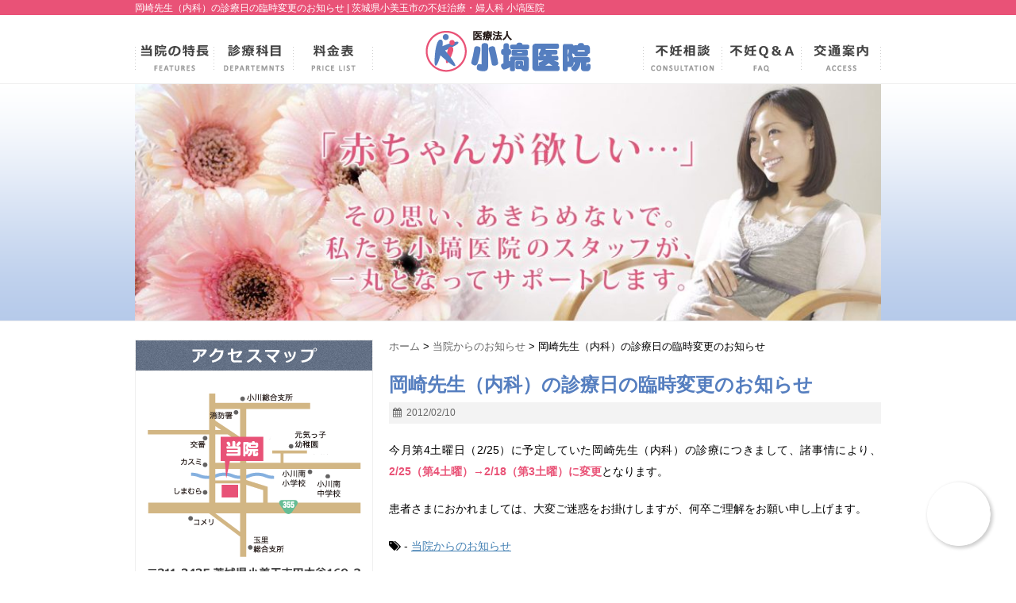

--- FILE ---
content_type: text/html; charset=UTF-8
request_url: https://www.ivf-ibaraki.or.jp/20120210/927.html
body_size: 13139
content:
<!DOCTYPE html>
<!--[if lt IE 7]> <html class="ie6" lang="ja"> <![endif]-->
<!--[if IE 7]> <html class="i7" lang="ja"> <![endif]-->
<!--[if IE 8]> <html class="ie" lang="ja"> <![endif]-->
<!--[if gt IE 8]><!--> <html lang="ja"> <!--<![endif]-->
<head>
<meta charset="UTF-8" />
<meta name="viewport" content="width=device-width,initial-scale=1.0,user-scalable=no">
<meta name="format-detection" content="telephone=no" />
	<!-- Google Tag Manager -->
<script>(function(w,d,s,l,i){w[l]=w[l]||[];w[l].push({'gtm.start':
new Date().getTime(),event:'gtm.js'});var f=d.getElementsByTagName(s)[0],
j=d.createElement(s),dl=l!='dataLayer'?'&l='+l:'';j.async=true;j.src=
'https://www.googletagmanager.com/gtm.js?id='+i+dl;f.parentNode.insertBefore(j,f);
})(window,document,'script','dataLayer','GTM-PCVGC86');</script>
<!-- End Google Tag Manager -->
<title>
岡崎先生（内科）の診療日の臨時変更のお知らせ - 茨城県小美玉市の不妊治療・婦人科 小塙医院</title>
<link rel="stylesheet" href="https://www.ivf-ibaraki.or.jp/wp-content/themes/kobanawaiin2015/css/normalize.css">
<link rel="stylesheet" href="https://www.ivf-ibaraki.or.jp/wp-content/themes/kobanawaiin2015/style.css" type="text/css" media="screen" />
<link rel="alternate" type="application/rss+xml" title="茨城県小美玉市の不妊治療・婦人科 小塙医院 RSS Feed" href="https://www.ivf-ibaraki.or.jp/feed" />
<link rel="pingback" href="https://www.ivf-ibaraki.or.jp/xmlrpc.php" />
<link rel="shortcut icon" href="/wp-content/themes/kobanawaiin2015/images/favicon.ico" />
<link rel="stylesheet" href="//maxcdn.bootstrapcdn.com/font-awesome/4.3.0/css/font-awesome.min.css">
<!--[if lt IE 9]>
<script src="https://css3-mediaqueries-js.googlecode.com/svn/trunk/css3-mediaqueries.js"></script>
<script src="https://www.ivf-ibaraki.or.jp/wp-content/themes/stinger5ver20150505b/js/html5shiv.js"></script>
<![endif]-->
<meta name="google-site-verification" content="sVQL2hLVW1yW2P8uxYLIwSkkLLJ3cZyj1ZvzCSAW9ko">
<meta name='robots' content='index, follow, max-image-preview:large, max-snippet:-1, max-video-preview:-1' />
	<style>img:is([sizes="auto" i], [sizes^="auto," i]) { contain-intrinsic-size: 3000px 1500px }</style>
	
	<!-- This site is optimized with the Yoast SEO plugin v25.2 - https://yoast.com/wordpress/plugins/seo/ -->
	<link rel="canonical" href="https://www.ivf-ibaraki.or.jp/20120210/927.html" />
	<meta property="og:locale" content="ja_JP" />
	<meta property="og:type" content="article" />
	<meta property="og:title" content="岡崎先生（内科）の診療日の臨時変更のお知らせ - 茨城県小美玉市の不妊治療・婦人科 小塙医院" />
	<meta property="og:description" content="今月第4土曜日（2/25）に予定していた岡崎先生（内科）の診療につきまして、諸事 ..." />
	<meta property="og:url" content="https://www.ivf-ibaraki.or.jp/20120210/927.html" />
	<meta property="og:site_name" content="茨城県小美玉市の不妊治療・婦人科 小塙医院" />
	<meta property="article:published_time" content="2012-02-10T05:46:39+00:00" />
	<meta property="article:modified_time" content="2015-06-12T01:15:40+00:00" />
	<meta property="og:image" content="https://www.ivf-ibaraki.or.jp/wp-content/uploads/2015/06/img_main940.jpg" />
	<meta property="og:image:width" content="940" />
	<meta property="og:image:height" content="298" />
	<meta property="og:image:type" content="image/jpeg" />
	<meta name="author" content="小塙医院" />
	<meta name="twitter:card" content="summary_large_image" />
	<meta name="twitter:creator" content="@kobanawaiin" />
	<meta name="twitter:site" content="@kobanawaiin" />
	<meta name="twitter:label1" content="執筆者" />
	<meta name="twitter:data1" content="小塙医院" />
	<script type="application/ld+json" class="yoast-schema-graph">{"@context":"https://schema.org","@graph":[{"@type":"Article","@id":"https://www.ivf-ibaraki.or.jp/20120210/927.html#article","isPartOf":{"@id":"https://www.ivf-ibaraki.or.jp/20120210/927.html"},"author":{"name":"小塙医院","@id":"https://www.ivf-ibaraki.or.jp/#/schema/person/5b1c8a40362275bc9cf5c2acaf6e134a"},"headline":"岡崎先生（内科）の診療日の臨時変更のお知らせ","datePublished":"2012-02-10T05:46:39+00:00","dateModified":"2015-06-12T01:15:40+00:00","mainEntityOfPage":{"@id":"https://www.ivf-ibaraki.or.jp/20120210/927.html"},"wordCount":0,"publisher":{"@id":"https://www.ivf-ibaraki.or.jp/#organization"},"articleSection":["当院からのお知らせ"],"inLanguage":"ja"},{"@type":"WebPage","@id":"https://www.ivf-ibaraki.or.jp/20120210/927.html","url":"https://www.ivf-ibaraki.or.jp/20120210/927.html","name":"岡崎先生（内科）の診療日の臨時変更のお知らせ - 茨城県小美玉市の不妊治療・婦人科 小塙医院","isPartOf":{"@id":"https://www.ivf-ibaraki.or.jp/#website"},"datePublished":"2012-02-10T05:46:39+00:00","dateModified":"2015-06-12T01:15:40+00:00","breadcrumb":{"@id":"https://www.ivf-ibaraki.or.jp/20120210/927.html#breadcrumb"},"inLanguage":"ja","potentialAction":[{"@type":"ReadAction","target":["https://www.ivf-ibaraki.or.jp/20120210/927.html"]}]},{"@type":"BreadcrumbList","@id":"https://www.ivf-ibaraki.or.jp/20120210/927.html#breadcrumb","itemListElement":[{"@type":"ListItem","position":1,"name":"ホーム","item":"https://www.ivf-ibaraki.or.jp/"},{"@type":"ListItem","position":2,"name":"岡崎先生（内科）の診療日の臨時変更のお知らせ"}]},{"@type":"WebSite","@id":"https://www.ivf-ibaraki.or.jp/#website","url":"https://www.ivf-ibaraki.or.jp/","name":"茨城県小美玉市の不妊治療・婦人科 小塙医院","description":"茨城県小美玉市の小塙医院は、不妊治療において多数の実績を誇る病院です。診療科目は婦人科になります。","publisher":{"@id":"https://www.ivf-ibaraki.or.jp/#organization"},"potentialAction":[{"@type":"SearchAction","target":{"@type":"EntryPoint","urlTemplate":"https://www.ivf-ibaraki.or.jp/?s={search_term_string}"},"query-input":{"@type":"PropertyValueSpecification","valueRequired":true,"valueName":"search_term_string"}}],"inLanguage":"ja"},{"@type":"Organization","@id":"https://www.ivf-ibaraki.or.jp/#organization","name":"医療法人 小塙医院","url":"https://www.ivf-ibaraki.or.jp/","logo":{"@type":"ImageObject","inLanguage":"ja","@id":"https://www.ivf-ibaraki.or.jp/#/schema/logo/image/","url":"https://www.ivf-ibaraki.or.jp/wp-content/uploads/2015/06/img_logo300.gif","contentUrl":"https://www.ivf-ibaraki.or.jp/wp-content/uploads/2015/06/img_logo300.gif","width":300,"height":64,"caption":"医療法人 小塙医院"},"image":{"@id":"https://www.ivf-ibaraki.or.jp/#/schema/logo/image/"},"sameAs":["https://x.com/kobanawaiin"]},{"@type":"Person","@id":"https://www.ivf-ibaraki.or.jp/#/schema/person/5b1c8a40362275bc9cf5c2acaf6e134a","name":"小塙医院","image":{"@type":"ImageObject","inLanguage":"ja","@id":"https://www.ivf-ibaraki.or.jp/#/schema/person/image/","url":"https://secure.gravatar.com/avatar/7adfc5a05240011a763926f8ddb214d3e1ef9ad2581d40ef4457a6a28823a5f6?s=96&d=mm&r=g","contentUrl":"https://secure.gravatar.com/avatar/7adfc5a05240011a763926f8ddb214d3e1ef9ad2581d40ef4457a6a28823a5f6?s=96&d=mm&r=g","caption":"小塙医院"}}]}</script>
	<!-- / Yoast SEO plugin. -->


<link rel='dns-prefetch' href='//ajax.googleapis.com' />
<script type="text/javascript">
/* <![CDATA[ */
window._wpemojiSettings = {"baseUrl":"https:\/\/s.w.org\/images\/core\/emoji\/16.0.1\/72x72\/","ext":".png","svgUrl":"https:\/\/s.w.org\/images\/core\/emoji\/16.0.1\/svg\/","svgExt":".svg","source":{"concatemoji":"https:\/\/www.ivf-ibaraki.or.jp\/wp-includes\/js\/wp-emoji-release.min.js?ver=6.8.3"}};
/*! This file is auto-generated */
!function(s,n){var o,i,e;function c(e){try{var t={supportTests:e,timestamp:(new Date).valueOf()};sessionStorage.setItem(o,JSON.stringify(t))}catch(e){}}function p(e,t,n){e.clearRect(0,0,e.canvas.width,e.canvas.height),e.fillText(t,0,0);var t=new Uint32Array(e.getImageData(0,0,e.canvas.width,e.canvas.height).data),a=(e.clearRect(0,0,e.canvas.width,e.canvas.height),e.fillText(n,0,0),new Uint32Array(e.getImageData(0,0,e.canvas.width,e.canvas.height).data));return t.every(function(e,t){return e===a[t]})}function u(e,t){e.clearRect(0,0,e.canvas.width,e.canvas.height),e.fillText(t,0,0);for(var n=e.getImageData(16,16,1,1),a=0;a<n.data.length;a++)if(0!==n.data[a])return!1;return!0}function f(e,t,n,a){switch(t){case"flag":return n(e,"\ud83c\udff3\ufe0f\u200d\u26a7\ufe0f","\ud83c\udff3\ufe0f\u200b\u26a7\ufe0f")?!1:!n(e,"\ud83c\udde8\ud83c\uddf6","\ud83c\udde8\u200b\ud83c\uddf6")&&!n(e,"\ud83c\udff4\udb40\udc67\udb40\udc62\udb40\udc65\udb40\udc6e\udb40\udc67\udb40\udc7f","\ud83c\udff4\u200b\udb40\udc67\u200b\udb40\udc62\u200b\udb40\udc65\u200b\udb40\udc6e\u200b\udb40\udc67\u200b\udb40\udc7f");case"emoji":return!a(e,"\ud83e\udedf")}return!1}function g(e,t,n,a){var r="undefined"!=typeof WorkerGlobalScope&&self instanceof WorkerGlobalScope?new OffscreenCanvas(300,150):s.createElement("canvas"),o=r.getContext("2d",{willReadFrequently:!0}),i=(o.textBaseline="top",o.font="600 32px Arial",{});return e.forEach(function(e){i[e]=t(o,e,n,a)}),i}function t(e){var t=s.createElement("script");t.src=e,t.defer=!0,s.head.appendChild(t)}"undefined"!=typeof Promise&&(o="wpEmojiSettingsSupports",i=["flag","emoji"],n.supports={everything:!0,everythingExceptFlag:!0},e=new Promise(function(e){s.addEventListener("DOMContentLoaded",e,{once:!0})}),new Promise(function(t){var n=function(){try{var e=JSON.parse(sessionStorage.getItem(o));if("object"==typeof e&&"number"==typeof e.timestamp&&(new Date).valueOf()<e.timestamp+604800&&"object"==typeof e.supportTests)return e.supportTests}catch(e){}return null}();if(!n){if("undefined"!=typeof Worker&&"undefined"!=typeof OffscreenCanvas&&"undefined"!=typeof URL&&URL.createObjectURL&&"undefined"!=typeof Blob)try{var e="postMessage("+g.toString()+"("+[JSON.stringify(i),f.toString(),p.toString(),u.toString()].join(",")+"));",a=new Blob([e],{type:"text/javascript"}),r=new Worker(URL.createObjectURL(a),{name:"wpTestEmojiSupports"});return void(r.onmessage=function(e){c(n=e.data),r.terminate(),t(n)})}catch(e){}c(n=g(i,f,p,u))}t(n)}).then(function(e){for(var t in e)n.supports[t]=e[t],n.supports.everything=n.supports.everything&&n.supports[t],"flag"!==t&&(n.supports.everythingExceptFlag=n.supports.everythingExceptFlag&&n.supports[t]);n.supports.everythingExceptFlag=n.supports.everythingExceptFlag&&!n.supports.flag,n.DOMReady=!1,n.readyCallback=function(){n.DOMReady=!0}}).then(function(){return e}).then(function(){var e;n.supports.everything||(n.readyCallback(),(e=n.source||{}).concatemoji?t(e.concatemoji):e.wpemoji&&e.twemoji&&(t(e.twemoji),t(e.wpemoji)))}))}((window,document),window._wpemojiSettings);
/* ]]> */
</script>
<style id='wp-emoji-styles-inline-css' type='text/css'>

	img.wp-smiley, img.emoji {
		display: inline !important;
		border: none !important;
		box-shadow: none !important;
		height: 1em !important;
		width: 1em !important;
		margin: 0 0.07em !important;
		vertical-align: -0.1em !important;
		background: none !important;
		padding: 0 !important;
	}
</style>
<link rel='stylesheet' id='wp-block-library-css' href='https://www.ivf-ibaraki.or.jp/wp-includes/css/dist/block-library/style.min.css?ver=6.8.3' type='text/css' media='all' />
<style id='classic-theme-styles-inline-css' type='text/css'>
/*! This file is auto-generated */
.wp-block-button__link{color:#fff;background-color:#32373c;border-radius:9999px;box-shadow:none;text-decoration:none;padding:calc(.667em + 2px) calc(1.333em + 2px);font-size:1.125em}.wp-block-file__button{background:#32373c;color:#fff;text-decoration:none}
</style>
<style id='global-styles-inline-css' type='text/css'>
:root{--wp--preset--aspect-ratio--square: 1;--wp--preset--aspect-ratio--4-3: 4/3;--wp--preset--aspect-ratio--3-4: 3/4;--wp--preset--aspect-ratio--3-2: 3/2;--wp--preset--aspect-ratio--2-3: 2/3;--wp--preset--aspect-ratio--16-9: 16/9;--wp--preset--aspect-ratio--9-16: 9/16;--wp--preset--color--black: #000000;--wp--preset--color--cyan-bluish-gray: #abb8c3;--wp--preset--color--white: #ffffff;--wp--preset--color--pale-pink: #f78da7;--wp--preset--color--vivid-red: #cf2e2e;--wp--preset--color--luminous-vivid-orange: #ff6900;--wp--preset--color--luminous-vivid-amber: #fcb900;--wp--preset--color--light-green-cyan: #7bdcb5;--wp--preset--color--vivid-green-cyan: #00d084;--wp--preset--color--pale-cyan-blue: #8ed1fc;--wp--preset--color--vivid-cyan-blue: #0693e3;--wp--preset--color--vivid-purple: #9b51e0;--wp--preset--gradient--vivid-cyan-blue-to-vivid-purple: linear-gradient(135deg,rgba(6,147,227,1) 0%,rgb(155,81,224) 100%);--wp--preset--gradient--light-green-cyan-to-vivid-green-cyan: linear-gradient(135deg,rgb(122,220,180) 0%,rgb(0,208,130) 100%);--wp--preset--gradient--luminous-vivid-amber-to-luminous-vivid-orange: linear-gradient(135deg,rgba(252,185,0,1) 0%,rgba(255,105,0,1) 100%);--wp--preset--gradient--luminous-vivid-orange-to-vivid-red: linear-gradient(135deg,rgba(255,105,0,1) 0%,rgb(207,46,46) 100%);--wp--preset--gradient--very-light-gray-to-cyan-bluish-gray: linear-gradient(135deg,rgb(238,238,238) 0%,rgb(169,184,195) 100%);--wp--preset--gradient--cool-to-warm-spectrum: linear-gradient(135deg,rgb(74,234,220) 0%,rgb(151,120,209) 20%,rgb(207,42,186) 40%,rgb(238,44,130) 60%,rgb(251,105,98) 80%,rgb(254,248,76) 100%);--wp--preset--gradient--blush-light-purple: linear-gradient(135deg,rgb(255,206,236) 0%,rgb(152,150,240) 100%);--wp--preset--gradient--blush-bordeaux: linear-gradient(135deg,rgb(254,205,165) 0%,rgb(254,45,45) 50%,rgb(107,0,62) 100%);--wp--preset--gradient--luminous-dusk: linear-gradient(135deg,rgb(255,203,112) 0%,rgb(199,81,192) 50%,rgb(65,88,208) 100%);--wp--preset--gradient--pale-ocean: linear-gradient(135deg,rgb(255,245,203) 0%,rgb(182,227,212) 50%,rgb(51,167,181) 100%);--wp--preset--gradient--electric-grass: linear-gradient(135deg,rgb(202,248,128) 0%,rgb(113,206,126) 100%);--wp--preset--gradient--midnight: linear-gradient(135deg,rgb(2,3,129) 0%,rgb(40,116,252) 100%);--wp--preset--font-size--small: 13px;--wp--preset--font-size--medium: 20px;--wp--preset--font-size--large: 36px;--wp--preset--font-size--x-large: 42px;--wp--preset--spacing--20: 0.44rem;--wp--preset--spacing--30: 0.67rem;--wp--preset--spacing--40: 1rem;--wp--preset--spacing--50: 1.5rem;--wp--preset--spacing--60: 2.25rem;--wp--preset--spacing--70: 3.38rem;--wp--preset--spacing--80: 5.06rem;--wp--preset--shadow--natural: 6px 6px 9px rgba(0, 0, 0, 0.2);--wp--preset--shadow--deep: 12px 12px 50px rgba(0, 0, 0, 0.4);--wp--preset--shadow--sharp: 6px 6px 0px rgba(0, 0, 0, 0.2);--wp--preset--shadow--outlined: 6px 6px 0px -3px rgba(255, 255, 255, 1), 6px 6px rgba(0, 0, 0, 1);--wp--preset--shadow--crisp: 6px 6px 0px rgba(0, 0, 0, 1);}:where(.is-layout-flex){gap: 0.5em;}:where(.is-layout-grid){gap: 0.5em;}body .is-layout-flex{display: flex;}.is-layout-flex{flex-wrap: wrap;align-items: center;}.is-layout-flex > :is(*, div){margin: 0;}body .is-layout-grid{display: grid;}.is-layout-grid > :is(*, div){margin: 0;}:where(.wp-block-columns.is-layout-flex){gap: 2em;}:where(.wp-block-columns.is-layout-grid){gap: 2em;}:where(.wp-block-post-template.is-layout-flex){gap: 1.25em;}:where(.wp-block-post-template.is-layout-grid){gap: 1.25em;}.has-black-color{color: var(--wp--preset--color--black) !important;}.has-cyan-bluish-gray-color{color: var(--wp--preset--color--cyan-bluish-gray) !important;}.has-white-color{color: var(--wp--preset--color--white) !important;}.has-pale-pink-color{color: var(--wp--preset--color--pale-pink) !important;}.has-vivid-red-color{color: var(--wp--preset--color--vivid-red) !important;}.has-luminous-vivid-orange-color{color: var(--wp--preset--color--luminous-vivid-orange) !important;}.has-luminous-vivid-amber-color{color: var(--wp--preset--color--luminous-vivid-amber) !important;}.has-light-green-cyan-color{color: var(--wp--preset--color--light-green-cyan) !important;}.has-vivid-green-cyan-color{color: var(--wp--preset--color--vivid-green-cyan) !important;}.has-pale-cyan-blue-color{color: var(--wp--preset--color--pale-cyan-blue) !important;}.has-vivid-cyan-blue-color{color: var(--wp--preset--color--vivid-cyan-blue) !important;}.has-vivid-purple-color{color: var(--wp--preset--color--vivid-purple) !important;}.has-black-background-color{background-color: var(--wp--preset--color--black) !important;}.has-cyan-bluish-gray-background-color{background-color: var(--wp--preset--color--cyan-bluish-gray) !important;}.has-white-background-color{background-color: var(--wp--preset--color--white) !important;}.has-pale-pink-background-color{background-color: var(--wp--preset--color--pale-pink) !important;}.has-vivid-red-background-color{background-color: var(--wp--preset--color--vivid-red) !important;}.has-luminous-vivid-orange-background-color{background-color: var(--wp--preset--color--luminous-vivid-orange) !important;}.has-luminous-vivid-amber-background-color{background-color: var(--wp--preset--color--luminous-vivid-amber) !important;}.has-light-green-cyan-background-color{background-color: var(--wp--preset--color--light-green-cyan) !important;}.has-vivid-green-cyan-background-color{background-color: var(--wp--preset--color--vivid-green-cyan) !important;}.has-pale-cyan-blue-background-color{background-color: var(--wp--preset--color--pale-cyan-blue) !important;}.has-vivid-cyan-blue-background-color{background-color: var(--wp--preset--color--vivid-cyan-blue) !important;}.has-vivid-purple-background-color{background-color: var(--wp--preset--color--vivid-purple) !important;}.has-black-border-color{border-color: var(--wp--preset--color--black) !important;}.has-cyan-bluish-gray-border-color{border-color: var(--wp--preset--color--cyan-bluish-gray) !important;}.has-white-border-color{border-color: var(--wp--preset--color--white) !important;}.has-pale-pink-border-color{border-color: var(--wp--preset--color--pale-pink) !important;}.has-vivid-red-border-color{border-color: var(--wp--preset--color--vivid-red) !important;}.has-luminous-vivid-orange-border-color{border-color: var(--wp--preset--color--luminous-vivid-orange) !important;}.has-luminous-vivid-amber-border-color{border-color: var(--wp--preset--color--luminous-vivid-amber) !important;}.has-light-green-cyan-border-color{border-color: var(--wp--preset--color--light-green-cyan) !important;}.has-vivid-green-cyan-border-color{border-color: var(--wp--preset--color--vivid-green-cyan) !important;}.has-pale-cyan-blue-border-color{border-color: var(--wp--preset--color--pale-cyan-blue) !important;}.has-vivid-cyan-blue-border-color{border-color: var(--wp--preset--color--vivid-cyan-blue) !important;}.has-vivid-purple-border-color{border-color: var(--wp--preset--color--vivid-purple) !important;}.has-vivid-cyan-blue-to-vivid-purple-gradient-background{background: var(--wp--preset--gradient--vivid-cyan-blue-to-vivid-purple) !important;}.has-light-green-cyan-to-vivid-green-cyan-gradient-background{background: var(--wp--preset--gradient--light-green-cyan-to-vivid-green-cyan) !important;}.has-luminous-vivid-amber-to-luminous-vivid-orange-gradient-background{background: var(--wp--preset--gradient--luminous-vivid-amber-to-luminous-vivid-orange) !important;}.has-luminous-vivid-orange-to-vivid-red-gradient-background{background: var(--wp--preset--gradient--luminous-vivid-orange-to-vivid-red) !important;}.has-very-light-gray-to-cyan-bluish-gray-gradient-background{background: var(--wp--preset--gradient--very-light-gray-to-cyan-bluish-gray) !important;}.has-cool-to-warm-spectrum-gradient-background{background: var(--wp--preset--gradient--cool-to-warm-spectrum) !important;}.has-blush-light-purple-gradient-background{background: var(--wp--preset--gradient--blush-light-purple) !important;}.has-blush-bordeaux-gradient-background{background: var(--wp--preset--gradient--blush-bordeaux) !important;}.has-luminous-dusk-gradient-background{background: var(--wp--preset--gradient--luminous-dusk) !important;}.has-pale-ocean-gradient-background{background: var(--wp--preset--gradient--pale-ocean) !important;}.has-electric-grass-gradient-background{background: var(--wp--preset--gradient--electric-grass) !important;}.has-midnight-gradient-background{background: var(--wp--preset--gradient--midnight) !important;}.has-small-font-size{font-size: var(--wp--preset--font-size--small) !important;}.has-medium-font-size{font-size: var(--wp--preset--font-size--medium) !important;}.has-large-font-size{font-size: var(--wp--preset--font-size--large) !important;}.has-x-large-font-size{font-size: var(--wp--preset--font-size--x-large) !important;}
:where(.wp-block-post-template.is-layout-flex){gap: 1.25em;}:where(.wp-block-post-template.is-layout-grid){gap: 1.25em;}
:where(.wp-block-columns.is-layout-flex){gap: 2em;}:where(.wp-block-columns.is-layout-grid){gap: 2em;}
:root :where(.wp-block-pullquote){font-size: 1.5em;line-height: 1.6;}
</style>
<script type="text/javascript" src="https://ajax.googleapis.com/ajax/libs/jquery/3.6.4/jquery.min.js?ver=6.8.3" id="jquery-js"></script>
<link rel="https://api.w.org/" href="https://www.ivf-ibaraki.or.jp/wp-json/" /><link rel="alternate" title="JSON" type="application/json" href="https://www.ivf-ibaraki.or.jp/wp-json/wp/v2/posts/927" /><link rel='shortlink' href='https://www.ivf-ibaraki.or.jp/?p=927' />
<link rel="alternate" title="oEmbed (JSON)" type="application/json+oembed" href="https://www.ivf-ibaraki.or.jp/wp-json/oembed/1.0/embed?url=https%3A%2F%2Fwww.ivf-ibaraki.or.jp%2F20120210%2F927.html" />
<link rel="alternate" title="oEmbed (XML)" type="text/xml+oembed" href="https://www.ivf-ibaraki.or.jp/wp-json/oembed/1.0/embed?url=https%3A%2F%2Fwww.ivf-ibaraki.or.jp%2F20120210%2F927.html&#038;format=xml" />
<style type="text/css">
/*グループ1
------------------------------------------------------------*/
/*ブログタイトル*/
header .sitename a {
 color: #1a1a1a;
}
/* メニュー */
nav li a {
 color: #1a1a1a;
}
/*キャプション */

header h1 {
 color: #1a1a1a;
}
header .descr {
 color: #1a1a1a;
}
/* アコーディオン */
#s-navi dt.trigger .op {
	color: #1a1a1a;
}
.acordion_tree li a {
	color: #1a1a1a;
}
/* サイド見出し */
aside h4 {
 color: #1a1a1a;
}
/* フッター文字 */
#footer,#footer .copy {
color: #1a1a1a;
}
/*グループ2
------------------------------------------------------------*/
/* 中見出し */
h2 {
 background: #f3f3f3;
 color: #1a1a1a;
}
h2:after {
 border-top: 10px solid #f3f3f3;
}
h2:before {
 border-top: 10px solid #f3f3f3;
}
/*小見出し*/
.post h3 {
 border-bottom: 1px #f3f3f3 dotted;
}
/* 記事タイトル下の線 */
.blogbox {
 border-top-color: #f3f3f3;
 border-bottom-color: #f3f3f3;
}
/* コメントボタン色 */
#comments input[type="submit"] {
background-color: #f3f3f3;
}
#comments input[type="submit"] {
color: #1a1a1a;
}
/*グループ3
------------------------------------------------------------*/
/* 記事タイトル下 */
.blogbox {
 background: #f3f3f3;
}
/*h4*/
.post h4{
background-color:#f3f3f3;
}
/* コメント */
#comments {
 background: #f3f3f3;
}
/* カレンダー曜日背景 */
#wp-calendar thead tr th {
 background: #f3f3f3;
}
/*グループ4
------------------------------------------------------------*/
/* RSSボタン */
.rssbox a {
	background-color: #87BF31;
}
/*グループ5
------------------------------------------------------------*/
/* 検索フォーム */
#s {
 background: #ccc;
}
#searchsubmit{
 background: #ccc;
}

</style>
<script>
  (function(i,s,o,g,r,a,m){i['GoogleAnalyticsObject']=r;i[r]=i[r]||function(){
  (i[r].q=i[r].q||[]).push(arguments)},i[r].l=1*new Date();a=s.createElement(o),
  m=s.getElementsByTagName(o)[0];a.async=1;a.src=g;m.parentNode.insertBefore(a,m)
  })(window,document,'script','https://www.google-analytics.com/analytics.js','ga');

  ga('create', 'UA-6061593-8', 'auto');
  ga('send', 'pageview');

</script>
<script id="anybot" src="https://anybot.me/js/anybot.sdk.js?style=embed" bot_id="1725" locale="ja_JP" label="簡単なご質問にお答えします" ></script>
<style>
@media screen and (max-width: 414px) {
  #anybot{
    bottom: 13vh !important;
    max-height: 75vh !important;
    max-width: 92vw !important;
    /*display: none !important;*/
  }
}
</style>
</head>
<body class="wp-singular post-template-default single single-post postid-927 single-format-standard wp-theme-stinger5ver20150505b wp-child-theme-kobanawaiin2015">
	<!-- Google Tag Manager (noscript) -->
<noscript><iframe src="https://www.googletagmanager.com/ns.html?id=GTM-PCVGC86"
height="0" width="0" style="display:none;visibility:hidden"></iframe></noscript>
<!-- End Google Tag Manager (noscript) -->
<!-- アコーディオン -->
<nav id="s-navi" class="pcnone">
  <dl class="acordion">
    <dt class="trigger">
      <p><span class="op"><i class="fa fa-bars"></i>&nbsp; MENU</span></p>
    </dt>
    <dd class="acordion_tree">
      <ul>
        <div class="menu-acordion-container"><ul id="menu-acordion" class="menu"><li id="menu-item-184" class="menu-item menu-item-type-custom menu-item-object-custom menu-item-home menu-item-184"><a href="https://www.ivf-ibaraki.or.jp/">ホーム</a></li>
<li id="menu-item-2582" class="menu-item menu-item-type-post_type menu-item-object-page menu-item-2582"><a href="https://www.ivf-ibaraki.or.jp/concept-2">当院の診療方針と特長</a></li>
<li id="menu-item-185" class="menu-item menu-item-type-post_type menu-item-object-page menu-item-185"><a href="https://www.ivf-ibaraki.or.jp/specialities">診療科目と診療予定</a></li>
<li id="menu-item-2688" class="menu-item menu-item-type-post_type menu-item-object-page menu-item-2688"><a href="https://www.ivf-ibaraki.or.jp/rates">料金表・治療の流れ</a></li>
<li id="menu-item-1856" class="menu-item menu-item-type-taxonomy menu-item-object-category current-post-ancestor current-menu-parent current-post-parent menu-item-1856"><a href="https://www.ivf-ibaraki.or.jp/info">当院からのお知らせ</a></li>
<li id="menu-item-186" class="menu-item menu-item-type-post_type menu-item-object-page menu-item-186"><a href="https://www.ivf-ibaraki.or.jp/access">交通アクセス</a></li>
<li id="menu-item-2808" class="menu-item menu-item-type-post_type menu-item-object-page menu-item-2808"><a href="https://www.ivf-ibaraki.or.jp/reservation">予約システムのご案内</a></li>
<li id="menu-item-2821" class="menu-item menu-item-type-custom menu-item-object-custom menu-item-2821"><a href="https://a.atlink.jp/ivf-ibaraki/">診療予約</a></li>
<li id="menu-item-2867" class="menu-item menu-item-type-custom menu-item-object-custom menu-item-2867"><a href="https://www.ivf-ibaraki.or.jp/wp-content/themes/kobanawaiin2015/images/interviewsheet001.pdf">問診票ダウンロード</a></li>
<li id="menu-item-187" class="menu-item menu-item-type-post_type menu-item-object-page menu-item-187"><a href="https://www.ivf-ibaraki.or.jp/consultation">不妊相談・プレマタニティクラス</a></li>
<li id="menu-item-1855" class="menu-item menu-item-type-taxonomy menu-item-object-category menu-item-1855"><a href="https://www.ivf-ibaraki.or.jp/faq">不妊治療Q&amp;A</a></li>
<li id="menu-item-188" class="menu-item menu-item-type-post_type menu-item-object-page menu-item-188"><a href="https://www.ivf-ibaraki.or.jp/movie">妊娠と不妊症のメカニズム</a></li>
<li id="menu-item-190" class="menu-item menu-item-type-post_type menu-item-object-page menu-item-190"><a href="https://www.ivf-ibaraki.or.jp/touketsuhai-2">凍結胚を保管中の患者さまへ</a></li>
<li id="menu-item-191" class="menu-item menu-item-type-post_type menu-item-object-page menu-item-191"><a href="https://www.ivf-ibaraki.or.jp/chief-2">理事長の部屋</a></li>
<li id="menu-item-192" class="menu-item menu-item-type-post_type menu-item-object-page menu-item-192"><a href="https://www.ivf-ibaraki.or.jp/link">リンク集</a></li>
<li id="menu-item-4793" class="menu-item menu-item-type-post_type menu-item-object-page menu-item-4793"><a href="https://www.ivf-ibaraki.or.jp/sitemaps">サイトマップ</a></li>
</ul></div>      </ul>
      <div class="clear"></div>
    </dd>
  </dl>
</nav>
<!-- /アコーディオン -->
<div id="wrapper">
<header>

  <!-- キャプション -->
    <p class="descr">
  			岡崎先生（内科）の診療日の臨時変更のお知らせ | 茨城県小美玉市の不妊治療・婦人科 小塙医院	  </p>
  
  <!-- ロゴ又はブログ名 -->
  <p class="sitename"><a href="https://www.ivf-ibaraki.or.jp/">
        <a href="/"><img alt="茨城県小美玉市の不妊治療・婦人科 小塙医院" src="https://www.ivf-ibaraki.or.jp/wp-content/uploads/2015/06/img_logo300.gif" /></a>
      </p>

  <nav class="clearfix" id="gnav">
  	<ul>
  		<li><a href="/concept"><img alt="当院の特長" src="https://www.ivf-ibaraki.or.jp/wp-content/themes/kobanawaiin2015/images/btn_gnav100a.png"></a></li>
  		<li><a href="/specialities"><img alt="診療科目" src="https://www.ivf-ibaraki.or.jp/wp-content/themes/kobanawaiin2015/images/btn_gnav100b.png"></a></li>
  		<!--<li><a href="/info"><img alt="お知らせ" src="https://www.ivf-ibaraki.or.jp/wp-content/themes/kobanawaiin2015/images/btn_gnav100c.png"></a></li>-->
		<li><a href="/rates"><img alt="料金表" src="https://www.ivf-ibaraki.or.jp/wp-content/themes/kobanawaiin2015/images/btn_gnav100c02.gif"></a></li>
  		<li class="fourth"><a href="/consultation"><img alt="不妊相談・プレマタニティクラス" src="https://www.ivf-ibaraki.or.jp/wp-content/themes/kobanawaiin2015/images/btn_gnav100d02.png"></a></li>
  		<li><a href="/faq"><img alt="不妊Ｑ＆Ａ" src="https://www.ivf-ibaraki.or.jp/wp-content/themes/kobanawaiin2015/images/btn_gnav100e.png"></a></li>
  		<li><a href="/access"><img alt="交通案内" src="https://www.ivf-ibaraki.or.jp/wp-content/themes/kobanawaiin2015/images/btn_gnav100f.png"></a></li>
  	</ul>
  </nav>


<!--　カスタムヘッダー画像　-->
  <div id="gazou">
        <p id="headimg"><img src="https://www.ivf-ibaraki.or.jp/wp-content/uploads/2016/10/cropped-1500x500-1.jpg" alt="*" width="980" height="250" /></p>
      </div>
<!-- /gazou -->

<!-- メニュー -->
<!--
<nav class="smanone clearfix">
    <div class="menu-acordion-container"><ul id="menu-acordion-1" class="menu"><li class="menu-item menu-item-type-custom menu-item-object-custom menu-item-home menu-item-184"><a href="https://www.ivf-ibaraki.or.jp/">ホーム</a></li>
<li class="menu-item menu-item-type-post_type menu-item-object-page menu-item-2582"><a href="https://www.ivf-ibaraki.or.jp/concept-2">当院の診療方針と特長</a></li>
<li class="menu-item menu-item-type-post_type menu-item-object-page menu-item-185"><a href="https://www.ivf-ibaraki.or.jp/specialities">診療科目と診療予定</a></li>
<li class="menu-item menu-item-type-post_type menu-item-object-page menu-item-2688"><a href="https://www.ivf-ibaraki.or.jp/rates">料金表・治療の流れ</a></li>
<li class="menu-item menu-item-type-taxonomy menu-item-object-category current-post-ancestor current-menu-parent current-post-parent menu-item-1856"><a href="https://www.ivf-ibaraki.or.jp/info">当院からのお知らせ</a></li>
<li class="menu-item menu-item-type-post_type menu-item-object-page menu-item-186"><a href="https://www.ivf-ibaraki.or.jp/access">交通アクセス</a></li>
<li class="menu-item menu-item-type-post_type menu-item-object-page menu-item-2808"><a href="https://www.ivf-ibaraki.or.jp/reservation">予約システムのご案内</a></li>
<li class="menu-item menu-item-type-custom menu-item-object-custom menu-item-2821"><a href="https://a.atlink.jp/ivf-ibaraki/">診療予約</a></li>
<li class="menu-item menu-item-type-custom menu-item-object-custom menu-item-2867"><a href="https://www.ivf-ibaraki.or.jp/wp-content/themes/kobanawaiin2015/images/interviewsheet001.pdf">問診票ダウンロード</a></li>
<li class="menu-item menu-item-type-post_type menu-item-object-page menu-item-187"><a href="https://www.ivf-ibaraki.or.jp/consultation">不妊相談・プレマタニティクラス</a></li>
<li class="menu-item menu-item-type-taxonomy menu-item-object-category menu-item-1855"><a href="https://www.ivf-ibaraki.or.jp/faq">不妊治療Q&amp;A</a></li>
<li class="menu-item menu-item-type-post_type menu-item-object-page menu-item-188"><a href="https://www.ivf-ibaraki.or.jp/movie">妊娠と不妊症のメカニズム</a></li>
<li class="menu-item menu-item-type-post_type menu-item-object-page menu-item-190"><a href="https://www.ivf-ibaraki.or.jp/touketsuhai-2">凍結胚を保管中の患者さまへ</a></li>
<li class="menu-item menu-item-type-post_type menu-item-object-page menu-item-191"><a href="https://www.ivf-ibaraki.or.jp/chief-2">理事長の部屋</a></li>
<li class="menu-item menu-item-type-post_type menu-item-object-page menu-item-192"><a href="https://www.ivf-ibaraki.or.jp/link">リンク集</a></li>
<li class="menu-item menu-item-type-post_type menu-item-object-page menu-item-4793"><a href="https://www.ivf-ibaraki.or.jp/sitemaps">サイトマップ</a></li>
</ul></div>  </nav>
-->
</header>

<div id="content" class="clearfix">
  <div id="contentInner">
    <main>
      <article>
        <div class="post"> 
          <!--ぱんくず -->
          <div id="breadcrumb">
            <div itemscope itemtype="https://schema.org/BreadcrumbList"> <a href="https://www.ivf-ibaraki.or.jp" itemprop="url"> <span itemprop="title">ホーム</span> </a> &gt; </div>
                                                                        <div itemscope itemtype="https://schema.org/BreadcrumbList"> <a href="https://www.ivf-ibaraki.or.jp/info" itemprop="url"> <span itemprop="title">当院からのお知らせ</span> </a> &gt; </div>
                        岡崎先生（内科）の診療日の臨時変更のお知らせ          </div>
          <!--/ ぱんくず --> 
          
          <!--ループ開始 -->
                    <h1 class="entry-title">
            岡崎先生（内科）の診療日の臨時変更のお知らせ          </h1>
          <div class="blogbox">
            <p><span class="kdate"><i class="fa fa-calendar"></i>&nbsp;
              <time class="entry-date" datetime="2012-02-10T14:46:39+09:00">
                2012/02/10              </time>
              </span> </p>
          </div>
          <p>今月第4土曜日（2/25）に予定していた岡崎先生（内科）の診療につきまして、諸事情により、<span style="color: #ff0000;"><strong>2/25（第4土曜）→2/18（第3土曜）に変更</strong></span>となります。</p>
<p>患者さまにおかれましては、大変ご迷惑をお掛けしますが、何卒ご理解をお願い申し上げます。</p>
                    <p class="tagst"><i class="fa fa-tags"></i>&nbsp;-
            <a href="https://www.ivf-ibaraki.or.jp/info" rel="category tag">当院からのお知らせ</a>                      </p>
          <aside>
          <!--
            <div style="padding:20px 0px;">
                                          <div class="smanone" style="padding-top:10px;">
                              </div>
                          </div>
            -->
            <div class="sns">
    <ul class="snsb clearfix">
      <li> <a href="https://twitter.com/share" class="twitter-share-button" data-count="vertical" data-via="" data-url="https://www.ivf-ibaraki.or.jp/20120210/927.html" data-text="岡崎先生（内科）の診療日の臨時変更のお知らせ">Tweet</a><script type="text/javascript" src="//platform.twitter.com/widgets.js"></script> 
      </li>
      <li>
        <iframe src="https://www.facebook.com/plugins/like.php?href=https://www.ivf-ibaraki.or.jp/20120210/927.html&amp;layout=box_count&amp;show_faces=false&amp;width=50&amp;action=like&amp;colorscheme=light&amp;height=62" scrolling="no" frameborder="0" style="border:none; overflow:hidden; width:70px; height:62px;" allowTransparency="true"></iframe>
      </li>
      <li> <a href="https://b.hatena.ne.jp/entry/https://www.ivf-ibaraki.or.jp/20120210/927.html" class="hatena-bookmark-button" data-hatena-bookmark-title="岡崎先生（内科）の診療日の臨時変更のお知らせ｜茨城県小美玉市の不妊治療・婦人科 小塙医院" data-hatena-bookmark-layout="vertical" title="このエントリーをはてなブックマークに追加"><img src="https://b.st-hatena.com/images/entry-button/button-only.gif" alt="このエントリーをはてなブックマークに追加" width="20" height="20" style="border: none;" /></a><script type="text/javascript" src="https://b.st-hatena.com/js/bookmark_button.js" charset="utf-8" async="async"></script> 
      </li>
    </ul>
  </div>                        <!--ループ終了-->

                          <!--
			<h4>こちらのＱ＆Ａに関するご質問等は以下のアドレスまでメールにてお寄せください</h4>
			<p><img alt="不妊治療Ｑ＆Ａへの問い合わせメールアドレス" src="https://www.ivf-ibaraki.or.jp/wp-content/themes/kobanawaiin2015/images/txt_mail620.gif"></p>
			<br>
            -->
                                    
    <h2><img alt="小塙医院の診療時間" src="https://www.ivf-ibaraki.or.jp/wp-content/themes/kobanawaiin2015/images/ttl_time620.gif"></h2>
		<p>
    <img alt="小塙医院の診療時間" src="https://www.ivf-ibaraki.or.jp/wp-content/themes/kobanawaiin2015/images/img_time620f.png"><br>
    ※<strong>●</strong>＝女性医師（新村医師）による診療<strong>（診療時間は10:00〜12:00）</strong><br>
    ※初診の患者さまについては、午前中は11時まで、午後は16時までの受付となります。<br>
    ※初診時の検査は全項目で約40,000円かかります。<br>
		※採血の時間は、午前中は11時まで、午後は16時までの受付となります。特に体外受精の方は時間厳守でお願いいたします。間に合わない場合、採卵ができない可能性がございますのでご注意願います。
		</p>

            
                        
            <!-- 関連記事 -->
            <h3 class="point"><i class="fa fa-th-list"></i>&nbsp;  関連記事</h3>
            <div id="kanren">
                        <dl class="clearfix">
    <dt> <a href="https://www.ivf-ibaraki.or.jp/20190326/3119.html">
            <img src="https://www.ivf-ibaraki.or.jp/wp-content/themes/kobanawaiin2015/images/no-img.gif" alt="no image" title="no image" width="100" height="100" />
            </a> </dt>
    <dd>
      <h5><a href="https://www.ivf-ibaraki.or.jp/20190326/3119.html">
        4月に体外受精、融解胚移植をご希望の患者様へ        </a></h5>
      <div class="smanone">
        <p>4月中に体外受精、融解胚移植を希望される患者様につきましては、 5月の大型連休の &#8230; </p>
      </div>
    </dd>
  </dl>
    <dl class="clearfix">
    <dt> <a href="https://www.ivf-ibaraki.or.jp/20251227/4843.html">
            <img src="https://www.ivf-ibaraki.or.jp/wp-content/themes/kobanawaiin2015/images/no-img.gif" alt="no image" title="no image" width="100" height="100" />
            </a> </dt>
    <dd>
      <h5><a href="https://www.ivf-ibaraki.or.jp/20251227/4843.html">
        年末年始における休診日        </a></h5>
      <div class="smanone">
        <p>当院は、2025年12月28日(日)～2026年1月4日(日)の期間を休診とさせ &#8230; </p>
      </div>
    </dd>
  </dl>
    <dl class="clearfix">
    <dt> <a href="https://www.ivf-ibaraki.or.jp/20250902/4808.html">
            <img src="https://www.ivf-ibaraki.or.jp/wp-content/themes/kobanawaiin2015/images/no-img.gif" alt="no image" title="no image" width="100" height="100" />
            </a> </dt>
    <dd>
      <h5><a href="https://www.ivf-ibaraki.or.jp/20250902/4808.html">
        メディア取材に関するお知らせ        </a></h5>
      <div class="smanone">
        <p>当院では、9月11日（木）にメディア取材が予定されており、診察風景などを撮影させ &#8230; </p>
      </div>
    </dd>
  </dl>
    <dl class="clearfix">
    <dt> <a href="https://www.ivf-ibaraki.or.jp/20201111/3811.html">
            <img src="https://www.ivf-ibaraki.or.jp/wp-content/themes/kobanawaiin2015/images/no-img.gif" alt="no image" title="no image" width="100" height="100" />
            </a> </dt>
    <dd>
      <h5><a href="https://www.ivf-ibaraki.or.jp/20201111/3811.html">
        年末年始における新型コロナウイルス感染拡大防止のためのご案内        </a></h5>
      <div class="smanone">
        <p>新型コロナウイルス　感染拡大 日本では新型コロナウイルス(COVID-19)の感 &#8230; </p>
      </div>
    </dd>
  </dl>
    <dl class="clearfix">
    <dt> <a href="https://www.ivf-ibaraki.or.jp/20180914/3013.html">
            <img src="https://www.ivf-ibaraki.or.jp/wp-content/themes/kobanawaiin2015/images/no-img.gif" alt="no image" title="no image" width="100" height="100" />
            </a> </dt>
    <dd>
      <h5><a href="https://www.ivf-ibaraki.or.jp/20180914/3013.html">
        ９月日曜日の診療日の変更        </a></h5>
      <div class="smanone">
        <p>９月の日曜日の診療は、第４日曜日が祝日のため、第２と第５の２回となりますので、  &#8230; </p>
      </div>
    </dd>
  </dl>
    <dl class="clearfix">
    <dt> <a href="https://www.ivf-ibaraki.or.jp/20181208/3080.html">
            <img src="https://www.ivf-ibaraki.or.jp/wp-content/themes/kobanawaiin2015/images/no-img.gif" alt="no image" title="no image" width="100" height="100" />
            </a> </dt>
    <dd>
      <h5><a href="https://www.ivf-ibaraki.or.jp/20181208/3080.html">
        １２月１４日（金）の診療時間変更        </a></h5>
      <div class="smanone">
        <p>１２月１４日（金）は、院長先生の都合により、午前は９時３０分までで終了し、午後は &#8230; </p>
      </div>
    </dd>
  </dl>
    <dl class="clearfix">
    <dt> <a href="https://www.ivf-ibaraki.or.jp/20210803/4096.html">
            <img src="https://www.ivf-ibaraki.or.jp/wp-content/themes/kobanawaiin2015/images/no-img.gif" alt="no image" title="no image" width="100" height="100" />
            </a> </dt>
    <dd>
      <h5><a href="https://www.ivf-ibaraki.or.jp/20210803/4096.html">
        不妊に関する市民公開講座 WEB開催について        </a></h5>
      <div class="smanone">
        <p>今年も茨城県産婦人科医会による「不妊に関する市民公開講座」を実施致します。 茨城 &#8230; </p>
      </div>
    </dd>
  </dl>
    <dl class="clearfix">
    <dt> <a href="https://www.ivf-ibaraki.or.jp/20210924/4125.html">
            <img src="https://www.ivf-ibaraki.or.jp/wp-content/themes/kobanawaiin2015/images/no-img.gif" alt="no image" title="no image" width="100" height="100" />
            </a> </dt>
    <dd>
      <h5><a href="https://www.ivf-ibaraki.or.jp/20210924/4125.html">
        不妊に関する市民公開講座のアーカイブ配信のお知らせ        </a></h5>
      <div class="smanone">
        <p>2021年9月19日に行われた不妊に関する市民公開講座ですが、web開催というこ &#8230; </p>
      </div>
    </dd>
  </dl>
    <dl class="clearfix">
    <dt> <a href="https://www.ivf-ibaraki.or.jp/20180321/2737.html">
            <img src="https://www.ivf-ibaraki.or.jp/wp-content/themes/kobanawaiin2015/images/no-img.gif" alt="no image" title="no image" width="100" height="100" />
            </a> </dt>
    <dd>
      <h5><a href="https://www.ivf-ibaraki.or.jp/20180321/2737.html">
        4月2日より「アシステッドハッチング」を開始します        </a></h5>
      <div class="smanone">
        <p>当院では、2018年4月2日より、「アシステッドハッチング」を開始いたします。  &#8230; </p>
      </div>
    </dd>
  </dl>
    <dl class="clearfix">
    <dt> <a href="https://www.ivf-ibaraki.or.jp/20191205/3296.html">
            <img width="150" height="150" src="https://www.ivf-ibaraki.or.jp/wp-content/uploads/2019/12/191222koukaikouza-150x150.gif" class="attachment-thumb150 size-thumb150 wp-post-image" alt="12月22日（日） 開催「不妊に関する市民公開講座」" decoding="async" loading="lazy" srcset="https://www.ivf-ibaraki.or.jp/wp-content/uploads/2019/12/191222koukaikouza-150x150.gif 150w, https://www.ivf-ibaraki.or.jp/wp-content/uploads/2019/12/191222koukaikouza-100x100.gif 100w" sizes="auto, (max-width: 150px) 100vw, 150px" />            </a> </dt>
    <dd>
      <h5><a href="https://www.ivf-ibaraki.or.jp/20191205/3296.html">
        12月22日（日） 開催「不妊に関する市民公開講座」        </a></h5>
      <div class="smanone">
        <p>令和元年12月22日（日）、茨城県産婦人科医会では、つくば市のつくば国際会議場に &#8230; </p>
      </div>
    </dd>
  </dl>
      </div>
            
            <!--ページナビ-->
            <div class="p-navi clearfix">
              <dl>
                                <dt>PREV </dt>
                <dd><a href="https://www.ivf-ibaraki.or.jp/20120209/915.html">2月9日（木）午後、臨時休診のお知らせ</a></dd>
                                                <dt>NEXT </dt>
                <dd><a href="https://www.ivf-ibaraki.or.jp/20120218/930.html">体外受精とホルモン検査</a></dd>
                              </dl>
            </div>
          </aside>
        </div>
        <!--/post--> 
      </article>
    </main>
  </div>
  <!-- /#contentInner -->
  <div id="side">
<aside>

<!--
  <div class="ad">
          </div>
-->
  <!-- 最近のエントリ
  <h4 class="menu_underh2"> NEW POST</h4>
  <div id="kanren">
        <dl class="clearfix">
    <dt> <a href="https://www.ivf-ibaraki.or.jp/20251227/4843.html">
            <img src="https://www.ivf-ibaraki.or.jp/wp-content/themes/stinger5ver20150505b/images/no-img.png" alt="no image" title="no image" width="100" height="100" />
            </a> </dt>
    <dd>
      <h5><a href="https://www.ivf-ibaraki.or.jp/20251227/4843.html" >
        年末年始における休診日        </a></h5>
      <div class="smanone">
        <p>当院は、2025年12月28日(日)～2026年1月4日(日)の期間を休診とさせ &#8230; </p>
      </div>
    </dd>
  </dl>
    <dl class="clearfix">
    <dt> <a href="https://www.ivf-ibaraki.or.jp/20251128/4839.html">
            <img src="https://www.ivf-ibaraki.or.jp/wp-content/themes/stinger5ver20150505b/images/no-img.png" alt="no image" title="no image" width="100" height="100" />
            </a> </dt>
    <dd>
      <h5><a href="https://www.ivf-ibaraki.or.jp/20251128/4839.html" >
        「不育症・流産を繰り返す方へ」当院監修記事掲載のお知らせ        </a></h5>
      <div class="smanone">
        <p>このたび、妊活情報サイト「妊活の歩み方」にて、小塙先生の解説記事が掲載されました &#8230; </p>
      </div>
    </dd>
  </dl>
    <dl class="clearfix">
    <dt> <a href="https://www.ivf-ibaraki.or.jp/20251022/4813.html">
            <img src="https://www.ivf-ibaraki.or.jp/wp-content/themes/stinger5ver20150505b/images/no-img.png" alt="no image" title="no image" width="100" height="100" />
            </a> </dt>
    <dd>
      <h5><a href="https://www.ivf-ibaraki.or.jp/20251022/4813.html" >
        保険診療情報を用いた生殖医療のパフォーマンス分析の公開        </a></h5>
      <div class="smanone">
        <p>🩺 日本の医療を見える化するデータ：NDB×生殖補助医療パフォーマンス比較 🔍  &#8230; </p>
      </div>
    </dd>
  </dl>
    <dl class="clearfix">
    <dt> <a href="https://www.ivf-ibaraki.or.jp/20250906/4810.html">
            <img src="https://www.ivf-ibaraki.or.jp/wp-content/themes/stinger5ver20150505b/images/no-img.png" alt="no image" title="no image" width="100" height="100" />
            </a> </dt>
    <dd>
      <h5><a href="https://www.ivf-ibaraki.or.jp/20250906/4810.html" >
        メディア掲載のお知らせ        </a></h5>
      <div class="smanone">
        <p>このたび、当院理事長・小塙理人のインタビュー記事が、企業経営者インタビューサイト &#8230; </p>
      </div>
    </dd>
  </dl>
    <dl class="clearfix">
    <dt> <a href="https://www.ivf-ibaraki.or.jp/20250902/4808.html">
            <img src="https://www.ivf-ibaraki.or.jp/wp-content/themes/stinger5ver20150505b/images/no-img.png" alt="no image" title="no image" width="100" height="100" />
            </a> </dt>
    <dd>
      <h5><a href="https://www.ivf-ibaraki.or.jp/20250902/4808.html" >
        メディア取材に関するお知らせ        </a></h5>
      <div class="smanone">
        <p>当院では、9月11日（木）にメディア取材が予定されており、診察風景などを撮影させ &#8230; </p>
      </div>
    </dd>
  </dl>
      </div>
  /最近のエントリ -->
 
<div id="mybox">

<h4><img alt="アクセスマップ" src="https://www.ivf-ibaraki.or.jp/wp-content/themes/kobanawaiin2015/images/ttl_map300.gif"></h4>
<div class="side_box">
<img alt="小塙医院の地図（〒311-3435 茨城県小美玉市田木谷169-3）" src="https://www.ivf-ibaraki.or.jp/wp-content/themes/kobanawaiin2015/images/img_map270c.gif"><br>
<a href="tel:0299583185"><img alt="TEL：0299-58-3185" src="https://www.ivf-ibaraki.or.jp/wp-content/themes/kobanawaiin2015/images/img_tel270.gif"></a><br>
<a href="/access"><img alt="詳しいアクセスマップを見る" src="https://www.ivf-ibaraki.or.jp/wp-content/themes/kobanawaiin2015/images/btn_map270.gif"></a>
</div>

<!-- <div class="side_bnr">
<a href="/voice"><img alt="患者さまの声" src="https://www.ivf-ibaraki.or.jp/wp-content/themes/kobanawaiin2015/images/bnr_voice300.gif"></a>
</div> -->

<div class="side_bnr">
<a href="/childcare"><img alt="連携保育施設のご案内" src="https://www.ivf-ibaraki.or.jp/wp-content/themes/kobanawaiin2015/images/bnr_childcare300.gif"></a>
</div>

<!--
<div class="side_bnr">
<a href="/reservation"><img alt="予約システムのご案内" src="https://www.ivf-ibaraki.or.jp/wp-content/themes/kobanawaiin2015/images/bnr_reservation300.png"></a>
</div>
  
<div class="side_bnr">
<a href="/wp-content/themes/kobanawaiin2015/images/interviewsheet001.pdf" target="_blank"><img alt="問診票（婦人科）ダウンロード" src="https://www.ivf-ibaraki.or.jp/wp-content/themes/kobanawaiin2015/images/bnr_interviewsheet300b.gif"></a>
</div>
-->

<div class="side_bnr">
<a href="/touketsuhai"><img alt="凍結胚を保管中の患者さまへ" src="https://www.ivf-ibaraki.or.jp/wp-content/themes/kobanawaiin2015/images/bnr_touketsuhai300.gif"></a>
</div>

<div class="side_bnr">
<a href="/consultation#pre"><img alt="プレマタニティクラスのご案内" src="https://www.ivf-ibaraki.or.jp/wp-content/themes/kobanawaiin2015/images/bnr_pre300.gif"></a>
</div>

<div class="side_bnr">
<a href="/20190205/3095.html"><img alt="求人のご案内" src="https://www.ivf-ibaraki.or.jp/wp-content/themes/kobanawaiin2015/images/bnr_recruit300.gif"></a>
<!--<a href="/20160315/2192.html"><img alt="求人のご案内" src="https://www.ivf-ibaraki.or.jp/wp-content/themes/kobanawaiin2015/images/bnr_recruit300.gif"></a>-->
</div>

<!--
<div class="side_bnr">
<a href="/consultation/download"><img alt="プレマタニティクラス資料ダウンロード" src="https://www.ivf-ibaraki.or.jp/wp-content/themes/kobanawaiin2015/images/bnr_download300b.gif"></a>
</div>
-->

<div class="side_bnr">
<a href="/chief"><img alt="理事長の部屋" src="https://www.ivf-ibaraki.or.jp/wp-content/themes/kobanawaiin2015/images/bnr_chief300.gif"></a>
</div>

<div class="side_bnr">
<a href="https://www.tsukuba-art.jp/" target="_blank"><img alt="つくばARTクリニック" src="https://www.ivf-ibaraki.or.jp/wp-content/themes/kobanawaiin2015/images/bnr_tsukuba300.gif"></a>
</div>


	<ul><li><div id="search">
  <form method="get" id="searchform" action="https://www.ivf-ibaraki.or.jp/">
    <label class="hidden" for="s">
          </label>
    <input type="text" value=""  name="s" id="s" />
    <input type="image" src="https://www.ivf-ibaraki.or.jp/wp-content/themes/stinger5ver20150505b/images/search.png" alt="検索" id="searchsubmit"  value="Search" />
  </form>
</div>
<!-- /stinger --> 
</li></ul>
</div>

  <!-- スマホだけのアドセンス -->
      <!-- /スマホだけのアドセンス -->
  <div id="scrollad">
      <!--ここにgoogleアドセンスコードを貼ると規約違反になるので注意して下さい-->

  </div>
</aside>
</div></div>
<!--/#content -->
</div>
<!-- /#wrapper -->

<!-- footer -->
<footer id="footer">

	<div id="ftr_nav" class="clearfix">
		<div id="ftr_wrap">
			<div id="adr">
				<img alt="医療法人 小塙医院" src="https://www.ivf-ibaraki.or.jp/wp-content/themes/kobanawaiin2015/images/img_logo220.gif"><br>
				<address><img alt="〒311-3435 茨城県小美玉市田木谷169-3 TEL:0299-58-3185"
						src="https://www.ivf-ibaraki.or.jp/wp-content/themes/kobanawaiin2015/images/img_access220.gif"></address>
			</div>
			<dl>
				<dt><img alt="病院案内" src="https://www.ivf-ibaraki.or.jp/wp-content/themes/kobanawaiin2015/images/ttl_subnav140a.gif"></dt>
				<dd><a href="/concept">当院の特長</a></dd>
				<dd><a href="/specialities">診療科一覧・診療予定</a></dd>
				<dd><a href="/specialities/fujinka">婦人科・不妊治療</a></dd>
				<dd><a href="/specialities/naika">内科</a></dd>
				<dd><a href="/specialities/hinyoukika">泌尿器科</a></dd>
				<dd><a href="/rates">料金表</a></dd>
				<dd><a href="/access">交通アクセス</a></dd>
			</dl>
			<dl>
				<dt><img alt="新着情報・トピックス" src="https://www.ivf-ibaraki.or.jp/wp-content/themes/kobanawaiin2015/images/ttl_subnav140b.gif">
				</dt>
				<dd><a href="/info">当院からのお知らせ</a></dd>
				<dd><a href="/faq">不妊治療Ｑ＆Ａ</a></dd>
				<!-- <dd><a href="/voice">患者さまの声</a></dd> -->
			</dl>
			<dl>
				<dt><img alt="不妊相談・不妊教室" src="https://www.ivf-ibaraki.or.jp/wp-content/themes/kobanawaiin2015/images/ttl_subnav140c.gif">
				</dt>
				<dd><a href="/consultation">不妊相談・プレマタニティクラス</a></dd>
				<dd><a href="/consultation/center">不妊専門相談センター</a></dd>
				<!--<dd><a href="/consultation/download">資料ダウンロード</a></dd>-->
				<dd><a href="/movie">妊娠と不妊症の解説動画</a></dd>
			</dl>
			<dl class="last">
				<dt><img alt="その他のコンテンツ" src="https://www.ivf-ibaraki.or.jp/wp-content/themes/kobanawaiin2015/images/ttl_subnav140d.gif">
				</dt>
				<dd><a href="/touketsuhai">凍結胚を保管中の方へ</a></dd>
				<dd><a href="/chief">理事長の部屋</a></dd>
				<dd><a href="/link">リンク集</a></dd>
				<dd><a href="/sitemaps">サイトマップ</a></dd>
			</dl>
		</div>
	</div>

	<p class="copy">Copyright &copy; 2012 KOBANAWA CLINIC. All Rights Reserved.</p>
</footer>
<!-- /footer -->

<div id="btmTel">
	<a href="https://a.atlink.jp/ivf-ibaraki/" target="_blank"><img alt="インターネット予約はこちらから"
			src="https://www.ivf-ibaraki.or.jp/wp-content/themes/kobanawaiin2015/images/btnOnline320.png"></a>
</div>

<!-- ページトップへ戻る -->
<div id="page-top"><a href="#wrapper" class="fa fa-angle-up"></a></div>
<!-- ページトップへ戻る　終わり -->

	
<script type="speculationrules">
{"prefetch":[{"source":"document","where":{"and":[{"href_matches":"\/*"},{"not":{"href_matches":["\/wp-*.php","\/wp-admin\/*","\/wp-content\/uploads\/*","\/wp-content\/*","\/wp-content\/plugins\/*","\/wp-content\/themes\/kobanawaiin2015\/*","\/wp-content\/themes\/stinger5ver20150505b\/*","\/*\\?(.+)"]}},{"not":{"selector_matches":"a[rel~=\"nofollow\"]"}},{"not":{"selector_matches":".no-prefetch, .no-prefetch a"}}]},"eagerness":"conservative"}]}
</script>
<script type="text/javascript" src="https://www.ivf-ibaraki.or.jp/wp-content/themes/stinger5ver20150505b/js/base.js?ver=6.8.3" id="base-js"></script>
<script type="text/javascript" src="https://www.ivf-ibaraki.or.jp/wp-content/themes/stinger5ver20150505b/js/scroll.js?ver=6.8.3" id="scroll-js"></script>
</body>

</html>

--- FILE ---
content_type: text/html; charset=UTF-8
request_url: https://anybot.me/sdk/1725?origin=https%3A%2F%2Fwww.ivf-ibaraki.or.jp&locale=ja_JP&miniapp_url=&code=&label=%E7%B0%A1%E5%8D%98%E3%81%AA%E3%81%94%E8%B3%AA%E5%95%8F%E3%81%AB%E3%81%8A%E7%AD%94%E3%81%88%E3%81%97%E3%81%BE%E3%81%99&button_width=&avatar=&token=new&new_page=&keep_label=&width=400&height=100&right=16&bottom=16&widget_width=375&widget_height=670&isShowLinkInsideParent=0
body_size: 4367
content:
<!DOCTYPE html>
<html>
<head>
	<meta http-equiv="X-UA-Compatible" content="IE=edge"> 
	<meta content="" name="csrf-token"/>
	<title>anybot</title>
	<meta http-equiv="Content-Type" content="text/html; charset=utf-8">
	<meta name="referrer" content="origin-when-crossorigin"/>
    <link rel="stylesheet" href="/css/style.css?v=f554d59c3c222f4b55ba329270439827c558532d" type="text/css" />
    <link rel="stylesheet" href="/css/sdk.css" type="text/css" />
	<meta name="description" content="LINE/Messenger/電話/メールを統合した自動接客のオムニチャネル。チャットボット(Chatbot)を始め、CRMでユーザデータを自動管理・グループ化、EC/予約用のMiniapp(ミニアプリ)でビジネス活動・業務自動化をフルサポートします">
	<link rel="icon" href="/images/favicon.png?v=7" />
	<link rel="shortcut icon" href="/images/favicon.png?v=7" type="image/x-icon">
	<meta property="fb:app_id" content="1876516965961772" />
	<meta property="og:type" content="website" /> 
	<meta property="og:title" content="Anybot" />
	<meta property="og:image" content="https://anybot.me/images/og_image.png" />
	<meta property="og:description" content="LINE/Messenger/電話/メールを統合した自動接客のオムニチャネル。チャットボット(Chatbot)を始め、CRMでユーザデータを自動管理・グループ化、EC/予約用のMiniapp(ミニアプリ)でビジネス活動・業務自動化をフルサポートします" />
    <meta name="robots" content="noindex">
	<script>
	
	var $conf={
	
		// default_view : "bonp_widget",
	
		modules : ['text'],
		mode : 'Product',
		env : 'anybot',
		image_path : "/images/",
		view_path : "/js/",
		lib_path : "/js/",
		server_host : 'https://anybot.me',
		line_mode : '',
		line_cid  : '',
		wc_app_id  : 'wx60074e0dddabc148',
		chat_servers : ["socket.anybot.me"],
		nginx_developing: "http://localhost:8000",
		nginx_dev: "https://dev.bonp.me",
		nginx_prod: "https://whv2.anybot.me",
		nginx_stg: "https://stg-whv2.bonp.me"

	};
	
	$conf.app_ver="f554d59c3c222f4b55ba329270439827c558532d";
	</script>
	<script src="/js/text.js?v=f554d59c3c222f4b55ba329270439827c558532d"></script>
	<script src="/js/any.js?v=f554d59c3c222f4b55ba329270439827c558532d"></script>
	<script src="/js/any.ui.js?v=f554d59c3c222f4b55ba329270439827c558532d"></script>
	<script src="/js/client.js"></script>
	<script src="/js/agent.js"></script>
	<script src="/js/bot.js?v=f554d59c3c222f4b55ba329270439827c558532d"></script>
	<script src="/js/common.js?v=f554d59c3c222f4b55ba329270439827c558532d"></script>
	<script src="/js/simulator.js?v=f554d59c3c222f4b55ba329270439827c558532d"></script>
	<script src="/js/libs/socket.io.js"></script>
	<script src="/js/socket/chat_client.js?v=f554d59c3c222f4b55ba329270439827c558532d"></script>
	<script src="/js/libs/marked.js?v=f554d59c3c222f4b55ba329270439827c558532d"></script>

	
	
	<script src="https://www.gstatic.com/firebasejs/4.11.0/firebase.js"></script>
	<script>
	// Initialize Firebase
	var config = {
		apiKey: "AIzaSyB3Cir029czQ2KFsC4Z0zP_qVy-BXK5y5U",
		authDomain: "anybot-me.firebaseapp.com",
		databaseURL: "https://anybot-me.firebaseio.com",
		projectId: "anybot-me",
		storageBucket: "",
		messagingSenderId: "106786188850"
	};
	firebase.initializeApp(config);
	</script>
	<link rel="manifest" href="/manifest.json">
	

	<script 
	src="/js/anybot.sdk.js?v=f554d59c3c222f4b55ba329270439827c558532d&style=default"
	bot_id  = "1725"
	uak  = "dfh58313968626e6c66587a45334d6a56384d413d3db"
	start_act = ""
	miniapp_url = ""
	code = ""
	label  = "簡単なご質問にお答えします"
	delay = "0"
	avatar = "https://anybot.s3.amazonaws.com/1725_widget_thumb.PNG?&t=1580800237"
	width = "400"
	height = "100"
	right = ""
	bottom = ""
	widget_width  = "375"
	widget_height = ""
	init_sdk_finish = "true"
	sdk_origin = "https://www.ivf-ibaraki.or.jp"
    new_page = ""
    keep_label = ""
	></script>

	</head>
<body webmode="" from="" id="sdk_widget" button_width = "" >
</body>
</html>
    <script src="https://anybot.s3.amazonaws.com/1725_ja_JP.js?v=f554d59c3c222f4b55ba329270439827c558532d&bv=183" id="bonp"></script>
    <script src="/js/bonp_widget.js?v=f554d59c3c222f4b55ba329270439827c558532d"></script>


<script>
var log_url = "//log.anybot.me";
var bid = "1725";
var sdk_origin = "https://www.ivf-ibaraki.or.jp";
var isShowLinkInsideParent = "0";
var scenario = 0;
var autoplay = "";
var fb_id = "";
var line_id = "@764ojepz";

var args = "";
if(args.length) args = JSON.parse(args);

</script>

--- FILE ---
content_type: text/css
request_url: https://www.ivf-ibaraki.or.jp/wp-content/themes/kobanawaiin2015/style.css
body_size: 2846
content:
@charset "UTF-8";

/*
Template: stinger5ver20150505b
Theme Name:kobanawaiin2015
Description:Kobanawa Clinic 2015
Author:JoyoLiving
Version:1.0
*/

@import url(../stinger5ver20150505b/style.css);

body {
	background:#fff url('images/bg_body8.gif') left top repeat-x;
	font-family:'Lucida Grande', 'Hiragino Kaku Gothic ProN', 'ヒラギノ角ゴ ProN W3', Meiryo, メイリオ, sans-serif;
}

img {
	display: inline;
}
h2 {
	position: static;
	background: #fff !important;
	padding: 0;
	margin-bottom: 10px;
}

h2:before {
	content: '';
	position: static;
	border-top: none;
	border-right: none;
	border-left: none;
}
h2:after {
	content: '';
	position: static;
	border-top: none;
	border-right: none;
	border-left: none;
}
b, strong {
	color: #e95377;
}
.post h3, .home h3 {border-bottom: 1px #ccc dotted !important; }
h3 a {
	color: #557ebf;
	text-decoration: none;
}
h3 a:hover {
	color: #e95377;
}

#contentInner hr {
	clear: both;
	display: block;
	border: none;
	border-top: #eee 1px solid;
	height: 0px;
	margin-bottom: 1em;
}


/*ブログ名の下のキャプション */
header .descr {
	color: #fff !important;
	height: 19px;
	padding-bottom: 0;
}

/*ブログタイトル*/

header .sitename {
	line-height: 0;
	padding: 13px 0px 9px;
	height: 64px;
	margin: 0 auto;
	text-align: center;
	position: relative;
	z-index: 999;
	width: 300px;
	max-width: 300px;
}
h1.descr, p.descr {
	margin: 0;
}

/*--------------------------------
メニュー
---------------------------------*/
#gnav {
	position: absolute;
	top: 37px;
	width: 100%;
	max-width: 940px;
}
#gnav ul {
}
#gnav ul li {
	display: block;
}
#gnav ul li.fourth {
	margin-left: 340px;
}

nav li {
	position: static;
	float: left;
	padding: 0;
	border: none;
}
nav li li {
	float: left;
	font-size: 13px;
	padding-left: 10px;
	display: inline;
	padding-right: 10px;
	padding-top: 5px;
	padding-bottom: 5px;
	border: none;
}
nav li a {
	float: left;
	color: #333;
	text-decoration: none;
}


/* カラム左右逆に */
 #contentInner {
          float: right;
          width: 100%;
          margin-left: -300px;
     }

     main {
          /*margin-right: 0px;
          margin-left: 320px;*/
          margin-left: 20px;
          background-color: #fff;
          border-radius: 4px;
          padding: 20px 40px 20px 20px;
	 }
	 
	 main p{
		 text-align: justify;
	 }

     #side aside {
          float: left;
          width: 300px;
          padding: 0px;
     }


/*--------------------------------
アコーディオン
---------------------------------*/
#s-navi dt.trigger {
	text-align: right;
	padding: 30px 0 15px 0 ;
	cursor: pointer;
}
#s-navi dt.trigger .op {
  color: #fff !important;
  font-size: 1em;
  font-weight: bold;
  background-color: #e95377;
  padding: 8px 16px;
  border-radius: 4px;
  -webkit-border-radius: 4px;
  -moz-border-radius: 4px;
}

/* サイドバー */
.side_box {
	border-right: #efefef 1px solid;
	border-bottom: #efefef 1px solid;
	border-left: #efefef 1px solid;
	padding: 14px;
	margin: 0 auto 20px auto;
	text-align: center;
	max-width: 270px;
}

.side_bnr {
	margin: 0 auto 20px auto;
	text-align: center;
	max-width: 300px;
}

#mybox h4 {
	margin: 0 auto !important;
	padding: 0 !important;
	max-width: 300px;
}

/* トップページのメインコンテンツ一覧 */
.cnt_wrap {
	width: 100%;
}
.cnt_box {
	width: 300px;
	max-width: 300px;
	float: left;
	margin-bottom: 20px;
}
.cnt_box_r {
	margin-left: 20px;
}
.cnt_box img {
	text-align: center;
	display: block;
	margin: 0 auto;
}

/* フッター */
#footer h3 {
	font-size: 14px;
	margin-bottom: 10px;
}
#footer .copy {
	font-size: 10px;
	color: #fff !important;
	line-height: 15px;
	-moz-opacity: 1;
	opacity: 1;
	background-color: #e95277;
	margin-bottom: 0;
	padding: 4px 0;
}
#footer #ftr_nav {
	text-align: left;
	background-color: #757f8f;
	padding: 20px 0;
	width: 100%;
}
#footer #ftr_nav #ftr_wrap {
	width: 940px;
	margin: 0 auto;
}
#footer #ftr_nav #ftr_wrap #adr {
	float: left;
	margin-right: 100px;
}
#footer #ftr_nav #ftr_wrap dl {
	float: left;
	display: block;
	margin-right: 12px;
	line-height: 2;
}
#footer #ftr_nav #ftr_wrap dl.last {
	margin-right: 0;
}
#footer #ftr_nav #ftr_wrap dl dt {
	margin-bottom: 5px;
}
#footer #ftr_nav #ftr_wrap dl dd {
	font-size: 11px;
}
#footer #ftr_nav #ftr_wrap dl dd a {
	color: #fff;
	text-decoration: none;
	background: url('images/ico_fnav9.gif') no-repeat left center;
	padding-left: 12px;
  font-size: 10px;
}
#footer #ftr_nav #ftr_wrap dl dd a:hover {
	text-decoration: underline;
}

/*記事タイトル*/
.entry-title {
	color: #557ebf;
}

/*小見出し*/
.post h3, .home h3 {
	color: #557ebf;
	clear: both;
}
.post h4{
	clear: both;
	line-height: 1.8;
}

div.no-side-margin, img.no-side-margin {
	margin-left: 0 !important;
	margin-right: 0 !important;	
}


.wp-caption-text a,.wp-caption-text{
font-size:12px;
color:#666;
}

/*テーブル */
.post table {
	width:100%;
	border: none;
}
table tr th, table tr td {
	padding: 12px;
	border: 1px #ccc dotted;
	line-height: 1.8;
}
.post table tr:nth-child(even) {
	background-color:#f3f3f3;
	}
table tr th {
	background-color: #557ebf;
	color: #fff;
	width: 20%;
}
table p {
	margin-bottom: 0;
}
#main .post table {
	border: none;
}

/* Twitter ウィジェット */
#twitter-widget-1 {
	display: block !important;
	margin: 0 auto !important;
}

.sp_top_banner{}
.sp_top_banner img{
  margin-bottom: 20px !important;
  width: 100%;
  max-width: 290px;
}

/*media Queries 
----------------------------------------------------*/
@media only screen and (max-width: 1040px) {
}

@media only screen and (max-width: 960px) {
	body {
		background:#fff url('images/bg_body8b.gif') left -12px repeat-x;
	}
	#gnav {
		display: none;
	}
	h1.descr, p.descr {
/*		line-height: 0;*/
	}
	.cnt_box {
	width: 100%;
	max-width: 100%;
	float: left;
	margin-bottom: 10px;
	}

	#footer #ftr_nav #ftr_wrap {
		width: 606px;
	}

	#footer #ftr_nav #ftr_wrap #adr {
		display: none;
	}


}

@media only screen and (max-width: 780px) {
  #side aside {
    float: none;
    width: 100%;
  }
  #footer #ftr_nav {
   	display: none;
	}
	div.alignright {
		float: none;
		margin-left: auto;
		margin-right: auto;
		text-align: center;
	}
	div.alignleft {
		float: none;
		margin-left: auto;
		margin-right: auto;
		text-align: center;
	}
	/* 続きを読むボタン */
	.btn_more {
		display: block;
		margin-left: 0;
		margin-right: auto;
		text-align: center;	
	}
}
@media (min-width: 415px) {
	#btmTel {
		display: none;
	}
}

/*media Queries PCサイズ
----------------------------------------------------*/

@media only screen and (max-width: 960px) {
	.pcnone {
		display: block;
	}
	header .descr {
		color: #666 !important;
		text-align: center;
		padding-bottom: 20px;
	}

}

@media only screen and (min-width: 781px) {
	header {
		padding-top: 0;
	}
	
	#gazou {
		max-height: 298px;
		margin-top: 1px;
		margin-bottom: 24px;
	}

	main {
		padding: 0;
		margin-right: 300px;
		margin-left: 20px;
	}
	div.alignright {
		float: right;
		width: 50%;
	}
	div.alignleft {
		float: left;
		width: 50%;
	}

	img.alignleft, img.alignright {
		margin: 0 auto;
	}
}

@media only screen and (max-width: 414px) {
	#footer{min-height: 112px;}
	#btmTel {
		display: block;
    	position: fixed;
    	bottom: 0;
		left: 0;
		right: 0;
    	background-color: rgba(238,238,238,.9);
    	height: 72px;
    	padding-top: 8px;
    	padding-bottom: 8px;
    	z-index: 2;
	}
	#btmTel img {
    	text-align: center;
    	padding-left: 4%;
    	padding-right: 4%;
		width: 92%;
	}
	#page-top {
		bottom: 88px;
	}
}

@media only screen and (max-width: 380px) {
	main {
		padding: 20px 30px 20px 0;
	}
     /* トップページのメインコンテンツ一覧 */
	.cnt_box {
		float: none;
		margin: 0 auto;
/*		width: 270px;
		max-width: 270px;*/
	}
	.cnt_box_r {
		margin-left: 0;
	}
	/* 続きを読むボタン */
	.btn_more {
		margin-left: auto;
	}
	/*画像 */
	div.alignright {
		float: none;
		margin-left: auto;
		margin-right: auto;
	}
	div.alignleft {
		float: none;
		margin-left: auto;
		margin-right: auto;
	}

	img.alignright {
		display: inline;
		float: none;
		margin-left: auto;
		margin-right: auto;
	}
	img.alignleft {
		display: inline;
		float: none;
		margin-left: auto;
		margin-right: auto;
	}
	img.float-left {
		margin-left: auto;
		margin-right: auto;
		text-align: center;
		display: block;
		float: none;
	}
	img.float-right {
		margin-left: auto;
		margin-right: auto;
		text-align: center;
		display: block;
		float: none;
	}
}


/*レイアウト スマートフォン
----------------------------------------------------*/
#wrapper {
	max-width: 940px;
	padding: 0;
	margin: 0 auto;
  overflow: hidden;
}
#gazou {
	display: block;
}

footer {
	clear: both;
	padding: 20px 0 0 0;
	text-align: center;
}


/*--------------------------------
トップページやアーカイブ一覧表示
---------------------------------*/
#homenews {
	position: relative;
  clear: both;
}

#homenews h2 {
	padding: 0;
	background-color: #fff;
}

#homenews ul {
	margin: 0 0 40px 0;
	padding: 0;
}
#homenews ul li {
	list-style-type: none;
	border-bottom: 1px #ccc dotted;
	padding: 16px 0;
}
#homenews ul li span {
	font-size: 0.8em;
	color: #666;
	margin-right: 10px;
}
#homenews ul li.homenews_top {
  background-color: #fdeaef;
}
#homenews .button {
	position: absolute;
	right: 0;
	top: 4px;
	width: 110px;
}


.sns {
	margin: 20px 0 40px 0;
}



/* Clearing floats */
.clear:after,
.attachment .entry-header:after,
.site-footer .widget-area:after,
.entry-content:after,
.page-content:after,
.navigation:after,
.nav-links:after,
.gallery:after,
.comment-form-author:after,
.comment-form-email:after,
.comment-form-url:after,
.comment-body:after {
	clear: both;
}

.clear:before,
.clear:after,
.attachment .entry-header:before,
.attachment .entry-header:after,
.site-footer .widget-area:before,
.site-footer .widget-area:after,
.entry-content:before,
.entry-content:after,
.page-content:before,
.page-content:after,
.navigation:before,
.navigation:after,
.nav-links:before,
.nav-links:after,
.gallery:before,
.gallery:after,
.comment-form-author:before,
.comment-form-author:after,
.comment-form-email:before,
.comment-form-email:after,
.comment-form-url:before,
.comment-form-url:after,
.comment-body:before,
.comment-body:after {
	content: "";
	display: table;
}

#tpc_board {
	margin-bottom: 20px;
}
.sp_top_banner .alignleft, .sp_top_banner .alignright{
	text-align: center;
}


--- FILE ---
content_type: text/javascript
request_url: https://anybot.s3.amazonaws.com/1725_ja_JP.js?v=f554d59c3c222f4b55ba329270439827c558532d&bv=183
body_size: 260178
content:
var $bot_data={"id":"1725","name":"不妊相談チャット","com_id":"1780","locale":"ja_JP","search_engine":"mysql","ver":"183","apiver":"1","acgver":"1","acgver_upgrade_status":"not_started","acgver_upgrade_msg":"","bcver":"1","widget_thumb":"https:\/\/anybot.s3.amazonaws.com\/1725_widget_thumb.PNG?&t=1580800237","widget_logo":"https:\/\/anybot.s3.amazonaws.com\/1725_widget_logo.PNG?&t=1580868559","widget_button":"https:\/\/anybot.s3.amazonaws.com\/1725_widget_button.PNG?&t=1580868559","type":"others","opts":"crm","gids":"9044,9045,9073,37005","vids":"1710,1711,1725","dispatcher_f":"0","u_merge_type":"0","key":"52i313732357c6a615f4a507ce5b08fe5a199e58cbbe999a27c6238343831677a6a9","data":{"sdk_whitelist":"http:\/\/www.ivf-ibaraki.or.jp,http:\/\/www.tsukuba-art.jp,http:\/\/www.tsukuba-art.sakura.ne.jp,https:\/\/www-ivf--ibaraki-or-jp.translate.goog,http:\/\/tsukuba-art.jp,http:\/\/150.60.96.36,https:\/\/www-tsukuba--art-jp.translate.goog"},"style":{"display":{"widget_height":"","right":"","bottom":"","title":"小塙医院　不妊相談","header_bg_color":"#5F5BFF","header_text_color":"#FFFFFF","bg_color":"#F8F6F5","left_bg_color":"#FFFFFF","left_text_color":"#222222","right_bg_color":"#5F5BFF","right_text_color":"#FFFFFF","btn_l_color":"#5F5BFF","btn_s_color":"#5F5BFF"}},"up_aid":"9073-47097","in_aid":"9045-46682","webstyle":"bonp","vip_f":"0","ins_t":"1580367877","upd_t":"1580373799","case_id":"1663","end_t":"-1","b_plan":"free","plan":"free","cs_fee":"0","ec_f":"0","api_f":"0","p_method":"transfer","legacy_f":"0","partner_id":"0","actions":[{"id":"46682","gid":"9045","name":"最初の挨拶","rt":"text","src":"ipt","seq":1,"msg":"小塙医院不妊相談へようこそ！いつもご利用ありがとうございます。不妊治療について知りたい情報はありますか？下記より項目を選択してください。","num":"1","rmid":"0","method":"GET","next":"0","next_span":"0","compact":"0","gname":"デフォルトグループ","locale":"ja_JP","btns":[{"id":"109714","gid":"9045","aid":"46682","bid":"1725","parent":"0","viewid":"0","seq":"0","style":"btns","label":"タイミング周期","type":"text","act":"9045-46788","target_type":"act","match_type":"match","image":"00d6c9","rect":"120,0,288,41,272","chk_min":"0","chk_max":"0","next":"","next_span":"0","target_seq":"-1","trans_type":"manual","inquiry_f":"0","editing_f":"0","ver":"183","upd_t":"1580390294","locale":"ja_JP","ukey":"c_9045_46682_btns"},{"id":"109715","gid":"9045","aid":"46682","bid":"1725","parent":"0","viewid":"0","seq":"0","style":"btns","label":"人工授精周期","type":"text","act":"9045-46773","target_type":"act","match_type":"match","image":"00d6c9","rect":"504,0,252,41,272","chk_min":"0","chk_max":"0","next":"","next_span":"0","target_seq":"-1","trans_type":"manual","inquiry_f":"0","editing_f":"0","ver":"183","upd_t":"1580390261","locale":"ja_JP","ukey":"c_9045_46682_btns"},{"id":"109716","gid":"9045","aid":"46682","bid":"1725","parent":"0","viewid":"0","seq":"0","style":"btns","label":"体外受精周期","type":"text","act":"9045-46775","target_type":"act","match_type":"match","image":"00d6c9","rect":"120,136,253,41,272","chk_min":"0","chk_max":"0","next":"","next_span":"0","target_seq":"-1","trans_type":"manual","inquiry_f":"0","editing_f":"0","ver":"183","upd_t":"1580390341","locale":"ja_JP","ukey":"c_9045_46682_btns"},{"id":"109717","gid":"9045","aid":"46682","bid":"1725","parent":"0","viewid":"0","seq":"0","style":"btns","label":"月経の異常","type":"text","act":"9045-47077","target_type":"act","match_type":"match","image":"00d6c9","rect":"469,136,212,41,272","chk_min":"0","chk_max":"0","next":"","next_span":"0","target_seq":"-1","trans_type":"manual","inquiry_f":"0","editing_f":"0","ver":"183","upd_t":"1580478519","locale":"ja_JP","ukey":"c_9045_46682_btns"}],"ipts":[{"id":"109977","gid":"9045","aid":"46682","bid":"1725","parent":"0","viewid":"0","seq":"0","style":"ipts","act":"9045-46775","target_type":"act","match_type":"match","val":"体外受精","chk_min":"0","chk_max":"0","next":"","next_span":"0","target_seq":"-1","trans_type":"manual","inquiry_f":"0","editing_f":"0","ver":"183","upd_t":"1580390689","locale":"ja_JP","ukey":"c_9045_46682_ipts"}],"items":[{"id":"110946","gid":"9045","aid":"46682","bid":"1725","parent":"0","viewid":"0","seq":"0","style":"items","label":"当院ホームページのご案内","type":"url","uri":"http:\/\/www.ivf-ibaraki.or.jp\/","target_type":"act","match_type":"match","chk_min":"0","chk_max":"0","currency":"jpy","next_span":"0","target_seq":"0","trans_type":"next","inquiry_f":"0","editing_f":"0","ver":"153","upd_t":"1580704443","locale":"ja_JP","act":"9045-47050"}],"auto_f":0,"aid":"46682","ukey":"c_9045_46682_btns","bid":"1725","line":{"type":"template","altText":"小塙医院不妊相談へようこそ！いつもご利用ありがとうございます。不妊治療について知りたい情報はありますか？下記より項目を選択してください。","template":{"type":"buttons","text":"小塙医院不妊相談へようこそ！いつもご利用ありがとうございます。不妊治療について知りたい情報はありますか？下記より項目を選","actions":[{"type":"uri","uri":"http:\/\/www.ivf-ibaraki.or.jp\/","label":"当院ホームページのご案内"}]}}},{"id":"47050","gid":"9045","name":"リセット","rt":"text","src":"ipt","seq":2,"msg":"他に知りたい情報はありますか？項目を下記より選択してください。","num":"1","rmid":"0","method":"GET","next_span":"0","compact":"0","gname":"デフォルトグループ","locale":"ja_JP","btns":[{"id":"110540","gid":"9045","aid":"47050","bid":"1725","parent":"0","viewid":"0","seq":"0","style":"btns","label":"タイミング周期","type":"text","act":"9045-46788","target_type":"act","match_type":"match","image":"00d6c9","rect":"120,0,288,41,408","chk_min":"0","chk_max":"0","next_span":"0","target_seq":"-1","trans_type":"manual","inquiry_f":"0","editing_f":"0","ver":"183","upd_t":"1580463561","locale":"ja_JP","ukey":"c_9045_47050_btns"},{"id":"110541","gid":"9045","aid":"47050","bid":"1725","parent":"0","viewid":"0","seq":"0","style":"btns","label":"人工授精周期","type":"text","act":"9045-46773","target_type":"act","match_type":"match","image":"00d6c9","rect":"504,0,252,41,408","chk_min":"0","chk_max":"0","next_span":"0","target_seq":"-1","trans_type":"manual","inquiry_f":"0","editing_f":"0","ver":"183","upd_t":"1580463566","locale":"ja_JP","ukey":"c_9045_47050_btns"},{"id":"110542","gid":"9045","aid":"47050","bid":"1725","parent":"0","viewid":"0","seq":"0","style":"btns","label":"体外受精周期","type":"text","act":"9045-46775","target_type":"act","match_type":"match","image":"00d6c9","rect":"120,136,253,41,408","chk_min":"0","chk_max":"0","next_span":"0","target_seq":"-1","trans_type":"manual","inquiry_f":"0","editing_f":"0","ver":"183","upd_t":"1580463573","locale":"ja_JP","ukey":"c_9045_47050_btns"},{"id":"110543","gid":"9045","aid":"47050","bid":"1725","parent":"0","viewid":"0","seq":"0","style":"btns","label":"月経の異常","type":"text","act":"9045-47077","target_type":"act","match_type":"match","image":"00d6c9","rect":"469,136,212,41,408","chk_min":"0","chk_max":"0","next_span":"0","target_seq":"-1","trans_type":"manual","inquiry_f":"0","editing_f":"0","ver":"183","upd_t":"1580479938","locale":"ja_JP","ukey":"c_9045_47050_btns"},{"id":"110545","gid":"9045","aid":"47050","bid":"1725","parent":"0","viewid":"0","seq":"0","style":"btns","label":"その他情報","type":"text","act":"9045-47076","target_type":"act","match_type":"match","image":"00d6c9","rect":"120,272,213,41,408","chk_min":"0","chk_max":"0","next_span":"0","target_seq":"-1","trans_type":"manual","inquiry_f":"0","editing_f":"0","ver":"183","upd_t":"1580476476","locale":"ja_JP","ukey":"c_9045_47050_btns"}],"ipts":[{"id":"110546","gid":"9045","aid":"47050","bid":"1725","parent":"0","viewid":"0","seq":"0","style":"ipts","target_type":"act","match_type":"match","val":"体外受精","chk_min":"0","chk_max":"0","next_span":"0","target_seq":"-1","trans_type":"manual","inquiry_f":"0","editing_f":"0","ver":"183","upd_t":"1580390689","locale":"ja_JP","ukey":"c_9045_47050_ipts"}],"auto_f":0,"aid":"47050","ukey":"c_9045_47050_btns","bid":"1725","line":{"type":"text","text":"他に知りたい情報はありますか？項目を下記より選択してください。"}},{"id":"46788","gid":"9045","name":"タイミング","rt":"text","src":"ipt","seq":3,"msg":"タイミング療法とはその名の通り適切なタイミング(排卵期)に性交渉を行っていただくよう指導する方法です。経腟超音波検査で卵胞モニタリングを行い，排卵日を予測し指導します。","num":"1","rmid":"0","method":"GET","next":"","next_span":"0","compact":"0","gname":"デフォルトグループ","locale":"ja_JP","btns":[{"id":"110507","gid":"9045","aid":"46788","bid":"1725","parent":"0","viewid":"0","seq":"0","style":"btns","label":"通院シュミレーション","type":"text","act":"","target_type":"act","match_type":"match","msg":"生理5日目よりクロミッド(卵巣刺激剤)を毎日1錠内服します。\n生理10-12日目に受診し経腟超音波検査にて卵胞サイズをチェックします。\n生理14-16日目に受診し卵胞サイズが18-21mmに達していれば、hCG(排卵誘発剤)を注射し、当日や翌日に性交渉して頂くよう指示します。\n(日数や使用する薬は患者様ごとに変わる可能性があります。)","image":"00d6c9","rect":"120,0,411,41,136","chk_min":"0","chk_max":"0","next":"9045-47050","next_span":"5","next_unit":"second","target_seq":"-1","trans_type":"manual","inquiry_f":"0","editing_f":"0","ver":"183","upd_t":"1580480012","locale":"ja_JP","ukey":"c_9045_46788_btns"}],"auto_f":0,"aid":"46788","ukey":"c_9045_46788_btns","bid":"1725","line":{"type":"text","text":"タイミング療法とはその名の通り適切なタイミング(排卵期)に性交渉を行っていただくよう指導する方法です。経腟超音波検査で卵胞モニタリングを行い，排卵日を予測し指導します。"}},{"id":"46775","gid":"9045","name":"体外受精周期","rt":"text","src":"ipt","seq":4,"msg":"体外受精とは，患者に個別化した調節卵巣刺激（controlled ovarian stimulation, COS）を行い卵胞を育て，経腟超音波ガイド下に卵胞を針で刺して卵胞液を吸引することで採卵して，体外で受精させ，受精卵あるいは培養した胚を子宮腔内に移植する方法です。","num":"1","rmid":"0","method":"GET","next_span":"0","compact":"0","gname":"デフォルトグループ","locale":"ja_JP","btns":[{"id":"109978","gid":"9045","aid":"46775","bid":"1725","parent":"0","viewid":"0","seq":"0","style":"btns","label":"調節卵巣刺激とは","type":"text","act":"9045-46795","target_type":"act","match_type":"match","msg":"","image":"00d6c9","rect":"120,0,332,41,272","chk_min":"0","chk_max":"0","next_span":"0","target_seq":"-1","trans_type":"manual","inquiry_f":"0","editing_f":"0","ver":"183","upd_t":"1580391800","locale":"ja_JP","ukey":"c_9045_46775_btns"},{"id":"109990","gid":"9045","aid":"46775","bid":"1725","parent":"0","viewid":"0","seq":"1","style":"btns","label":"受精方法とは","type":"text","act":"9045-46796","target_type":"act","match_type":"match","image":"00d6c9","rect":"548,0,252,41,272","chk_min":"0","chk_max":"0","next_span":"0","target_seq":"-1","trans_type":"manual","inquiry_f":"0","editing_f":"0","ver":"183","upd_t":"1580393809","locale":"ja_JP","ukey":"c_9045_46775_btns"},{"id":"109993","gid":"9045","aid":"46775","bid":"1725","parent":"0","viewid":"0","seq":"2","style":"btns","label":"胚のグレードとは","type":"text","act":"9045-46805","target_type":"act","match_type":"match","image":"00d6c9","rect":"120,136,333,41,272","chk_min":"0","chk_max":"0","next_span":"0","target_seq":"-1","trans_type":"manual","inquiry_f":"0","editing_f":"0","ver":"183","upd_t":"1580395009","locale":"ja_JP","ukey":"c_9045_46775_btns"}],"items":[{"id":"109989","gid":"9045","aid":"46775","bid":"1725","parent":"0","viewid":"0","seq":"0","style":"items","label":"イメージ図","type":"imageviewer","target_type":"act","match_type":"match","image":"https:\/\/anybot.s3.amazonaws.com\/1725_1580392992_0.png","chk_min":"0","chk_max":"0","currency":"jpy","next_span":"0","target_seq":"0","trans_type":"next","inquiry_f":"0","editing_f":"0","ver":"183","upd_t":"1580463878","locale":"ja_JP","act":"9045-46773"}],"auto_f":0,"aid":"46775","ukey":"c_9045_46775_btns","bid":"1725","line":{"type":"template","altText":"体外受精とは，患者に個別化した調節卵巣刺激（controlled ovarian stimulation, COS）を行い卵胞を育て，経腟超音波ガイド下に卵胞を針で刺して卵胞液を吸引することで採卵して，体外で受精させ，受精卵あるいは培養した胚を子宮腔内に移植する方法です。","template":{"type":"buttons","text":"体外受精とは，患者に個別化した調節卵巣刺激（controlled ovarian stimulation, COS）を行","actions":[{"type":"uri","uri":"line:\/\/app\/1653816446-2Xv9vZ9P?type=imageviewer&q=6c696e653a3539343a3539343a3a3a3a313732353a393034353a34363737353a3130393938393a3a3a&u=widget%3A%2F%2Fimageviewer&dcid=&did=","label":"イメージ図"}]}}},{"id":"46773","gid":"9045","name":"人工授精周期","rt":"text","src":"ipt","seq":5,"msg":"人工授精とは女性生殖器内に精子または精子浮遊液を注入する方法です。卵胞モニタリングを行い，排卵日もしくは排卵周辺期に実施します。精漿中の細菌，白血球，炎症性物質（プロスタグランジンなど）の除去を目的として精子浮遊液を調整し注入します。人工授精用カテーテルを静かに子宮頸管内に挿入し約0.5～1mLに調製された精子浮遊液を注入します。","num":"1","rmid":"0","method":"GET","next":"","next_span":"0","compact":"0","gname":"デフォルトグループ","locale":"ja_JP","btns":[{"id":"109951","gid":"9045","aid":"46773","bid":"1725","parent":"0","viewid":"0","seq":"0","style":"btns","label":"使用する薬剤","type":"text","act":"","target_type":"act","match_type":"match","msg":"使用する薬剤は主に排卵を促すお薬になります。\nそれぞれの薬にはメリット，デメリットがあります。\n・クロミフェン\n月経3-5日より1錠50mgを5日間内服します。(効果なければ3錠 150mgまで増量可)\n副作用としては視覚異常、頭痛、精神症状、皮疹等起きることがあります。\n・セキソビット\n月経3-5日より4錠400mgを5日間内服します。(効果なければ6錠600mgまで増量可)\n副作用はクロミフェンと同様です。\n・レトロゾール\n月経3-5目から1錠25mgを5日間内服します。(効果なければ3錠 7.5mgまで増量可)\n副作用としては肝機能障害、心不全、皮疹等があります。\nレトロゾールのみ開始前に同意書が必要になります。\nその他様々な薬剤を使用することがあります。","image":"00d6c9","rect":"120,0,252,41,136","chk_min":"0","chk_max":"0","next":"9045-47050","next_span":"5","next_unit":"second","target_seq":"-1","trans_type":"manual","inquiry_f":"0","editing_f":"0","ver":"183","upd_t":"1580480024","locale":"ja_JP","ukey":"c_9045_46773_btns"},{"id":"110559","gid":"9045","aid":"46773","bid":"1725","parent":"0","viewid":"0","seq":"1","style":"btns","label":"通院シュミレーション","type":"text","act":"","target_type":"act","match_type":"match","msg":"生理5日目よりクロミッド(卵巣刺激剤)を毎日1錠内服します。\n生理10-12日目に受診し経腟超音波検査にて卵胞サイズをチェックします。\n生理14-16日目に受診し卵胞サイズが18-21mmに達していれば，hCG(排卵誘発剤)を注射し，当日や翌日に人工授精を行います。\n(人工授精翌日に受診いただき排卵をチェックすることもあります。)\n2週間後に受診して頂き，妊娠反応検査を行います。\n(日数や使用する薬は患者様ごとに変わる可能性があります。)","image":"00d6c9","rect":"468,0,411,41,136","chk_min":"0","chk_max":"0","next":"9045-47050","next_span":"5","next_unit":"second","target_seq":"-1","trans_type":"manual","inquiry_f":"0","editing_f":"0","ver":"183","upd_t":"1580480035","locale":"ja_JP","ukey":"c_9045_46773_btns"}],"auto_f":0,"aid":"46773","ukey":"c_9045_46773_btns","bid":"1725","line":{"type":"text","text":"人工授精とは女性生殖器内に精子または精子浮遊液を注入する方法です。卵胞モニタリングを行い，排卵日もしくは排卵周辺期に実施します。精漿中の細菌，白血球，炎症性物質（プロスタグランジンなど）の除去を目的として精子浮遊液を調整し注入します。人工授精用カテーテルを静かに子宮頸管内に挿入し約0.5～1mLに調製された精子浮遊液を注入します。"}},{"id":"46795","gid":"9045","name":"調節卵巣刺激","rt":"text","src":"ipt","seq":6,"msg":"当院では採卵を行うにあたり、排卵誘発剤を使用する調節卵巣刺激を行います。使用する薬剤の種類や量は患者個々の年齢やAMH(卵巣年齢)、これまでの経過を踏まえて決めています。","num":"1","rmid":"0","method":"GET","next":"9045-47050","next_span":"5","next_unit":"second","compact":"0","gname":"デフォルトグループ","locale":"ja_JP","items":[{"id":"109988","gid":"9045","aid":"46795","bid":"1725","parent":"0","viewid":"0","seq":"0","style":"items","label":"それぞれの方法の特徴","type":"imageviewer","target_type":"act","match_type":"match","image":"https:\/\/anybot.s3.amazonaws.com\/1725_1580392868_0.png","chk_min":"0","chk_max":"0","currency":"jpy","next_span":"0","target_seq":"0","trans_type":"next","inquiry_f":"0","editing_f":"0","ver":"183","upd_t":"1580392869","locale":"ja_JP","act":"9045-46796"},{"id":"110640","gid":"9045","aid":"46795","bid":"1725","parent":"0","viewid":"0","seq":"1","style":"items","label":"イメージ図","type":"imageviewer","target_type":"act","match_type":"match","image":"https:\/\/anybot.s3.amazonaws.com\/1725_1580464988_0.png","chk_min":"0","chk_max":"0","currency":"jpy","next_span":"0","target_seq":"0","trans_type":"next","inquiry_f":"0","editing_f":"0","ver":"183","upd_t":"1580464988","locale":"ja_JP","act":"9045-46796"}],"auto_f":0,"aid":"46795","bid":"1725","line":{"type":"template","altText":"当院では採卵を行うにあたり、排卵誘発剤を使用する調節卵巣刺激を行います。使用する薬剤の種類や量は患者個々の年齢やAMH(卵巣年齢)、これまでの経過を踏まえて決めています。","template":{"type":"buttons","text":"当院では採卵を行うにあたり、排卵誘発剤を使用する調節卵巣刺激を行います。使用する薬剤の種類や量は患者個々の年齢やAMH(","actions":[{"type":"uri","uri":"line:\/\/app\/1653816446-2Xv9vZ9P?type=imageviewer&q=6c696e653a3539343a3539343a3a3a3a313732353a393034353a34363739353a3130393938383a3a3a&u=widget%3A%2F%2Fimageviewer&dcid=&did=","label":"それぞれの方法の特徴"},{"type":"uri","uri":"line:\/\/app\/1653816446-2Xv9vZ9P?type=imageviewer&q=6c696e653a3539343a3539343a3a3a3a313732353a393034353a34363739353a3131303634303a3a3a&u=widget%3A%2F%2Fimageviewer&dcid=&did=","label":"イメージ図"}]}}},{"id":"46796","gid":"9045","name":"受精方法","rt":"text","src":"ipt","seq":7,"msg":"受精方法は1つ卵子に多数の精子をふりかける「媒精」と，1つの卵子に1つの精子注入する「顕微授精」に分類されます。当院では初回の採卵時に精液所見が良好な場合は，顕微授精を行う意義は無いという事から媒精をお勧めしています。\n採卵当日の精液所見が不良で，媒精では受精の見込みが低いと予想される場合は顕微授精が必要になります。\n受精方法は精液所見や体外受精・胚移植歴，妊娠歴などを考慮して決定します。","num":"1","rmid":"0","method":"GET","next":"9045-47050","next_span":"5","next_unit":"second","compact":"0","gname":"デフォルトグループ","locale":"ja_JP","items":[{"id":"110639","gid":"9045","aid":"46796","bid":"1725","parent":"0","viewid":"0","seq":"0","style":"items","label":"イメージ図","type":"imageviewer","target_type":"act","match_type":"match","image":"https:\/\/anybot.s3.amazonaws.com\/1725_1580464676_0.PNG","chk_min":"0","chk_max":"0","currency":"jpy","next_span":"0","target_seq":"0","trans_type":"next","inquiry_f":"0","editing_f":"0","ver":"183","upd_t":"1580464676","locale":"ja_JP","act":"9045-47277"}],"auto_f":0,"aid":"46796","bid":"1725","line":{"type":"template","altText":"受精方法は1つ卵子に多数の精子をふりかける「媒精」と，1つの卵子に1つの精子注入する「顕微授精」に分類されます。当院では初回の採卵時に精液所見が良好な場合は，顕微授精を行う意義は無いという事から媒精をお勧めしています。\n採卵当日の精液所見が不良で，媒精では受精の見込みが低いと予想される場合は顕微授精が必要になります。\n受精方法は精液所見や体外受精・胚移植歴，妊娠歴などを考慮して決定します。","template":{"type":"buttons","text":"受精方法は1つ卵子に多数の精子をふりかける「媒精」と，1つの卵子に1つの精子注入する「顕微授精」に分類されます。当院では","actions":[{"type":"uri","uri":"line:\/\/app\/1653816446-2Xv9vZ9P?type=imageviewer&q=6c696e653a3539343a3539343a3a3a3a313732353a393034353a34363739363a3131303633393a3a3a&u=widget%3A%2F%2Fimageviewer&dcid=&did=","label":"イメージ図"}]}}},{"id":"47277","gid":"9045","name":"胚グレード 1","rt":"imagemap","src":"ipt","seq":8,"meta":[{"image":"https:\/\/anybot.s3.amazonaws.com\/1725_1580463533_0.PNG","width":1150,"height":586}],"before_msgs":["初期胚および胚盤胞は形態的にグレード分けされます。"],"num":"1","rmid":"0","method":"GET","addr":"","next_span":"0","compact":"0","gname":"デフォルトグループ","locale":"ja_JP","auto_f":0,"aid":"47277","bid":"1725","liffid":"1653816446-2Xv9vZ9P","line":{"type":"imagemap","baseUrl":"https:\/\/anybot.me\/webhook\/imagemap?nm=1725_1580463533_0__PNG&bid=1725&aid=47277&__size=ss","altText":"胚グレード 1","actions":[],"baseSize":{"height":529,"width":1040}}},{"id":"46806","gid":"9045","name":"胚盤胞","rt":"imagemap","src":"ipt","seq":9,"meta":[{"image":"https:\/\/anybot.s3.amazonaws.com\/1725_1580463340_0.PNG","width":1399,"height":549}],"num":"1","rmid":"0","method":"GET","addr":"","next":"9045-47050","next_span":"5","next_unit":"second","compact":"0","gname":"デフォルトグループ","locale":"ja_JP","auto_f":0,"aid":"46806","bid":"1725","liffid":"1653816446-2Xv9vZ9P","line":{"type":"imagemap","baseUrl":"https:\/\/anybot.me\/webhook\/imagemap?nm=1725_1580463340_0__PNG&bid=1725&aid=46806&__size=ss","altText":"胚盤胞","actions":[],"baseSize":{"height":408,"width":1040}}},{"id":"47076","gid":"9045","name":"HPへ","rt":"text","src":"ipt","seq":10,"msg":"さらに情報を知りたい場合は一度当院の「プレマタニティクラス」にお越しください。個別の相談も外来でお受けいたします。ホームページより24時間いつでも予約可能です。","num":"1","rmid":"0","method":"GET","next_span":"0","compact":"0","gname":"デフォルトグループ","locale":"ja_JP","items":[{"id":"110652","gid":"9045","aid":"47076","bid":"1725","parent":"0","viewid":"0","seq":"0","style":"items","label":"当院ホームページのご案内","type":"url","uri":"http:\/\/www.ivf-ibaraki.or.jp\/","target_type":"act","match_type":"match","chk_min":"0","chk_max":"0","currency":"jpy","next_span":"0","target_seq":"0","trans_type":"next","inquiry_f":"0","editing_f":"0","ver":"183","upd_t":"1580476224","locale":"ja_JP","act":"9045-47077"}],"auto_f":0,"aid":"47076","bid":"1725","line":{"type":"template","altText":"さらに情報を知りたい場合は一度当院の「プレマタニティクラス」にお越しください。個別の相談も外来でお受けいたします。ホームページより24時間いつでも予約可能です。","template":{"type":"buttons","text":"さらに情報を知りたい場合は一度当院の「プレマタニティクラス」にお越しください。個別の相談も外来でお受けいたします。ホーム","actions":[{"type":"uri","uri":"http:\/\/www.ivf-ibaraki.or.jp\/","label":"当院ホームページのご案内"}]}}},{"id":"47077","gid":"9045","name":"月経異常","rt":"text","src":"ipt","seq":11,"msg":"月経でどのようなことがお困りですか？「痛い」，「量が多い」，「不正出血がある」，「生理が来ない」いずれかを入力して送信してください。","num":"1","rmid":"0","method":"GET","next_span":"0","compact":"0","gname":"デフォルトグループ","locale":"ja_JP","ipts":[{"id":"111145","gid":"9045","aid":"47077","bid":"1725","parent":"0","viewid":"0","seq":"0","style":"ipts","act":"9073-47281","target_type":"act","match_type":"match","val":"痛い","chk_min":"0","chk_max":"0","next_span":"0","target_seq":"-1","trans_type":"manual","inquiry_f":"0","editing_f":"0","ver":"145","upd_t":"1580732529","locale":"ja_JP","ukey":"c_9045_47077_ipts"},{"id":"111146","gid":"9045","aid":"47077","bid":"1725","parent":"0","viewid":"0","seq":"1","style":"ipts","act":"9073-47281","target_type":"act","match_type":"match","val":"量が多い","chk_min":"0","chk_max":"0","next_span":"0","target_seq":"-1","trans_type":"manual","inquiry_f":"0","editing_f":"0","ver":"145","upd_t":"1580732547","locale":"ja_JP","ukey":"c_9045_47077_ipts"},{"id":"111147","gid":"9045","aid":"47077","bid":"1725","parent":"0","viewid":"0","seq":"2","style":"ipts","act":"9073-47283","target_type":"act","match_type":"match","val":"生理が来ない","chk_min":"0","chk_max":"0","next_span":"0","target_seq":"-1","trans_type":"manual","inquiry_f":"0","editing_f":"0","ver":"145","upd_t":"1580732568","locale":"ja_JP","ukey":"c_9045_47077_ipts"},{"id":"111148","gid":"9045","aid":"47077","bid":"1725","parent":"0","viewid":"0","seq":"3","style":"ipts","act":"9073-47282","target_type":"act","match_type":"match","val":"不正出血","chk_min":"0","chk_max":"0","next_span":"0","target_seq":"-1","trans_type":"manual","inquiry_f":"0","editing_f":"0","ver":"145","upd_t":"1580732591","locale":"ja_JP","ukey":"c_9045_47077_ipts"}],"auto_f":0,"aid":"47077","ukey":"c_9045_47077_ipts","bid":"1725","line":{"type":"text","text":"月経でどのようなことがお困りですか？「痛い」，「量が多い」，「不正出血がある」，「生理が来ない」いずれかを入力して送信してください。"}},{"id":"47078","gid":"9045","name":"月経困難症","rt":"text","src":"ipt","seq":12,"msg":"月経困難症の可能性があります。機能的および器質的に分類されます。機能的月経困難症は月経の初日および2日目頃の出血が多いときに強く，痛みの性質は痙攣性，周期性で，原因は頸管狭小や子宮の過収縮とされています。器質的月経困難症は月経前4～5日から月経後まで続く持続性の鈍痛のことが多いです。子宮内膜症，子宮腺筋症，子宮筋腫，子宮内膜ポリープなどの器質的疾患に伴うものを指します。検査は経腟超音波で器質的な原因がないか調べます。治療法としては手術，ピル内服，漢方療法など様々です。症状が気になる場合は一度当院を受診してください。","num":"1","rmid":"0","method":"GET","next":"9073-47145","next_span":"5","next_unit":"second","compact":"0","gname":"デフォルトグループ","locale":"ja_JP","auto_f":0,"aid":"47078","bid":"1725","line":{"type":"text","text":"月経困難症の可能性があります。機能的および器質的に分類されます。機能的月経困難症は月経の初日および2日目頃の出血が多いときに強く，痛みの性質は痙攣性，周期性で，原因は頸管狭小や子宮の過収縮とされています。器質的月経困難症は月経前4～5日から月経後まで続く持続性の鈍痛のことが多いです。子宮内膜症，子宮腺筋症，子宮筋腫，子宮内膜ポリープなどの器質的疾患に伴うものを指します。検査は経腟超音波で器質的な原因がないか調べます。治療法としては手術，ピル内服，漢方療法など様々です。症状が気になる場合は一度当院を受診してください。"}},{"id":"47079","gid":"9045","name":"不正出血","rt":"text","src":"ipt","seq":13,"msg":"月経以外の出血は器質的疾患(子宮筋腫，子宮腺筋症，子宮内膜ポリープ，子宮体癌)によるものや，排卵性や無排卵性によるもの，妊娠によるもの，更年期によるものなど様々な原因が考えられます。検査は主に経腟超音波検査，子宮がん検査等行います。問診と検査所見により原因を特定し，適切な治療を提供いたします。症状が気になる場合は一度当院を受診してください。","num":"1","rmid":"0","method":"GET","next":"9073-47145","next_span":"5","next_unit":"second","compact":"0","gname":"デフォルトグループ","locale":"ja_JP","auto_f":0,"aid":"47079","bid":"1725","line":{"type":"text","text":"月経以外の出血は器質的疾患(子宮筋腫，子宮腺筋症，子宮内膜ポリープ，子宮体癌)によるものや，排卵性や無排卵性によるもの，妊娠によるもの，更年期によるものなど様々な原因が考えられます。検査は主に経腟超音波検査，子宮がん検査等行います。問診と検査所見により原因を特定し，適切な治療を提供いたします。症状が気になる場合は一度当院を受診してください。"}},{"id":"47080","gid":"9045","name":"無月経","rt":"text","src":"ipt","seq":14,"msg":"無月経とは月経がない状態のことであり，以下のように分類されます。\n　・生理的無月経：初経以前，閉経以降ならびに妊娠，産褥，授乳期における無月経を指します。\n　・病的無月経：性成熟期における月経の異常な停止を指します。\n　・原発（性）無月経：満18歳になっても初経が起こらないものを指します。\n　・続発（性）無月経： これまでにあった月経が3か月以上停止したものを指します。　　　　これらの原因としては月経路の異常，卵巣機能の異常，ホルモンの異常などが考えられ，適切な検査を行い治療を受ける必要があります。症状が気になる場合は一度当院を受診してください。","num":"1","rmid":"0","method":"GET","next":"9073-47145","next_span":"5","next_unit":"second","compact":"0","gname":"デフォルトグループ","locale":"ja_JP","auto_f":0,"aid":"47080","bid":"1725","line":{"type":"text","text":"無月経とは月経がない状態のことであり，以下のように分類されます。\n　・生理的無月経：初経以前，閉経以降ならびに妊娠，産褥，授乳期における無月経を指します。\n　・病的無月経：性成熟期における月経の異常な停止を指します。\n　・原発（性）無月経：満18歳になっても初経が起こらないものを指します。\n　・続発（性）無月経： これまでにあった月経が3か月以上停止したものを指します。　　　　これらの原因としては月経路の異常，卵巣機能の異常，ホルモンの異常などが考えられ，適切な検査を行い治療を受ける必要があります。症状が気になる場合は一度当院を受診してください。"}},{"id":"46683","gid":"9044","name":"朝刊(7:30~9:30)","rt":"card","src":"rss","seq":1,"num":"1","rmid":"0","method":"GET","next_span":"0","compact":"0","gname":"自動配信","locale":"ja_JP","auto_f":0,"aid":"46683","bid":"1725","liffid":"1653816446-2Xv9vZ9P","line":false},{"id":"46684","gid":"9044","name":"午報(11:30~13:30)","rt":"card","src":"rss","seq":2,"num":"1","rmid":"0","method":"GET","next_span":"0","compact":"0","gname":"自動配信","locale":"ja_JP","auto_f":0,"aid":"46684","bid":"1725","liffid":"1653816446-2Xv9vZ9P","line":false},{"id":"46685","gid":"9044","name":"夕刊(18:30~21:00)","rt":"card","src":"rss","seq":3,"num":"1","rmid":"0","method":"GET","next_span":"0","compact":"0","gname":"自動配信","locale":"ja_JP","auto_f":0,"aid":"46685","bid":"1725","liffid":"1653816446-2Xv9vZ9P","line":false},{"id":"47097","gid":"9073","name":"最初の挨拶 2","rt":"text","src":"ipt","seq":1,"msg":"不妊相談チャットへようこそ！いつもご利用ありがとうございます。不妊治療について知りたい情報はありますか？下記のいずれかを選択してください。不妊治療の保険適用に関しての情報も下記より検索可能です。","before_msgs":"[]","num":"1","rmid":"0","method":"GET","next":"9073-68053","next_span":"2","next_unit":"second","compact":"0","gname":"タイミング","locale":"ja_JP","btns":[{"id":"385775","gid":"9073","aid":"47097","bid":"1725","parent":"0","viewid":"0","seq":"0","style":"btns","label":"タイミング法","type":"text","act":"9073-47144","target_type":"act","match_type":"match","image":"00d6c9","rect":"120,0,251,41,408","chk_min":"0","chk_max":"0","next_span":"0","target_seq":"-1","trans_type":"manual","inquiry_f":"0","editing_f":"0","ver":"40","upd_t":"1590848781","locale":"ja_JP","ukey":"c_9073_47097_btns"},{"id":"385776","gid":"9073","aid":"47097","bid":"1725","parent":"0","viewid":"0","seq":"1","style":"btns","label":"人工授精","type":"text","act":"9073-47146","target_type":"act","match_type":"match","image":"00d6c9","rect":"467,0,173,41,408","chk_min":"0","chk_max":"0","next_span":"0","target_seq":"-1","trans_type":"manual","inquiry_f":"0","editing_f":"0","ver":"40","upd_t":"1590848812","locale":"ja_JP","ukey":"c_9073_47097_btns"},{"id":"385777","gid":"9073","aid":"47097","bid":"1725","parent":"0","viewid":"0","seq":"2","style":"btns","label":"体外受精","type":"text","act":"9073-47147","target_type":"act","match_type":"match","image":"00d6c9","rect":"736,0,175,41,408","chk_min":"0","chk_max":"0","next_span":"0","target_seq":"-1","trans_type":"manual","inquiry_f":"0","editing_f":"0","ver":"40","upd_t":"1590848852","locale":"ja_JP","ukey":"c_9073_47097_btns"},{"id":"385778","gid":"9073","aid":"47097","bid":"1725","parent":"0","viewid":"0","seq":"3","style":"btns","label":"月経の異常","type":"text","act":"9073-47286","target_type":"act","match_type":"match","image":"00d6c9","rect":"120,136,212,41,408","chk_min":"0","chk_max":"0","next_span":"0","target_seq":"-1","trans_type":"manual","inquiry_f":"0","editing_f":"0","ver":"40","upd_t":"1590849146","locale":"ja_JP","ukey":"c_9073_47097_btns"},{"id":"385779","gid":"9073","aid":"47097","bid":"1725","parent":"0","viewid":"0","seq":"4","style":"btns","label":"検査","type":"text","act":"9073-48224","target_type":"act","match_type":"match","image":"00d6c9","rect":"428,136,94,41,408","chk_min":"0","chk_max":"0","next_span":"0","target_seq":"-1","trans_type":"manual","inquiry_f":"0","editing_f":"0","ver":"40","upd_t":"1590849172","locale":"ja_JP","ukey":"c_9073_47097_btns"},{"id":"1776622","gid":"9073","aid":"47097","bid":"1725","parent":"0","viewid":"0","seq":"5","style":"btns","label":"不妊治療保険適用について","type":"text","act":"9073-191734","target_type":"act","match_type":"match","image":"00d6c9","rect":"120,272,491,41,408","chk_min":"0","chk_max":"0","next_span":"0","target_seq":"-1","trans_type":"manual","inquiry_f":"0","editing_f":"0","ver":"21","upd_t":"1647519832","locale":"ja_JP","ukey":"c_9073_47097_btns"}],"ipts":[{"id":"110814","gid":"9073","aid":"47097","bid":"1725","parent":"0","viewid":"0","seq":"0","style":"ipts","act":"9073-47146","target_type":"act","match_type":"match","val":"人工授精","chk_min":"0","chk_max":"0","next_span":"0","target_seq":"-1","trans_type":"manual","inquiry_f":"0","editing_f":"0","ver":"155","upd_t":"1580735455","locale":"ja_JP","ukey":"c_9073_47097_ipts"},{"id":"110815","gid":"9073","aid":"47097","bid":"1725","parent":"0","viewid":"0","seq":"0","style":"ipts","act":"9073-47147","target_type":"act","match_type":"match","val":"体外受精","chk_min":"0","chk_max":"0","next_span":"0","target_seq":"-1","trans_type":"manual","inquiry_f":"0","editing_f":"0","ver":"155","upd_t":"1580650235","locale":"ja_JP","ukey":"c_9073_47097_ipts"},{"id":"113283","gid":"9073","aid":"47097","bid":"1725","parent":"0","viewid":"0","seq":"2","style":"ipts","act":"9073-48224","target_type":"act","match_type":"match","val":"検査","chk_min":"0","chk_max":"0","next_span":"0","target_seq":"-1","trans_type":"manual","inquiry_f":"0","editing_f":"0","ver":"107","upd_t":"1581256878","locale":"ja_JP","ukey":"c_9073_47097_ipts"}],"auto_f":0,"aid":"47097","ukey":"c_9073_47097_btns","bid":"1725","line":{"type":"text","text":"不妊相談チャットへようこそ！いつもご利用ありがとうございます。不妊治療について知りたい情報はありますか？下記のいずれかを選択してください。不妊治療の保険適用に関しての情報も下記より検索可能です。"}},{"id":"47144","gid":"9073","name":"タイミング 1","rt":"text","src":"ipt","seq":2,"msg":"タイミング療法とはその名の通り適切なタイミング(排卵期)に性交渉を行っていただくよう指導する方法です。経腟超音波検査で卵胞モニタリングを行い，排卵日を予測し指導します。","num":"1","rmid":"0","method":"GET","next":"9073-56216","next_span":"0","next_unit":"second","compact":"0","gname":"タイミング","locale":"ja_JP","auto_f":0,"aid":"47144","bid":"1725","line":{"type":"text","text":"タイミング療法とはその名の通り適切なタイミング(排卵期)に性交渉を行っていただくよう指導する方法です。経腟超音波検査で卵胞モニタリングを行い，排卵日を予測し指導します。"}},{"id":"47145","gid":"9073","name":"リセット 1","rt":"text","src":"ipt","seq":3,"msg":"他に知りたい情報はありますか？下記より選択してください。","num":"1","rmid":"0","method":"GET","next":"","next_span":"3","next_unit":"second","compact":"0","gname":"タイミング","locale":"ja_JP","btns":[{"id":"385780","gid":"9073","aid":"47145","bid":"1725","parent":"0","viewid":"0","seq":"0","style":"btns","label":"タイミング法","type":"text","act":"9073-47144","target_type":"act","match_type":"match","image":"00d6c9","rect":"120,0,251,41,408","chk_min":"0","chk_max":"0","next_span":"0","target_seq":"-1","trans_type":"manual","inquiry_f":"0","editing_f":"0","ver":"40","upd_t":"1590850220","locale":"ja_JP","ukey":"c_9073_47145_btns"},{"id":"385781","gid":"9073","aid":"47145","bid":"1725","parent":"0","viewid":"0","seq":"1","style":"btns","label":"人工授精","type":"text","act":"9073-47146","target_type":"act","match_type":"match","image":"00d6c9","rect":"467,0,173,41,408","chk_min":"0","chk_max":"0","next_span":"0","target_seq":"-1","trans_type":"manual","inquiry_f":"0","editing_f":"0","ver":"40","upd_t":"1590850240","locale":"ja_JP","ukey":"c_9073_47145_btns"},{"id":"385782","gid":"9073","aid":"47145","bid":"1725","parent":"0","viewid":"0","seq":"2","style":"btns","label":"体外受精","type":"text","act":"9073-47147","target_type":"act","match_type":"match","image":"00d6c9","rect":"736,0,175,41,408","chk_min":"0","chk_max":"0","next_span":"0","target_seq":"-1","trans_type":"manual","inquiry_f":"0","editing_f":"0","ver":"40","upd_t":"1590850265","locale":"ja_JP","ukey":"c_9073_47145_btns"},{"id":"385783","gid":"9073","aid":"47145","bid":"1725","parent":"0","viewid":"0","seq":"3","style":"btns","label":"月経の異常","type":"text","act":"9073-47286","target_type":"act","match_type":"match","image":"00d6c9","rect":"120,136,212,41,408","chk_min":"0","chk_max":"0","next_span":"0","target_seq":"-1","trans_type":"manual","inquiry_f":"0","editing_f":"0","ver":"40","upd_t":"1590850307","locale":"ja_JP","ukey":"c_9073_47145_btns"},{"id":"385784","gid":"9073","aid":"47145","bid":"1725","parent":"0","viewid":"0","seq":"4","style":"btns","label":"検査","type":"text","act":"9073-48224","target_type":"act","match_type":"match","image":"00d6c9","rect":"428,136,94,41,408","chk_min":"0","chk_max":"0","next_span":"0","target_seq":"-1","trans_type":"manual","inquiry_f":"0","editing_f":"0","ver":"40","upd_t":"1590850347","locale":"ja_JP","ukey":"c_9073_47145_btns"},{"id":"1953555","gid":"9073","aid":"47145","bid":"1725","parent":"0","viewid":"0","seq":"5","style":"btns","label":"保険適用について","type":"text","act":"9073-191734","target_type":"act","match_type":"match","image":"00d6c9","rect":"120,272,333,41,408","chk_min":"0","chk_max":"0","next_span":"0","target_seq":"-1","trans_type":"manual","inquiry_f":"0","editing_f":"0","ver":"11","upd_t":"1681187223","locale":"ja_JP","ukey":"c_9073_47145_btns"}],"ipts":[{"id":"110800","gid":"9073","aid":"47145","bid":"1725","parent":"0","viewid":"0","seq":"0","style":"ipts","target_type":"act","match_type":"match","val":"体外受精","chk_min":"0","chk_max":"0","next_span":"0","target_seq":"-1","trans_type":"manual","inquiry_f":"0","editing_f":"0","ver":"183","upd_t":"1580390689","locale":"ja_JP","ukey":"c_9073_47145_ipts"}],"auto_f":0,"aid":"47145","ukey":"c_9073_47145_btns","bid":"1725","line":{"type":"text","text":"他に知りたい情報はありますか？下記より選択してください。"}},{"id":"47146","gid":"9073","name":"人工授精周期 1","rt":"text","src":"ipt","seq":4,"msg":"人工授精とは女性生殖器内に精子または精子浮遊液を注入する方法です。卵胞モニタリングを行い，排卵日もしくは排卵周辺期に実施します。精漿中の細菌，白血球，炎症性物質（プロスタグランジンなど）の除去を目的として精子浮遊液を調整し注入します。人工授精用カテーテルを静かに子宮頸管内に挿入し約0.5～1mLに調製された精子浮遊液を注入します。","num":"1","rmid":"0","method":"GET","next":"9073-47274","next_span":"3","next_unit":"second","compact":"0","gname":"タイミング","locale":"ja_JP","auto_f":0,"aid":"47146","bid":"1725","line":{"type":"text","text":"人工授精とは女性生殖器内に精子または精子浮遊液を注入する方法です。卵胞モニタリングを行い，排卵日もしくは排卵周辺期に実施します。精漿中の細菌，白血球，炎症性物質（プロスタグランジンなど）の除去を目的として精子浮遊液を調整し注入します。人工授精用カテーテルを静かに子宮頸管内に挿入し約0.5～1mLに調製された精子浮遊液を注入します。"}},{"id":"47147","gid":"9073","name":"体外受精周期 1","rt":"text","src":"ipt","seq":5,"msg":"体外受精とは，患者に個別化した調節卵巣刺激（controlled ovarian stimulation, COS）を行い卵胞を育て，経腟超音波ガイド下に卵胞を針で刺して卵胞液を吸引することで採卵して，体外で受精させ，培養した胚を子宮腔内に移植する方法です。","num":"1","rmid":"0","method":"GET","next":"9073-47275","next_span":"3","next_unit":"second","compact":"0","gname":"タイミング","locale":"ja_JP","auto_f":0,"aid":"47147","bid":"1725","line":{"type":"text","text":"体外受精とは，患者に個別化した調節卵巣刺激（controlled ovarian stimulation, COS）を行い卵胞を育て，経腟超音波ガイド下に卵胞を針で刺して卵胞液を吸引することで採卵して，体外で受精させ，培養した胚を子宮腔内に移植する方法です。"}},{"id":"47149","gid":"9073","name":"調節卵巣刺激 1","rt":"text","src":"ipt","seq":6,"msg":"当院では採卵を行うにあたり、排卵誘発剤を使用する調節卵巣刺激(COS)を行います。使用する薬剤の種類や量は患者個々の年齢やAMH(卵巣年齢)、これまでの経過を踏まえて決めています。","num":"1","rmid":"0","method":"GET","next":"9073-47290","next_span":"2","next_unit":"second","compact":"0","gname":"タイミング","locale":"ja_JP","auto_f":0,"aid":"47149","bid":"1725","line":{"type":"text","text":"当院では採卵を行うにあたり、排卵誘発剤を使用する調節卵巣刺激(COS)を行います。使用する薬剤の種類や量は患者個々の年齢やAMH(卵巣年齢)、これまでの経過を踏まえて決めています。"}},{"id":"47274","gid":"9073","name":"通院","rt":"text","src":"ipt","seq":7,"msg":"通院シュミレーションを知りたい方は下記を選択ください。","num":"1","rmid":"0","method":"GET","next_span":"0","compact":"0","gname":"タイミング","locale":"ja_JP","btns":[{"id":"385860","gid":"9073","aid":"47274","bid":"1725","parent":"0","viewid":"0","seq":"0","style":"btns","label":"通院シュミレーション","type":"text","act":"","target_type":"act","match_type":"match","msg":"生理5日目よりクロミッド(卵巣刺激剤)を毎日1錠内服します。\n生理10-12日目に受診し経腟超音波検査にて卵胞サイズをチェックします。\n生理14-16日目に受診し卵胞サイズが18-21mmに達していれば、hCG(排卵誘発剤)を注射し、当日や翌日に性交渉して頂くよう指示します。\n(日数や使用する薬は患者様ごとに変わる可能性があります。)","image":"00d6c9","rect":"120,0,411,41,136","chk_min":"0","chk_max":"0","next":"9073-47145","next_span":"3","next_unit":"second","target_seq":"-1","trans_type":"manual","inquiry_f":"0","editing_f":"0","ver":"38","upd_t":"1590887884","locale":"ja_JP","ukey":"c_9073_47274_btns"}],"ipts":[{"id":"111125","gid":"9073","aid":"47274","bid":"1725","parent":"0","viewid":"0","seq":"0","style":"ipts","act":"","target_type":"act","match_type":"match","val":"通院","msg":"生理5日目よりクロミッド(卵巣刺激剤)を毎日1錠内服します。\n生理10-12日目に受診し経腟超音波検査にて卵胞サイズをチェックします。\n生理14-16日目に受診し卵胞サイズが18-21mmに達していれば、hCG(排卵誘発剤)を注射し、タイミング法の場合は当日や翌日に性交渉して頂くよう指示します。人工授精の場合はhCG(排卵誘発剤)を注射し翌日または翌々日に人工授精を行うため来院して頂きます。\n(日数や使用する薬は患者様ごとに変わる可能性があります。)","chk_min":"0","chk_max":"0","next":"9073-47145","next_span":"5","next_unit":"second","target_seq":"-1","trans_type":"manual","inquiry_f":"0","editing_f":"0","ver":"146","upd_t":"1580736164","locale":"ja_JP","ukey":"c_9073_47274_ipts"}],"auto_f":0,"aid":"47274","ukey":"c_9073_47274_btns","bid":"1725","line":{"type":"text","text":"通院シュミレーションを知りたい方は下記を選択ください。"}},{"id":"47275","gid":"9073","name":"IVF","rt":"image","src":"ipt","seq":8,"meta":[{"image":"https:\/\/anybot.s3.amazonaws.com\/1725_1585840002_0.PNG","width":336,"height":790}],"before_msgs":["体外受精のイメージ画像です。"],"num":"0","rmid":"0","method":"GET","image_size":"contain","ratio":"rectangle","addr":"","next":"9073-47284","next_span":"3","next_unit":"second","compact":"0","gname":"タイミング","locale":"ja_JP","auto_f":0,"aid":"47275","bid":"1725","liffid":"1653816446-2Xv9vZ9P","line":{"type":"image","originalContentUrl":"https:\/\/anybot.s3.amazonaws.com\/1725_1585840002_0.PNG","previewImageUrl":"https:\/\/anybot.s3.amazonaws.com\/1725_1585840002_0.PNG"}},{"id":"47276","gid":"9073","name":"受精方法 1","rt":"text","src":"ipt","seq":9,"msg":"受精方法は，卵子と調整した精子を培養液の中に一緒に入れて受精を促す「媒精」と，卵子の細胞質内に直接精子1匹を注入する「顕微授精」に分類されます。当院では初回の採卵時に精液所見が良好な場合は，顕微授精を行う意義は無いという事から媒精をお勧めしています。\n採卵当日の精液所見が不良で，媒精では受精の見込みが低いと予想される場合は顕微授精が必要になります。\n受精方法は精液所見や体外受精・胚移植歴，妊娠歴などを考慮して決定します。","num":"1","rmid":"0","method":"GET","next":"9073-47285","next_span":"5","next_unit":"second","compact":"0","gname":"タイミング","locale":"ja_JP","auto_f":0,"aid":"47276","bid":"1725","line":{"type":"text","text":"受精方法は，卵子と調整した精子を培養液の中に一緒に入れて受精を促す「媒精」と，卵子の細胞質内に直接精子1匹を注入する「顕微授精」に分類されます。当院では初回の採卵時に精液所見が良好な場合は，顕微授精を行う意義は無いという事から媒精をお勧めしています。\n採卵当日の精液所見が不良で，媒精では受精の見込みが低いと予想される場合は顕微授精が必要になります。\n受精方法は精液所見や体外受精・胚移植歴，妊娠歴などを考慮して決定します。"}},{"id":"47281","gid":"9073","name":"月経困難症 1","rt":"text","src":"ipt","seq":10,"msg":"月経困難症の可能性があります。機能的および器質的に分類されます。機能的月経困難症は月経の初日および2日目頃の出血が多いときに強く，痛みの性質は痙攣性，周期性で，原因は頸管狭小や子宮の過収縮とされています。器質的月経困難症は月経前4～5日から月経後まで続く持続性の鈍痛のことが多いです。子宮内膜症，子宮腺筋症，子宮筋腫，子宮内膜ポリープなどの器質的疾患に伴うものを指します。検査は経腟超音波で器質的な原因がないか調べます。治療法としては手術，ピル内服，漢方療法など様々です。症状が気になる場合は一度当院を受診してください。","num":"1","rmid":"0","method":"GET","next":"9073-56214","next_span":"0","next_unit":"second","compact":"0","gname":"タイミング","locale":"ja_JP","auto_f":0,"aid":"47281","bid":"1725","line":{"type":"text","text":"月経困難症の可能性があります。機能的および器質的に分類されます。機能的月経困難症は月経の初日および2日目頃の出血が多いときに強く，痛みの性質は痙攣性，周期性で，原因は頸管狭小や子宮の過収縮とされています。器質的月経困難症は月経前4～5日から月経後まで続く持続性の鈍痛のことが多いです。子宮内膜症，子宮腺筋症，子宮筋腫，子宮内膜ポリープなどの器質的疾患に伴うものを指します。検査は経腟超音波で器質的な原因がないか調べます。治療法としては手術，ピル内服，漢方療法など様々です。症状が気になる場合は一度当院を受診してください。"}},{"id":"47282","gid":"9073","name":"不正出血 1","rt":"text","src":"ipt","seq":11,"msg":"月経以外の出血は器質的疾患(子宮筋腫，子宮腺筋症，子宮内膜ポリープ，子宮体癌)によるものや，排卵性や無排卵性によるもの，妊娠によるもの，更年期によるものなど様々な原因が考えられます。検査は主に経腟超音波検査，子宮がん検査等行います。問診と検査所見により原因を特定し，適切な治療を提供いたします。症状が気になる場合は一度当院を受診してください。","num":"1","rmid":"0","method":"GET","next":"9073-47145","next_span":"5","next_unit":"second","compact":"0","gname":"タイミング","locale":"ja_JP","auto_f":0,"aid":"47282","bid":"1725","line":{"type":"text","text":"月経以外の出血は器質的疾患(子宮筋腫，子宮腺筋症，子宮内膜ポリープ，子宮体癌)によるものや，排卵性や無排卵性によるもの，妊娠によるもの，更年期によるものなど様々な原因が考えられます。検査は主に経腟超音波検査，子宮がん検査等行います。問診と検査所見により原因を特定し，適切な治療を提供いたします。症状が気になる場合は一度当院を受診してください。"}},{"id":"47283","gid":"9073","name":"無月経 1","rt":"text","src":"ipt","seq":12,"msg":"無月経とは月経がない状態のことであり，以下のように分類されます。\n　・生理的無月経：初経以前，閉経以降ならびに妊娠，産褥，授乳期における無月経を指します。\n　・病的無月経：性成熟期における月経の異常な停止を指します。\n　・原発（性）無月経：満18歳になっても初経が起こらないものを指します。\n　・続発（性）無月経： これまでにあった月経が3か月以上停止したものを指します。　　　　これらの原因としては月経路の異常，卵巣機能の異常，ホルモンの異常などが考えられ，適切な検査を行い治療を受ける必要があります。症状が気になる場合は一度当院を受診してください。","num":"1","rmid":"0","method":"GET","next":"9073-47145","next_span":"5","next_unit":"second","compact":"0","gname":"タイミング","locale":"ja_JP","auto_f":0,"aid":"47283","bid":"1725","line":{"type":"text","text":"無月経とは月経がない状態のことであり，以下のように分類されます。\n　・生理的無月経：初経以前，閉経以降ならびに妊娠，産褥，授乳期における無月経を指します。\n　・病的無月経：性成熟期における月経の異常な停止を指します。\n　・原発（性）無月経：満18歳になっても初経が起こらないものを指します。\n　・続発（性）無月経： これまでにあった月経が3か月以上停止したものを指します。　　　　これらの原因としては月経路の異常，卵巣機能の異常，ホルモンの異常などが考えられ，適切な検査を行い治療を受ける必要があります。症状が気になる場合は一度当院を受診してください。"}},{"id":"47284","gid":"9073","name":"受精選択","rt":"text","src":"ipt","seq":13,"msg":"体外受精についてさらに知りたいですか？卵巣の刺激について知りたい方は「調節卵巣刺激」，受精方法について知りたい方は「受精についいて」，胚のグレード分類について知りたい方は「胚のグレード分類」を選択してください。","num":"1","rmid":"0","method":"GET","next_span":"0","compact":"0","gname":"タイミング","locale":"ja_JP","btns":[{"id":"385785","gid":"9073","aid":"47284","bid":"1725","parent":"0","viewid":"0","seq":"0","style":"btns","label":"調節卵巣刺激","type":"text","act":"9073-47290","target_type":"act","match_type":"match","image":"00d6c9","rect":"120,0,254,41,272","chk_min":"0","chk_max":"0","next_span":"0","target_seq":"-1","trans_type":"manual","inquiry_f":"0","editing_f":"0","ver":"40","upd_t":"1590850788","locale":"ja_JP","ukey":"c_9073_47284_btns"},{"id":"385786","gid":"9073","aid":"47284","bid":"1725","parent":"0","viewid":"0","seq":"1","style":"btns","label":"受精について","type":"text","act":"9045-46796","target_type":"act","match_type":"match","image":"00d6c9","rect":"470,0,251,41,272","chk_min":"0","chk_max":"0","next_span":"0","target_seq":"-1","trans_type":"manual","inquiry_f":"0","editing_f":"0","ver":"40","upd_t":"1590850836","locale":"ja_JP","ukey":"c_9073_47284_btns"},{"id":"385787","gid":"9073","aid":"47284","bid":"1725","parent":"0","viewid":"0","seq":"2","style":"btns","label":"胚のグレード分類","type":"text","act":"9073-47288","target_type":"act","match_type":"match","image":"00d6c9","rect":"120,136,334,41,272","chk_min":"0","chk_max":"0","next_span":"0","target_seq":"-1","trans_type":"manual","inquiry_f":"0","editing_f":"0","ver":"40","upd_t":"1590850956","locale":"ja_JP","ukey":"c_9073_47284_btns"}],"ipts":[{"id":"111140","gid":"9073","aid":"47284","bid":"1725","parent":"0","viewid":"0","seq":"0","style":"ipts","act":"9073-47276","target_type":"act","match_type":"match","val":"受精","chk_min":"0","chk_max":"0","next_span":"0","target_seq":"-1","trans_type":"manual","inquiry_f":"0","editing_f":"0","ver":"145","upd_t":"1580732044","locale":"ja_JP","ukey":"c_9073_47284_ipts"},{"id":"111141","gid":"9073","aid":"47284","bid":"1725","parent":"0","viewid":"0","seq":"1","style":"ipts","act":"9073-47288","target_type":"act","match_type":"match","val":"胚","chk_min":"0","chk_max":"0","next_span":"0","target_seq":"-1","trans_type":"manual","inquiry_f":"0","editing_f":"0","ver":"145","upd_t":"1580734779","locale":"ja_JP","ukey":"c_9073_47284_ipts"},{"id":"111154","gid":"9073","aid":"47284","bid":"1725","parent":"0","viewid":"0","seq":"2","style":"ipts","act":"9073-47149","target_type":"act","match_type":"match","val":"COS","chk_min":"0","chk_max":"0","next_span":"0","target_seq":"-1","trans_type":"manual","inquiry_f":"0","editing_f":"0","ver":"142","upd_t":"1580771120","locale":"ja_JP","ukey":"c_9073_47284_ipts"}],"auto_f":0,"aid":"47284","ukey":"c_9073_47284_btns","bid":"1725","line":{"type":"text","text":"体外受精についてさらに知りたいですか？卵巣の刺激について知りたい方は「調節卵巣刺激」，受精方法について知りたい方は「受精についいて」，胚のグレード分類について知りたい方は「胚のグレード分類」を選択してください。"}},{"id":"47285","gid":"9073","name":"受精イメージ","rt":"image","src":"ipt","seq":14,"meta":[{"image":"https:\/\/anybot.s3.amazonaws.com\/1725_1582810260_0.jpg","width":745,"height":1389}],"before_msgs":["受精のイメージ画像です。"],"num":"0","rmid":"0","method":"GET","image_size":"contain","ratio":"rectangle","addr":"","next":"9073-47284","next_span":"3","next_unit":"second","compact":"0","gname":"タイミング","locale":"ja_JP","auto_f":0,"aid":"47285","bid":"1725","liffid":"1653816446-2Xv9vZ9P","line":{"type":"image","originalContentUrl":"https:\/\/anybot.s3.amazonaws.com\/1725_1582810260_0.jpg","previewImageUrl":"https:\/\/anybot.s3.amazonaws.com\/1725_1582810260_0.jpg"}},{"id":"47286","gid":"9073","name":"月経異常 1","rt":"text","src":"ipt","seq":15,"msg":"月経でどのようなことがお困りですか？下記のいずれかを選択してください。","num":"1","rmid":"0","method":"GET","next_span":"0","compact":"0","gname":"タイミング","locale":"ja_JP","btns":[{"id":"385788","gid":"9073","aid":"47286","bid":"1725","parent":"0","viewid":"0","seq":"0","style":"btns","label":"生理痛がつらい","type":"text","act":"9073-47281","target_type":"act","match_type":"match","image":"00d6c9","rect":"120,0,291,41,272","chk_min":"0","chk_max":"0","next_span":"0","target_seq":"-1","trans_type":"manual","inquiry_f":"0","editing_f":"0","ver":"40","upd_t":"1590851155","locale":"ja_JP","ukey":"c_9073_47286_btns"},{"id":"385789","gid":"9073","aid":"47286","bid":"1725","parent":"0","viewid":"0","seq":"1","style":"btns","label":"生理の量が多い","type":"text","act":"9045-47078","target_type":"act","match_type":"match","image":"00d6c9","rect":"507,0,291,41,272","chk_min":"0","chk_max":"0","next_span":"0","target_seq":"-1","trans_type":"manual","inquiry_f":"0","editing_f":"0","ver":"40","upd_t":"1590851176","locale":"ja_JP","ukey":"c_9073_47286_btns"},{"id":"385790","gid":"9073","aid":"47286","bid":"1725","parent":"0","viewid":"0","seq":"2","style":"btns","label":"不正出血がある","type":"text","act":"9073-47282","target_type":"act","match_type":"match","image":"00d6c9","rect":"120,136,289,41,272","chk_min":"0","chk_max":"0","next_span":"0","target_seq":"-1","trans_type":"manual","inquiry_f":"0","editing_f":"0","ver":"40","upd_t":"1590851202","locale":"ja_JP","ukey":"c_9073_47286_btns"},{"id":"385791","gid":"9073","aid":"47286","bid":"1725","parent":"0","viewid":"0","seq":"3","style":"btns","label":"生理不順","type":"text","act":"9073-47672","target_type":"act","match_type":"match","image":"00d6c9","rect":"505,136,173,41,272","chk_min":"0","chk_max":"0","next_span":"0","target_seq":"-1","trans_type":"manual","inquiry_f":"0","editing_f":"0","ver":"40","upd_t":"1590851258","locale":"ja_JP","ukey":"c_9073_47286_btns"},{"id":"385792","gid":"9073","aid":"47286","bid":"1725","parent":"0","viewid":"0","seq":"4","style":"btns","label":"無月経","type":"text","act":"9073-47283","target_type":"act","match_type":"match","image":"00d6c9","rect":"774,136,133,41,272","chk_min":"0","chk_max":"0","next_span":"0","target_seq":"-1","trans_type":"manual","inquiry_f":"0","editing_f":"0","ver":"40","upd_t":"1590851276","locale":"ja_JP","ukey":"c_9073_47286_btns"}],"ipts":[{"id":"111149","gid":"9073","aid":"47286","bid":"1725","parent":"0","viewid":"0","seq":"0","style":"ipts","act":"9073-47281","target_type":"act","match_type":"match","val":"痛い","chk_min":"0","chk_max":"0","next_span":"0","target_seq":"-1","trans_type":"manual","inquiry_f":"0","editing_f":"0","ver":"145","upd_t":"1580732795","locale":"ja_JP","ukey":"c_9073_47286_ipts"},{"id":"111150","gid":"9073","aid":"47286","bid":"1725","parent":"0","viewid":"0","seq":"1","style":"ipts","act":"9073-47281","target_type":"act","match_type":"match","val":"量が多い","chk_min":"0","chk_max":"0","next_span":"0","target_seq":"-1","trans_type":"manual","inquiry_f":"0","editing_f":"0","ver":"145","upd_t":"1580732812","locale":"ja_JP","ukey":"c_9073_47286_ipts"},{"id":"111151","gid":"9073","aid":"47286","bid":"1725","parent":"0","viewid":"0","seq":"2","style":"ipts","act":"9073-47283","target_type":"act","match_type":"match","val":"生理が来ない","chk_min":"0","chk_max":"0","next_span":"0","target_seq":"-1","trans_type":"manual","inquiry_f":"0","editing_f":"0","ver":"145","upd_t":"1580735587","locale":"ja_JP","ukey":"c_9073_47286_ipts"},{"id":"111152","gid":"9073","aid":"47286","bid":"1725","parent":"0","viewid":"0","seq":"3","style":"ipts","act":"9073-47282","target_type":"act","match_type":"match","val":"不正出血","chk_min":"0","chk_max":"0","next_span":"0","target_seq":"-1","trans_type":"manual","inquiry_f":"0","editing_f":"0","ver":"145","upd_t":"1580732838","locale":"ja_JP","ukey":"c_9073_47286_ipts"},{"id":"111992","gid":"9073","aid":"47286","bid":"1725","parent":"0","viewid":"0","seq":"4","style":"ipts","act":"9073-47672","target_type":"act","match_type":"match","val":"月経不順","chk_min":"0","chk_max":"0","next_span":"0","target_seq":"-1","trans_type":"manual","inquiry_f":"0","editing_f":"0","ver":"115","upd_t":"1580908002","locale":"ja_JP","ukey":"c_9073_47286_ipts"}],"auto_f":0,"aid":"47286","ukey":"c_9073_47286_btns","bid":"1725","line":{"type":"text","text":"月経でどのようなことがお困りですか？下記のいずれかを選択してください。"}},{"id":"47287","gid":"9073","name":"HP","rt":"text","src":"ipt","seq":16,"msg":"さらに情報が知りたい方は小塙医院またはつくばARTクリニックに予約を取得した上でお越しください。両医院では不妊カウンセリング、オンライン相談など随時開催しております。お気軽にお問い合わせください。","num":"1","rmid":"0","method":"GET","next_span":"0","compact":"0","gname":"タイミング","locale":"ja_JP","auto_f":0,"aid":"47287","bid":"1725","line":{"type":"text","text":"さらに情報が知りたい方は小塙医院またはつくばARTクリニックに予約を取得した上でお越しください。両医院では不妊カウンセリング、オンライン相談など随時開催しております。お気軽にお問い合わせください。"}},{"id":"47288","gid":"9073","name":"胚グレード2","rt":"image","src":"ipt","seq":17,"meta":[{"image":"https:\/\/anybot.s3.amazonaws.com\/1725_1582810499_0.jpg","width":745,"height":1835}],"before_msgs":["初期胚および胚盤胞は形態的にグレード分けされます。初期胚はグレード1〜5段階（Veeckらの分類）に分かれており，グレードが小さいほどより良好胚といえます。割球が均一で細胞の破片(フラグメンテーション)が少ない程良いグレードになります。"],"num":"0","rmid":"0","method":"GET","image_size":"contain","ratio":"rectangle","addr":"","next":"9073-47289","next_span":"0","compact":"0","gname":"タイミング","locale":"ja_JP","auto_f":0,"aid":"47288","bid":"1725","liffid":"1653816446-2Xv9vZ9P","line":{"type":"image","originalContentUrl":"https:\/\/anybot.s3.amazonaws.com\/1725_1582810499_0.jpg","previewImageUrl":"https:\/\/anybot.s3.amazonaws.com\/1725_1582810499_0.jpg"}},{"id":"47289","gid":"9073","name":"胚盤胞のグレード","rt":"image","src":"ipt","seq":18,"meta":[{"image":"https:\/\/anybot.s3.amazonaws.com\/1725_1582810817_0.jpg","width":745,"height":2155}],"before_msgs":["胚盤胞の形態的グレード分けですが，胚内の空間である胞胚腔の広がりの程度により１～６段階で評価されます。そしてグレード3以上では，将来赤ちゃんになる細胞の塊である内細胞塊(ICM)の形態および大きさと，将来胎盤になる部分である栄養外胚葉(TE)の細胞の形態および数細胞数や細胞の均一性で評価します。グレード4AB，3BCなどの表記をします。3BB以上が良好胚盤胞といわれます。"],"num":"0","rmid":"0","method":"GET","image_size":"contain","ratio":"rectangle","addr":"","next":"9073-50631","next_span":"0","next_unit":"second","compact":"0","gname":"タイミング","locale":"ja_JP","auto_f":0,"aid":"47289","bid":"1725","liffid":"1653816446-2Xv9vZ9P","line":{"type":"image","originalContentUrl":"https:\/\/anybot.s3.amazonaws.com\/1725_1582810817_0.jpg","previewImageUrl":"https:\/\/anybot.s3.amazonaws.com\/1725_1582810817_0.jpg"}},{"id":"47290","gid":"9073","name":"COS","rt":"image","src":"ipt","seq":19,"meta":[{"image":"https:\/\/anybot.s3.amazonaws.com\/1725_1580735245_0.PNG","width":1374,"height":805}],"before_msgs":["当院で行う調節卵巣刺激の方法を示します。"],"num":"0","rmid":"0","method":"GET","image_size":"contain","ratio":"rectangle","addr":"","next":"9073-47291","next_span":"3","next_unit":"second","compact":"0","gname":"タイミング","locale":"ja_JP","auto_f":0,"aid":"47290","bid":"1725","liffid":"1653816446-2Xv9vZ9P","line":{"type":"image","originalContentUrl":"https:\/\/anybot.s3.amazonaws.com\/1725_1580735245_0.PNG","previewImageUrl":"https:\/\/anybot.s3.amazonaws.com\/1725_1580735245_0.PNG"}},{"id":"47291","gid":"9073","name":"OHSS選択","rt":"text","src":"ipt","seq":20,"msg":"調節卵巣刺激によって生じる合併症である卵巣過剰刺激症候群(OHSS)について知りたい方は下記を選択ください。","num":"1","rmid":"0","method":"GET","next":"","next_span":"0","compact":"0","gname":"タイミング","locale":"ja_JP","btns":[{"id":"385793","gid":"9073","aid":"47291","bid":"1725","parent":"0","viewid":"0","seq":"0","style":"btns","label":"OHSS","type":"text","act":"9073-47292","target_type":"act","match_type":"match","image":"00d6c9","rect":"120,0,115,41,136","chk_min":"0","chk_max":"0","next_span":"0","target_seq":"-1","trans_type":"manual","inquiry_f":"0","editing_f":"0","ver":"40","upd_t":"1590851415","locale":"ja_JP","ukey":"c_9073_47291_btns"}],"ipts":[{"id":"111159","gid":"9073","aid":"47291","bid":"1725","parent":"0","viewid":"0","seq":"0","style":"ipts","act":"9073-47292","target_type":"act","match_type":"match","val":"OHSS","chk_min":"0","chk_max":"0","next_span":"0","target_seq":"-1","trans_type":"manual","inquiry_f":"0","editing_f":"0","ver":"132","upd_t":"1580770554","locale":"ja_JP","ukey":"c_9073_47291_ipts"}],"auto_f":0,"aid":"47291","ukey":"c_9073_47291_btns","bid":"1725","line":{"type":"text","text":"調節卵巣刺激によって生じる合併症である卵巣過剰刺激症候群(OHSS)について知りたい方は下記を選択ください。"}},{"id":"47292","gid":"9073","name":"OHSS図","rt":"image","src":"ipt","seq":21,"meta":[{"image":"https:\/\/anybot.s3.amazonaws.com\/1725_1580770450_0.PNG","width":956,"height":404}],"before_msgs":["OHSS(卵巣過剰刺激症候群)とは，調節卵巣刺激で排卵誘発剤を使用することで多数の卵胞発育および卵母細胞回収ができるが，一方で卵巣は腫大しVEGF(血管内皮増殖因子)が過剰産生されることで血管透過性が増し，血液濃縮，腹水や胸水の貯留，急性腎不全，血栓塞栓症，多臓器不全などを起こし致死的な状態にする重篤な医原性疾患です。発生頻度は排卵誘発周期当り0.8-1.5%です。当院では調節卵巣刺激プロトコルを実施する際，リスクが高い患者には予防的措置を行います。具体的内容が知りたい場合は外来で医師にお聞きください。"],"num":"0","rmid":"0","method":"GET","image_size":"contain","ratio":"rectangle","addr":"","next":"9073-47145","next_span":"5","next_unit":"second","compact":"0","gname":"タイミング","locale":"ja_JP","auto_f":0,"aid":"47292","bid":"1725","liffid":"1653816446-2Xv9vZ9P","line":{"type":"image","originalContentUrl":"https:\/\/anybot.s3.amazonaws.com\/1725_1580770450_0.PNG","previewImageUrl":"https:\/\/anybot.s3.amazonaws.com\/1725_1580770450_0.PNG"}},{"id":"47672","gid":"9073","name":"月経周期","rt":"text","src":"ipt","seq":22,"msg":"月経周期不順となる原因は主に排卵障害による機能性出血が考えられます。無排卵性の機能性出血では，卵胞の存続によるエストロゲンの持続的分泌に伴う破綻出血か，卵胞の衰退に伴うエストロゲンによる消退出血をきたします。排卵性の機能性出血では，排卵時期のエストロゲンの一過性減少に伴う排卵期出血，黄体機能不全における黄体の早期退縮による予定月経前（黄体期）の少量出血，黄体の退縮不全による月経後（卵胞期）の出血などがあります。また，初経発来後の数年間や閉経前期では比較的高い頻度で無排卵性月経がみられることがあります。","num":"1","rmid":"0","method":"GET","next":"9073-47145","next_span":"5","next_unit":"second","compact":"0","gname":"タイミング","locale":"ja_JP","auto_f":0,"aid":"47672","bid":"1725","line":{"type":"text","text":"月経周期不順となる原因は主に排卵障害による機能性出血が考えられます。無排卵性の機能性出血では，卵胞の存続によるエストロゲンの持続的分泌に伴う破綻出血か，卵胞の衰退に伴うエストロゲンによる消退出血をきたします。排卵性の機能性出血では，排卵時期のエストロゲンの一過性減少に伴う排卵期出血，黄体機能不全における黄体の早期退縮による予定月経前（黄体期）の少量出血，黄体の退縮不全による月経後（卵胞期）の出血などがあります。また，初経発来後の数年間や閉経前期では比較的高い頻度で無排卵性月経がみられることがあります。"}},{"id":"48224","gid":"9073","name":"検査","rt":"text","src":"ipt","seq":23,"msg":"不妊症治療を行うにあたって治療を希望するカップルに不妊因子が存在するか否かを治療開始前に把握することは，効率的な治療を行うために大変重要です。月経周期において施行する検査がことなります。\n具体的には血液検査として一般生化学検査，感染症検査，ホルモン検査を行います。また，経腟超音波検査と合わせて排卵障害をきたすような疾患がないか，不妊の原因となる器質的疾患がないかなど検索します。また，卵管通過障害を検索するため子宮卵管造影や子宮内病変を検索する子宮鏡検査を実施します。その他，男性因子を調べるために精液検査もさせて頂きます。","num":"1","rmid":"0","method":"GET","next":"9073-48225","next_span":"3","next_unit":"second","compact":"0","gname":"タイミング","locale":"ja_JP","auto_f":0,"aid":"48224","bid":"1725","line":{"type":"text","text":"不妊症治療を行うにあたって治療を希望するカップルに不妊因子が存在するか否かを治療開始前に把握することは，効率的な治療を行うために大変重要です。月経周期において施行する検査がことなります。\n具体的には血液検査として一般生化学検査，感染症検査，ホルモン検査を行います。また，経腟超音波検査と合わせて排卵障害をきたすような疾患がないか，不妊の原因となる器質的疾患がないかなど検索します。また，卵管通過障害を検索するため子宮卵管造影や子宮内病変を検索する子宮鏡検査を実施します。その他，男性因子を調べるために精液検査もさせて頂きます。"}},{"id":"48225","gid":"9073","name":"検査2","rt":"text","src":"ipt","seq":24,"msg":"さらに詳しく検査について知りたいですか？\n下記のいずれかを選択してください。","num":"1","rmid":"0","method":"GET","next":"","next_span":"3","next_unit":"second","compact":"0","gname":"タイミング","locale":"ja_JP","btns":[{"id":"385794","gid":"9073","aid":"48225","bid":"1725","parent":"0","viewid":"0","seq":"0","style":"btns","label":"子宮卵管造影","type":"text","act":"9073-48228","target_type":"act","match_type":"match","image":"00d6c9","rect":"120,0,253,41,272","chk_min":"0","chk_max":"0","next_span":"0","target_seq":"-1","trans_type":"manual","inquiry_f":"0","editing_f":"0","ver":"40","upd_t":"1590851506","locale":"ja_JP","ukey":"c_9073_48225_btns"},{"id":"385795","gid":"9073","aid":"48225","bid":"1725","parent":"0","viewid":"0","seq":"1","style":"btns","label":"ホルモン検査","type":"text","act":"9073-48226","target_type":"act","match_type":"match","image":"00d6c9","rect":"469,0,251,41,272","chk_min":"0","chk_max":"0","next_span":"0","target_seq":"-1","trans_type":"manual","inquiry_f":"0","editing_f":"0","ver":"40","upd_t":"1590851529","locale":"ja_JP","ukey":"c_9073_48225_btns"},{"id":"385796","gid":"9073","aid":"48225","bid":"1725","parent":"0","viewid":"0","seq":"2","style":"btns","label":"子宮鏡検査","type":"text","act":"9073-48229","target_type":"act","match_type":"match","image":"00d6c9","rect":"120,136,212,41,272","chk_min":"0","chk_max":"0","next_span":"0","target_seq":"-1","trans_type":"manual","inquiry_f":"0","editing_f":"0","ver":"40","upd_t":"1590851573","locale":"ja_JP","ukey":"c_9073_48225_btns"},{"id":"385797","gid":"9073","aid":"48225","bid":"1725","parent":"0","viewid":"0","seq":"3","style":"btns","label":"精液検査","type":"text","act":"9073-48227","target_type":"act","match_type":"match","image":"00d6c9","rect":"428,136,174,41,272","chk_min":"0","chk_max":"0","next_span":"0","target_seq":"-1","trans_type":"manual","inquiry_f":"0","editing_f":"0","ver":"40","upd_t":"1590851590","locale":"ja_JP","ukey":"c_9073_48225_btns"}],"ipts":[{"id":"113279","gid":"9073","aid":"48225","bid":"1725","parent":"0","viewid":"0","seq":"0","style":"ipts","act":"9073-48226","target_type":"act","match_type":"match","val":"ホルモン","msg":"","chk_min":"0","chk_max":"0","next_span":"0","target_seq":"-1","trans_type":"manual","inquiry_f":"0","editing_f":"0","ver":"107","upd_t":"1581256485","locale":"ja_JP","ukey":"c_9073_48225_ipts"},{"id":"113280","gid":"9073","aid":"48225","bid":"1725","parent":"0","viewid":"0","seq":"1","style":"ipts","act":"9073-48227","target_type":"act","match_type":"match","val":"精液検査","chk_min":"0","chk_max":"0","next_span":"0","target_seq":"-1","trans_type":"manual","inquiry_f":"0","editing_f":"0","ver":"107","upd_t":"1581256676","locale":"ja_JP","ukey":"c_9073_48225_ipts"},{"id":"113281","gid":"9073","aid":"48225","bid":"1725","parent":"0","viewid":"0","seq":"2","style":"ipts","act":"9073-48228","target_type":"act","match_type":"match","val":"卵管造影","chk_min":"0","chk_max":"0","next_span":"0","target_seq":"-1","trans_type":"manual","inquiry_f":"0","editing_f":"0","ver":"107","upd_t":"1581256753","locale":"ja_JP","ukey":"c_9073_48225_ipts"},{"id":"113282","gid":"9073","aid":"48225","bid":"1725","parent":"0","viewid":"0","seq":"3","style":"ipts","act":"9073-48229","target_type":"act","match_type":"match","val":"子宮鏡","chk_min":"0","chk_max":"0","next_span":"0","target_seq":"-1","trans_type":"manual","inquiry_f":"0","editing_f":"0","ver":"107","upd_t":"1581256834","locale":"ja_JP","ukey":"c_9073_48225_ipts"}],"auto_f":0,"aid":"48225","ukey":"c_9073_48225_btns","bid":"1725","line":{"type":"text","text":"さらに詳しく検査について知りたいですか？\n下記のいずれかを選択してください。"}},{"id":"48226","gid":"9073","name":"ホルモン","rt":"text","src":"ipt","seq":25,"msg":"各ホルモンについてご説明します。\n・FSH(卵巣刺激ホルモン)，LH(黄体化ホルモン)\n視床下部から律動的にゴナドトロピン放出ホルモン（GnRH）が神経分泌され，その作用で下垂体前葉からゴナドトロピンである卵巣刺激ホルモン(FSH)，黄体化ホルモン(LH)が律動的に分泌されます。卵巣に働き卵胞成熟や排卵を起こす役割があります。年齢や月経時期により値は異なります。\n・E2(エストラジオール)\n卵巣内にある顆粒膜細胞より分泌されるホルモンであり，子宮内膜を厚くする効果があります。より成長した卵胞で高い値を示します。\n年齢・性周期・妊娠週数によって大きく異なります。\n・P4(プロゲステロン)\n排卵後，卵巣黄体はLH刺激を受けて2～3日で成熟し，Pが合成分泌され約12日間その機能を維持し，退行します。P分泌は軽度の日内変動しますが、排卵の有無や黄体機能不全としては10ng\/mL未満で診断することが多いです。\n・プロラクチン\nプロラクチン（PRL）は下垂体前葉のPRL産生細胞から分泌される蛋白ホルモンです。血中PRL値が正常値を超え上昇すると排卵が障害されて無月経に至ることがあります。","num":"1","rmid":"0","method":"GET","next":"9073-48225","next_span":"4","next_unit":"second","compact":"0","gname":"タイミング","locale":"ja_JP","auto_f":0,"aid":"48226","bid":"1725","line":{"type":"text","text":"各ホルモンについてご説明します。\n・FSH(卵巣刺激ホルモン)，LH(黄体化ホルモン)\n視床下部から律動的にゴナドトロピン放出ホルモン（GnRH）が神経分泌され，その作用で下垂体前葉からゴナドトロピンである卵巣刺激ホルモン(FSH)，黄体化ホルモン(LH)が律動的に分泌されます。卵巣に働き卵胞成熟や排卵を起こす役割があります。年齢や月経時期により値は異なります。\n・E2(エストラジオール)\n卵巣内にある顆粒膜細胞より分泌されるホルモンであり，子宮内膜を厚くする効果があります。より成長した卵胞で高い値を示します。\n年齢・性周期・妊娠週数によって大きく異なります。\n・P4(プロゲステロン)\n排卵後，卵巣黄体はLH刺激を受けて2～3日で成熟し，Pが合成分泌され約12日間その機能を維持し，退行します。P分泌は軽度の日内変動しますが、排卵の有無や黄体機能不全としては10ng\/mL未満で診断することが多いです。\n・プロラクチン\nプロラクチン（PRL）は下垂体前葉のPRL産生細胞から分泌される蛋白ホルモンです。血中PRL値が正常値を超え上昇すると排卵が障害されて無月経に至ることがあります。"}},{"id":"48227","gid":"9073","name":"精液検査","rt":"text","src":"ipt","seq":26,"msg":"精液検査は不妊症の男性因子を調べるのに最も重要な検査の一つです。マスターベーションにて精液を採取し，精液量，精子濃度，運動能，精子正常形態率，白血球数などを測定します。 検査前の禁欲期間（射精を行っていない期間）は2 日以上 7 日以内です。基本的には精液が入った容器を室温に保ち，採取から 1 時間以内に検査室に提出して検査を行います。精液検査の結果は採取する日の体調により変動することがあり、2回検査して判断することがあります。","num":"1","rmid":"0","method":"GET","next":"9073-48225","next_span":"3","next_unit":"second","compact":"0","gname":"タイミング","locale":"ja_JP","auto_f":0,"aid":"48227","bid":"1725","line":{"type":"text","text":"精液検査は不妊症の男性因子を調べるのに最も重要な検査の一つです。マスターベーションにて精液を採取し，精液量，精子濃度，運動能，精子正常形態率，白血球数などを測定します。 検査前の禁欲期間（射精を行っていない期間）は2 日以上 7 日以内です。基本的には精液が入った容器を室温に保ち，採取から 1 時間以内に検査室に提出して検査を行います。精液検査の結果は採取する日の体調により変動することがあり、2回検査して判断することがあります。"}},{"id":"48228","gid":"9073","name":"卵管造影","rt":"text","src":"ipt","seq":27,"msg":"子宮卵管造影検査とは、経腟的に子宮内に造影剤を注入し、子宮および卵管を造影することで、子宮の奇形や卵管の閉塞、腫大などを明らかにする検査です。月経開始後およそ10日目以内に行う検査です。排卵後で妊娠の可能性がある場合は行えません。所要時間は10分ほどの検査です。検査の際、月経様の腹痛を伴うことがありますが、その際は鎮痛剤等で対応します。本検査は小塙医院(小美玉市)で実施しております。つくばARTクリニック(つくば市)では卵管造影は行っておりませんが代わりに卵管通水検査、子宮鏡下通水検査等行っております。","num":"1","rmid":"0","method":"GET","next":"9073-56212","next_span":"3","next_unit":"second","compact":"0","gname":"タイミング","locale":"ja_JP","auto_f":0,"aid":"48228","bid":"1725","line":{"type":"text","text":"子宮卵管造影検査とは、経腟的に子宮内に造影剤を注入し、子宮および卵管を造影することで、子宮の奇形や卵管の閉塞、腫大などを明らかにする検査です。月経開始後およそ10日目以内に行う検査です。排卵後で妊娠の可能性がある場合は行えません。所要時間は10分ほどの検査です。検査の際、月経様の腹痛を伴うことがありますが、その際は鎮痛剤等で対応します。本検査は小塙医院(小美玉市)で実施しております。つくばARTクリニック(つくば市)では卵管造影は行っておりませんが代わりに卵管通水検査、子宮鏡下通水検査等行っております。"}},{"id":"48229","gid":"9073","name":"子宮鏡","rt":"text","src":"ipt","seq":28,"msg":"子宮鏡検査とは，細い内視鏡を腟・頸管を経由して子宮内に挿入し，子宮腔内の状態を直視下に観察する検査です。粘膜下筋腫，内膜ポリープ，子宮腔癒着，中隔子宮，子宮内膜炎などの診断に有益とされています。また，当院では子宮鏡下に卵管にカテーテルを通して卵管疎通性を確認する子宮鏡下卵管通水検査も実施しております。さらに，当院では胚移植前に子宮鏡検査を行い，子宮内環境を精査し胚の着床しやすい状態にすることを心掛けております。","num":"1","rmid":"0","method":"GET","next":"9073-56213","next_span":"0","next_unit":"second","compact":"0","gname":"タイミング","locale":"ja_JP","auto_f":0,"aid":"48229","bid":"1725","line":{"type":"text","text":"子宮鏡検査とは，細い内視鏡を腟・頸管を経由して子宮内に挿入し，子宮腔内の状態を直視下に観察する検査です。粘膜下筋腫，内膜ポリープ，子宮腔癒着，中隔子宮，子宮内膜炎などの診断に有益とされています。また，当院では子宮鏡下に卵管にカテーテルを通して卵管疎通性を確認する子宮鏡下卵管通水検査も実施しております。さらに，当院では胚移植前に子宮鏡検査を行い，子宮内環境を精査し胚の着床しやすい状態にすることを心掛けております。"}},{"id":"50631","gid":"9073","name":"胚盤胞グレード２","rt":"image","src":"ipt","seq":29,"meta":[{"image":"https:\/\/anybot.s3.amazonaws.com\/1725_1582810804_0.jpg","width":1267,"height":1185}],"num":"1","rmid":"0","method":"GET","addr":"","next":"9073-47145","next_span":"5","next_unit":"second","compact":"0","gname":"タイミング","locale":"ja_JP","auto_f":0,"aid":"50631","bid":"1725","liffid":"1653816446-2Xv9vZ9P","line":{"type":"image","originalContentUrl":"https:\/\/anybot.s3.amazonaws.com\/1725_1582810804_0.jpg","previewImageUrl":"https:\/\/anybot.s3.amazonaws.com\/1725_1582810804_0.jpg"}},{"id":"50918","gid":"9073","name":"LINE","rt":"imagemap","src":"ipt","seq":30,"meta":[{"image":"https:\/\/anybot.s3.amazonaws.com\/1725_1583024956_0.PNG","width":961,"height":421}],"before_msgs":["小塙医院\/つくばARTクリニックでは、患者様の身近で情報を提供できるよう公式LINEアカウント「小塙医院\/つくばARTクリニック不妊相談」を設立しました。また、6月よりリニューアルし、簡単なメニュー選択から様々な情報を閲覧できるシステムへと改良いたしました。下記バナーをクリックして友達追加してください。うまくバナーより接続できない場合は、LINEアプリのID検索にて「@764ojepz」をご入力ください。"],"num":"1","rmid":"0","method":"GET","addr":"","next_span":"0","compact":"0","gname":"タイミング","locale":"ja_JP","btns":[{"id":"118576","gid":"9073","aid":"50918","bid":"1725","parent":"0","viewid":"0","seq":"0","style":"btns","label":"LINE","type":"url","uri":"https:\/\/lin.ee\/hRQWE3Z","uri_via":"direct","target_type":"act","match_type":"match","ext":"[]","msg":"うまくLINEアプリから友達追加できない場合はID検索で「@764ojepz」をご入力ください。","rect":"120,0,81,41,136","area":"15,2,279,124","chk_min":"0","chk_max":"0","next":"9073-47145","next_span":"4","next_unit":"second","target_seq":"-1","trans_type":"manual","inquiry_f":"0","editing_f":"0","ver":"95","upd_t":"1592777434","locale":"ja_JP","ukey":"c_9073_50918_btns"}],"auto_f":0,"aid":"50918","ukey":"c_9073_50918_btns","bid":"1725","liffid":"1653816446-2Xv9vZ9P","line":{"type":"imagemap","baseUrl":"https:\/\/anybot.me\/webhook\/imagemap?nm=1725_1583024956_0__PNG&bid=1725&aid=50918&__size=ss","altText":"LINE","actions":[{"type":"uri","label":"LINE","area":{"x":52,"y":6,"width":967,"height":429},"linkUri":"https:\/\/lin.ee\/hRQWE3Z"}],"baseSize":{"height":455,"width":1040}}},{"id":"55909","gid":"9073","name":"コロナウイルス","rt":"text","src":"ipt","seq":31,"msg":"当院では新型コロナウイルス感染対策のため、スタッフ一同、手洗い、マスク着用、環境消毒など標準予防策を徹底しております。受診に際し、発熱がある方、風邪症状がある方、ご家族や職場に新型コロナウイルス感染者がおられ、濃厚接触した方はあらかじめご連絡ください。当院での対策については下記URLを参考にしてください。http:\/\/www.ivf-ibaraki.or.jp\/20200420\/3467.html","num":"1","rmid":"0","method":"GET","next":"9073-55910","next_span":"0","compact":"0","gname":"タイミング","locale":"ja_JP","auto_f":0,"aid":"55909","bid":"1725","line":{"type":"text","text":"当院では新型コロナウイルス感染対策のため、スタッフ一同、手洗い、マスク着用、環境消毒など標準予防策を徹底しております。受診に際し、発熱がある方、風邪症状がある方、ご家族や職場に新型コロナウイルス感染者がおられ、濃厚接触した方はあらかじめご連絡ください。当院での対策については下記URLを参考にしてください。http:\/\/www.ivf-ibaraki.or.jp\/20200420\/3467.html"}},{"id":"55910","gid":"9073","name":"コロナウイルス２","rt":"text","src":"ipt","seq":32,"msg":"当院では新型コロナウイルスに関する情報を随時配信しております。知りたい情報を下記より選択してください。","before_msgs":"[]","num":"1","rmid":"0","method":"GET","next_span":"0","compact":"0","gname":"タイミング","locale":"ja_JP","btns":[{"id":"1165527","gid":"9073","aid":"55910","bid":"1725","parent":"0","viewid":"0","seq":"0","style":"btns","label":"COVID-19とワクチン","type":"text","act":"9073-107456","target_type":"act","match_type":"match","image":"00d6c9","rect":"120,0,404,41,544","chk_min":"0","chk_max":"0","next_span":"0","target_seq":"-1","trans_type":"manual","inquiry_f":"0","editing_f":"0","ver":"29","upd_t":"1611615037","locale":"ja_JP","ukey":"c_9073_55910_btns"},{"id":"1165528","gid":"9073","aid":"55910","bid":"1725","parent":"0","viewid":"0","seq":"0","style":"btns","label":"COVID-19と母子感染","type":"text","act":"9073-107457","target_type":"act","match_type":"match","image":"00d6c9","rect":"120,136,406,41,544","chk_min":"0","chk_max":"0","next_span":"0","target_seq":"-1","trans_type":"manual","inquiry_f":"0","editing_f":"0","ver":"29","upd_t":"1611614873","locale":"ja_JP","ukey":"c_9073_55910_btns"},{"id":"1165529","gid":"9073","aid":"55910","bid":"1725","parent":"0","viewid":"0","seq":"0","style":"btns","label":"COVID-19と妊娠への影響","type":"text","act":"9073-107458","target_type":"act","match_type":"match","image":"00d6c9","rect":"120,272,486,41,544","chk_min":"0","chk_max":"0","next_span":"0","target_seq":"-1","trans_type":"manual","inquiry_f":"0","editing_f":"0","ver":"29","upd_t":"1611614880","locale":"ja_JP","ukey":"c_9073_55910_btns"},{"id":"1165530","gid":"9073","aid":"55910","bid":"1725","parent":"0","viewid":"0","seq":"0","style":"btns","label":"COVID-19と生殖","type":"text","act":"9073-107459","target_type":"act","match_type":"match","image":"00d6c9","rect":"120,408,326,41,544","chk_min":"0","chk_max":"0","next_span":"0","target_seq":"-1","trans_type":"manual","inquiry_f":"0","editing_f":"0","ver":"29","upd_t":"1611614887","locale":"ja_JP","ukey":"c_9073_55910_btns"}],"auto_f":0,"aid":"55910","ukey":"c_9073_55910_btns","bid":"1725","line":{"type":"text","text":"当院では新型コロナウイルスに関する情報を随時配信しております。知りたい情報を下記より選択してください。"}},{"id":"56087","gid":"9073","name":"オンライン診療","rt":"text","src":"ipt","seq":33,"msg":"当院を受診したことがない方も、通院中の患者様も、不妊や妊娠および現治療についてお悩みのことがあれば一度オンライン不妊相談\/婦人科相談を利用してみませんか？ 現在、小塙医院\/つくばARTクリニック両院にてオンライン相談を無料で行っております。詳細は小塙医院HPにてご紹介しています。(http:\/\/www.ivf-ibaraki.or.jp\/20200419\/3451.html)  　　また、下記URLより専用ページへご案内します。 curonアプリをダウンロードし、医療機関コードに「b9a0」を入力してください。 https:\/\/curon.co\/home?ref=header","num":"1","rmid":"0","method":"GET","next_span":"0","compact":"0","gname":"タイミング","locale":"ja_JP","auto_f":0,"aid":"56087","bid":"1725","line":{"type":"text","text":"当院を受診したことがない方も、通院中の患者様も、不妊や妊娠および現治療についてお悩みのことがあれば一度オンライン不妊相談\/婦人科相談を利用してみませんか？ 現在、小塙医院\/つくばARTクリニック両院にてオンライン相談を無料で行っております。詳細は小塙医院HPにてご紹介しています。(http:\/\/www.ivf-ibaraki.or.jp\/20200419\/3451.html)  　　また、下記URLより専用ページへご案内します。 curonアプリをダウンロードし、医療機関コードに「b9a0」を入力してください。 https:\/\/curon.co\/home?ref=header"}},{"id":"56089","gid":"9073","name":"ERA検査","rt":"text","src":"ipt","seq":34,"msg":"反復性着床障害（良好な胚を３回以上移植しても妊娠に至らない）の原因として子宮内膜の【着床ウィンドウ】が一致していないという報告がありました。着床ウィンドウとは胚が子宮内膜に着床する期間であり、この期間がずれている患者は不妊患者の20-30%程存在すると言われています。ERA検査を行い、着床ウィンドウに合わせて胚移植を行うと約25%妊娠率が向上するとされています。また、EMMA\/ALICEという子宮内の細菌による環境や炎症を調べる検査もセットで行うことができます。子宮内環境を改善することは妊娠率向上につながるとされています。http:\/\/www.tsukuba-art.jp\/info\/archives\/14","num":"1","rmid":"0","method":"GET","next":"9073-47145","next_span":"3","next_unit":"second","compact":"0","gname":"タイミング","locale":"ja_JP","auto_f":0,"aid":"56089","bid":"1725","line":{"type":"text","text":"反復性着床障害（良好な胚を３回以上移植しても妊娠に至らない）の原因として子宮内膜の【着床ウィンドウ】が一致していないという報告がありました。着床ウィンドウとは胚が子宮内膜に着床する期間であり、この期間がずれている患者は不妊患者の20-30%程存在すると言われています。ERA検査を行い、着床ウィンドウに合わせて胚移植を行うと約25%妊娠率が向上するとされています。また、EMMA\/ALICEという子宮内の細菌による環境や炎症を調べる検査もセットで行うことができます。子宮内環境を改善することは妊娠率向上につながるとされています。http:\/\/www.tsukuba-art.jp\/info\/archives\/14"}},{"id":"56212","gid":"9073","name":"HSG","rt":"image","src":"ipt","seq":35,"meta":[{"image":"https:\/\/anybot.s3.amazonaws.com\/1725_1585839560_0.jpg","width":745,"height":700}],"num":"0","rmid":"0","method":"GET","image_size":"cover","ratio":"square","addr":"","next":"9073-48225","next_span":"2","next_unit":"second","compact":"0","gname":"タイミング","locale":"ja_JP","auto_f":0,"aid":"56212","bid":"1725","liffid":"1653816446-2Xv9vZ9P","line":{"type":"image","originalContentUrl":"https:\/\/anybot.s3.amazonaws.com\/1725_1585839560_0.jpg","previewImageUrl":"https:\/\/anybot.s3.amazonaws.com\/1725_1585839560_0.jpg"}},{"id":"56213","gid":"9073","name":"HFS","rt":"image","src":"ipt","seq":36,"meta":[{"image":"https:\/\/anybot.s3.amazonaws.com\/1725_1585839613_0.jpg","width":745,"height":700}],"num":"0","rmid":"0","method":"GET","image_size":"cover","ratio":"square","addr":"","next":"9073-48225","next_span":"2","next_unit":"second","compact":"0","gname":"タイミング","locale":"ja_JP","auto_f":0,"aid":"56213","bid":"1725","liffid":"1653816446-2Xv9vZ9P","line":{"type":"image","originalContentUrl":"https:\/\/anybot.s3.amazonaws.com\/1725_1585839613_0.jpg","previewImageUrl":"https:\/\/anybot.s3.amazonaws.com\/1725_1585839613_0.jpg"}},{"id":"56214","gid":"9073","name":"myoma","rt":"image","src":"ipt","seq":37,"meta":[{"image":"https:\/\/anybot.s3.amazonaws.com\/1725_1585840080_0.jpg","width":746,"height":700}],"num":"0","rmid":"0","method":"GET","image_size":"cover","ratio":"square","addr":"","next":"9073-56215","next_span":"0","next_unit":"second","compact":"0","gname":"タイミング","locale":"ja_JP","auto_f":0,"aid":"56214","bid":"1725","liffid":"1653816446-2Xv9vZ9P","line":{"type":"image","originalContentUrl":"https:\/\/anybot.s3.amazonaws.com\/1725_1585840080_0.jpg","previewImageUrl":"https:\/\/anybot.s3.amazonaws.com\/1725_1585840080_0.jpg"}},{"id":"56215","gid":"9073","name":"polyp","rt":"image","src":"ipt","seq":38,"meta":[{"image":"https:\/\/anybot.s3.amazonaws.com\/1725_1585839716_0.jpg","width":745,"height":700}],"num":"1","rmid":"0","method":"GET","addr":"","next":"9073-47145","next_span":"3","next_unit":"second","compact":"0","gname":"タイミング","locale":"ja_JP","auto_f":0,"aid":"56215","bid":"1725","liffid":"1653816446-2Xv9vZ9P","line":{"type":"image","originalContentUrl":"https:\/\/anybot.s3.amazonaws.com\/1725_1585839716_0.jpg","previewImageUrl":"https:\/\/anybot.s3.amazonaws.com\/1725_1585839716_0.jpg"}},{"id":"56216","gid":"9073","name":"妊娠の仕組み","rt":"image","src":"ipt","seq":39,"meta":[{"image":"https:\/\/anybot.s3.amazonaws.com\/1725_1585839743_0.jpg","width":746,"height":2200}],"num":"0","rmid":"0","method":"GET","image_size":"contain","ratio":"square","addr":"","next":"9073-47274","next_span":"2","next_unit":"second","compact":"0","gname":"タイミング","locale":"ja_JP","auto_f":0,"aid":"56216","bid":"1725","liffid":"1653816446-2Xv9vZ9P","line":{"type":"image","originalContentUrl":"https:\/\/anybot.s3.amazonaws.com\/1725_1585839743_0.jpg","previewImageUrl":"https:\/\/anybot.s3.amazonaws.com\/1725_1585839743_0.jpg"}},{"id":"57466","gid":"9073","name":"助成金4","rt":"image","src":"ipt","seq":40,"meta":[{"image":"https:\/\/anybot.s3.amazonaws.com\/1725_1586776504_0.PNG","width":1120,"height":845}],"before_msgs":["また、コロナウイルス感染拡大により令和2年4月7日の「緊急事態宣言」を受け、令和２年度における「不妊に悩む方への特定治療支援事業」の取扱いが変更されました。"],"num":"1","rmid":"0","method":"GET","addr":"","next":"9073-47145","next_span":"5","next_unit":"second","compact":"0","gname":"タイミング","locale":"ja_JP","auto_f":0,"aid":"57466","bid":"1725","liffid":"1653816446-2Xv9vZ9P","line":{"type":"image","originalContentUrl":"https:\/\/anybot.s3.amazonaws.com\/1725_1586776504_0.PNG","previewImageUrl":"https:\/\/anybot.s3.amazonaws.com\/1725_1586776504_0.PNG"}},{"id":"57798","gid":"9073","name":"胎嚢","rt":"text","src":"ipt","seq":41,"msg":"超音波検査では、妊娠4-5週で胎嚢(GS)が観察できるようになり、1日約1mmずつ大きくなります。5週で卵黄嚢(ys)が出現し、5-7週で胎児および胎児心拍(FHB)が確認されるようになります。また週数が経過しても子宮内に胎嚢(GS)を認めない場合は化学流産もしくは異所性妊娠が考えられます。","num":"1","rmid":"0","method":"GET","next_span":"0","compact":"0","gname":"タイミング","locale":"ja_JP","auto_f":0,"aid":"57798","bid":"1725","line":{"type":"text","text":"超音波検査では、妊娠4-5週で胎嚢(GS)が観察できるようになり、1日約1mmずつ大きくなります。5週で卵黄嚢(ys)が出現し、5-7週で胎児および胎児心拍(FHB)が確認されるようになります。また週数が経過しても子宮内に胎嚢(GS)を認めない場合は化学流産もしくは異所性妊娠が考えられます。"}},{"id":"61990","gid":"9073","name":"妊娠率","rt":"text","src":"ipt","seq":42,"msg":"体外受精では一般的に胚移植1回辺りの妊娠率(流産率)は下記となっております。\n・34歳未満：40%(流産率18%)\n・35-39歳：32%(流産率25%)\n・40-44歳：19%(流産率41%)\n・45歳以上：5%(流産率62%)\nこの成績は全国的な平均値ですが、クリニックによっても変化します。当院では各年齢で平均以上の妊娠率を出しております。詳しく知りたい方は、IVF web Liveセミナーの申し込みをしてください。","before_msgs":["40歳未満の方の妊娠率はタイミング法20% 、人工授精5-10%とされています。人工授精3-4回で通常は80%妊娠すると言われいています。\n40歳以上の方の妊娠率はタイミング法 0-5%、人工授精3-5%とされています。人工授精は5回以上でも10-15%から累積で妊娠率は増えません。\n不妊症女性ではタイミング法で妊娠した64%が6周以内で妊娠しています。\n人工授精で妊娠した88%が4周期以内に妊娠しています。"],"num":"1","rmid":"0","method":"GET","next":"9073-47097","next_span":"5","next_unit":"second","compact":"0","gname":"タイミング","locale":"ja_JP","auto_f":0,"aid":"61990","bid":"1725","line":{"type":"text","text":"体外受精では一般的に胚移植1回辺りの妊娠率(流産率)は下記となっております。\n・34歳未満：40%(流産率18%)\n・35-39歳：32%(流産率25%)\n・40-44歳：19%(流産率41%)\n・45歳以上：5%(流産率62%)\nこの成績は全国的な平均値ですが、クリニックによっても変化します。当院では各年齢で平均以上の妊娠率を出しております。詳しく知りたい方は、IVF web Liveセミナーの申し込みをしてください。"}},{"id":"62458","gid":"9073","name":"避妊","rt":"text","src":"ipt","seq":43,"msg":"どの方法も100%妊娠を回避できるものではありません。服用後も生理が来ない場合は、異所性妊娠などの可能性もあるため、服用後3週間前後でもう一度受診することをお勧めしています。\n また、緊急避妊薬はあくまで性交後に妊娠を回避するためのものであり、計画的な避妊法としては避妊効果の高い経口避妊薬（oral contraceptives：OC）(いわゆるピル)などを用いることが重要です。","before_msgs":["緊急避妊法とは、避妊せずに行なわれた性交、あるいは避妊したものの避妊手段が適切かつ十分でなかった性交（Unprotected Sexual Intercourse：UPSI）の後に緊急避難的に用いる避妊法のことです。\n避妊しない性交、コンドームの破損や脱落や腟内残留、腟外射精、ピル飲み忘れた上での性交時、レイプなど妊娠が起こる危険性の高い性交が行われた場合に適応となります。性交後72時間以内に対処する緊急避妊薬（emergency contraceptive pills：ECP）と性交後120時\n間以内に銅付加子宮内避妊用具（Cu-IUD）を子宮内に装着する方法があります。他には中用量ピル2錠 服用し、その12時間後にまた2錠服用する方法(Yuzpe法)もあります。"],"num":"1","rmid":"0","method":"GET","next_span":"0","compact":"0","gname":"タイミング","locale":"ja_JP","auto_f":0,"aid":"62458","bid":"1725","line":{"type":"text","text":"どの方法も100%妊娠を回避できるものではありません。服用後も生理が来ない場合は、異所性妊娠などの可能性もあるため、服用後3週間前後でもう一度受診することをお勧めしています。\n また、緊急避妊薬はあくまで性交後に妊娠を回避するためのものであり、計画的な避妊法としては避妊効果の高い経口避妊薬（oral contraceptives：OC）(いわゆるピル)などを用いることが重要です。"}},{"id":"65819","gid":"9073","name":"駐車場","rt":"text","src":"ipt","seq":44,"msg":"つくばARTは、つくば都市交通センター管轄の駐車場へ車を停めてきてください。三井ビルに近い場所は南3駐車場です。料金は220円\/時間です。http:\/\/www.tsukuba-art.jp\/access\/index.html#map","before_msgs":["小塙医院は、無料の平置き駐車場があります。水戸方面からお越しの方は北関東自動車道「茨城町JCT」経由、東関東自動車道「茨城空港北IC」下車。県道144号線経由で約10kmです。 土浦方面からお越しの方は常磐自動車道「千代田石岡IC」下車。国道6号線を水戸方面に向かい、｢山王台｣交差点を国道355号線へ右折。千代田石岡ICから約10kmです。　http:\/\/www.ivf-ibaraki.or.jp\/access　　　　"],"num":"1","rmid":"0","method":"GET","next":"9073-65820","next_span":"0","compact":"0","gname":"タイミング","locale":"ja_JP","auto_f":0,"aid":"65819","bid":"1725","line":{"type":"text","text":"つくばARTは、つくば都市交通センター管轄の駐車場へ車を停めてきてください。三井ビルに近い場所は南3駐車場です。料金は220円\/時間です。http:\/\/www.tsukuba-art.jp\/access\/index.html#map"}},{"id":"65820","gid":"9073","name":"駐車場２","rt":"image","src":"ipt","seq":45,"meta":[{"image":"https:\/\/anybot.s3.amazonaws.com\/1725_1590159749_0.JPG","width":1262,"height":799}],"num":"1","rmid":"0","method":"GET","addr":"","next_span":"0","compact":"0","gname":"タイミング","locale":"ja_JP","auto_f":0,"aid":"65820","bid":"1725","liffid":"1653816446-2Xv9vZ9P","line":{"type":"image","originalContentUrl":"https:\/\/anybot.s3.amazonaws.com\/1725_1590159749_0.JPG","previewImageUrl":"https:\/\/anybot.s3.amazonaws.com\/1725_1590159749_0.JPG"}},{"id":"68053","gid":"9073","name":"LINE\/オンライン案内","rt":"text","src":"ipt","seq":46,"msg":"LINEでも簡単な相談が可能です。LINE上にて当院での検査、治療、セミナーなど様々なコンテンツの閲覧が可能です。また、オンラインでの相談も受けております。詳しく知りたい方は下記を選択下さい。さらにインスタグラムでは当院の様々な活動やエビデンスのある妊活知識などを紹介しています。","num":"1","rmid":"0","method":"GET","next_span":"0","compact":"0","gname":"タイミング","locale":"ja_JP","btns":[{"id":"385940","gid":"9073","aid":"68053","bid":"1725","parent":"0","viewid":"0","seq":"0","style":"btns","label":"LINE","type":"text","act":"9073-50918","target_type":"act","match_type":"match","image":"00d6c9","rect":"120,0,195,116,408,2","chk_min":"0","chk_max":"0","next_span":"0","target_seq":"-1","trans_type":"manual","inquiry_f":"0","editing_f":"0","ver":"37","upd_t":"1592777890","locale":"ja_JP","ukey":"c_9073_68053_btns"},{"id":"385941","gid":"9073","aid":"68053","bid":"1725","parent":"0","viewid":"0","seq":"1","style":"btns","label":"オンライン相談","type":"text","act":"9073-56087","target_type":"act","match_type":"match","image":"00d6c9","rect":"315,0,387,116,408,2","chk_min":"0","chk_max":"0","next_span":"0","target_seq":"-1","trans_type":"manual","inquiry_f":"0","editing_f":"0","ver":"37","upd_t":"1590905297","locale":"ja_JP","ukey":"c_9073_68053_btns"},{"id":"1776623","gid":"9073","aid":"68053","bid":"1725","parent":"0","viewid":"0","seq":"2","style":"btns","label":"不妊治療保険適用について","type":"text","act":"9073-191734","target_type":"act","match_type":"match","image":"00d6c9","rect":"120,136,587,116,408,2","chk_min":"0","chk_max":"0","next_span":"0","target_seq":"-1","trans_type":"manual","inquiry_f":"0","editing_f":"0","ver":"21","upd_t":"1647519856","locale":"ja_JP","ukey":"c_9073_68053_btns"},{"id":"2231232","gid":"9073","aid":"68053","bid":"1725","parent":"0","viewid":"0","seq":"3","style":"btns","label":"インスタグラム","type":"text","act":"9073-438751","target_type":"act","match_type":"match","image":"00d6c9","rect":"120,272,385,116,408,2","chk_min":"0","chk_max":"0","next_span":"0","target_seq":"-1","trans_type":"manual","inquiry_f":"0","editing_f":"0","ver":"3","upd_t":"1756721859","locale":"ja_JP","ukey":"c_9073_68053_btns"}],"auto_f":0,"aid":"68053","ukey":"c_9073_68053_btns","bid":"1725","line":{"type":"text","text":"LINEでも簡単な相談が可能です。LINE上にて当院での検査、治療、セミナーなど様々なコンテンツの閲覧が可能です。また、オンラインでの相談も受けております。詳しく知りたい方は下記を選択下さい。さらにインスタグラムでは当院の様々な活動やエビデンスのある妊活知識などを紹介しています。"}},{"id":"91658","gid":"9073","name":"サプリ","rt":"imagemap","src":"ipt","seq":47,"meta":[{"image":"https:\/\/anybot.s3.amazonaws.com\/1725_1603925923_0.JPG","width":1457,"height":824}],"before_msgs":["当院では不妊治療に最適な様々サプリを取り扱っております。来院せずにご自身で下記サイトより購入することも可能です。"],"num":"1","rmid":"0","method":"GET","addr":"","next_span":"0","compact":"0","gname":"タイミング","locale":"ja_JP","btns":[{"id":"676382","gid":"9073","aid":"91658","bid":"1725","parent":"0","viewid":"0","seq":"0","style":"btns","label":"BABY&ME","type":"url","uri":"https:\/\/www.babyandme.jp\/?cl_029","target_type":"act","match_type":"match","msg":"Area 1","rect":"120,0,177,41,136","area":"0,1,300,163","options":"displayText","chk_min":"0","chk_max":"0","next_span":"0","target_seq":"-1","trans_type":"next","inquiry_f":"0","editing_f":"0","ver":"32","upd_t":"1603926173","locale":"ja_JP","act":"9073-107456","ukey":"c_9073_91658_btns"}],"auto_f":0,"aid":"91658","ukey":"c_9073_91658_btns","bid":"1725","liffid":"1653816446-2Xv9vZ9P","line":{"type":"imagemap","baseUrl":"https:\/\/anybot.me\/webhook\/imagemap?nm=1725_1603925923_0__JPG&bid=1725&aid=91658&__size=ss","altText":"サプリ","actions":[{"type":"uri","label":"BABY&ME","area":{"x":0,"y":3,"width":1040,"height":565},"linkUri":"https:\/\/www.babyandme.jp\/?cl_029"}],"baseSize":{"height":588,"width":1040}}},{"id":"107456","gid":"9073","name":"ワクチン","rt":"text","src":"ipt","seq":48,"msg":"新型コロナウイルスとワクチンの接種に関しての妊娠や生殖機能への影響について解説しています。http:\/\/www.ivf-ibaraki.or.jp\/20210117\/3929.html","num":"1","rmid":"0","method":"GET","next_span":"0","compact":"0","gname":"タイミング","locale":"ja_JP","auto_f":0,"aid":"107456","bid":"1725","line":{"type":"text","text":"新型コロナウイルスとワクチンの接種に関しての妊娠や生殖機能への影響について解説しています。http:\/\/www.ivf-ibaraki.or.jp\/20210117\/3929.html"}},{"id":"107457","gid":"9073","name":"COVID-19 母子感染","rt":"text","src":"ipt","seq":49,"msg":"新型コロナウイルスと妊娠後の児への影響に関して解説しています。http:\/\/www.ivf-ibaraki.or.jp\/20200815\/3660.html","num":"1","rmid":"0","method":"GET","next_span":"0","compact":"0","gname":"タイミング","locale":"ja_JP","auto_f":0,"aid":"107457","bid":"1725","line":{"type":"text","text":"新型コロナウイルスと妊娠後の児への影響に関して解説しています。http:\/\/www.ivf-ibaraki.or.jp\/20200815\/3660.html"}},{"id":"107458","gid":"9073","name":"COVID-19妊娠","rt":"text","src":"ipt","seq":50,"msg":"新型コロナウイルスと妊娠の影響に関して、主に海外での情報をまとめて解説しています。http:\/\/www.ivf-ibaraki.or.jp\/20210106\/3908.html","num":"1","rmid":"0","method":"GET","next_span":"0","compact":"0","gname":"タイミング","locale":"ja_JP","auto_f":0,"aid":"107458","bid":"1725","line":{"type":"text","text":"新型コロナウイルスと妊娠の影響に関して、主に海外での情報をまとめて解説しています。http:\/\/www.ivf-ibaraki.or.jp\/20210106\/3908.html"}},{"id":"107459","gid":"9073","name":"COVID-19生殖","rt":"text","src":"ipt","seq":51,"msg":"新型コロナウイルス感染メカニズムと生殖機能に関して解説しています。http:\/\/www.ivf-ibaraki.or.jp\/20200516\/3507.html","num":"1","rmid":"0","method":"GET","next_span":"0","compact":"0","gname":"タイミング","locale":"ja_JP","auto_f":0,"aid":"107459","bid":"1725","line":{"type":"text","text":"新型コロナウイルス感染メカニズムと生殖機能に関して解説しています。http:\/\/www.ivf-ibaraki.or.jp\/20200516\/3507.html"}},{"id":"191734","gid":"9073","name":"保険適用","rt":"text","src":"ipt","seq":52,"msg":"不妊治療の保険適用に関して知りたい項目を選択してください。不妊治療保険適用の概要に関してはHPの「お知らせ」「最新情報」を参照してください。","num":"1","rmid":"0","method":"GET","next":"","next_span":"0","compact":"0","gname":"タイミング","locale":"ja_JP","btns":[{"id":"1776617","gid":"9073","aid":"191734","bid":"1725","parent":"0","viewid":"0","seq":"0","style":"btns","label":"保険適用を開始するには","type":"text","act":"9073-272948","target_type":"act","match_type":"match","image":"00d6c9","rect":"120,0,454,41,408","chk_min":"0","chk_max":"0","next_span":"0","target_seq":"-1","trans_type":"manual","inquiry_f":"0","editing_f":"0","ver":"21","upd_t":"1681187012","locale":"ja_JP","ukey":"c_9073_191734_btns"},{"id":"1776618","gid":"9073","aid":"191734","bid":"1725","parent":"0","viewid":"0","seq":"0","style":"btns","label":"保険適用可能な年齢とは","type":"text","act":"9073-191735","target_type":"act","match_type":"match","image":"00d6c9","rect":"120,136,454,41,408","chk_min":"0","chk_max":"0","next_span":"0","target_seq":"-1","trans_type":"manual","inquiry_f":"0","editing_f":"0","ver":"21","upd_t":"1647519483","locale":"ja_JP","ukey":"c_9073_191734_btns"},{"id":"1776619","gid":"9073","aid":"191734","bid":"1725","parent":"0","viewid":"0","seq":"0","style":"btns","label":"助成金と保険適用について","type":"text","act":"9073-191737","target_type":"act","match_type":"match","image":"00d6c9","rect":"120,272,492,41,408","chk_min":"0","chk_max":"0","next_span":"0","target_seq":"-1","trans_type":"manual","inquiry_f":"0","editing_f":"0","ver":"21","upd_t":"1647519510","locale":"ja_JP","ukey":"c_9073_191734_btns"}],"auto_f":0,"aid":"191734","ukey":"c_9073_191734_btns","bid":"1725","line":{"type":"text","text":"不妊治療の保険適用に関して知りたい項目を選択してください。不妊治療保険適用の概要に関してはHPの「お知らせ」「最新情報」を参照してください。"}},{"id":"191735","gid":"9073","name":"開始年齢","rt":"text","src":"ipt","seq":53,"msg":"不妊治療の保険適用は43歳未満の方が対象です。43歳以上の場合は自費診療になります。また、胚移植の回数は治療を開始した年齢により保険適用可能な回数が異なります。具体的には、　　　　　　　　　　　　　　　　　　　　　　　　　　①治療開始日の年齢が40 歳未満である場合は、患者１人につき６回まで保険適用(3割負担)可能です。\n②治療開始日の年齢が、40 歳以上43 歳未満である場合は、患者１人につき３回まで保険適用(3割負担)可能です。\n\n※第2子希望で胚移植をする場合は、その胚移植を開始する年齢で①または②を適用(１人分娩後は回数はリセットされます)　　　　　　　　　　　　　　　　　　　　　　　　　　　　開始年齢に関しては下記図を参考にしてください。","num":"1","rmid":"0","method":"GET","next":"9073-191736","next_span":"0","compact":"0","gname":"タイミング","locale":"ja_JP","auto_f":0,"aid":"191735","bid":"1725","line":{"type":"text","text":"不妊治療の保険適用は43歳未満の方が対象です。43歳以上の場合は自費診療になります。また、胚移植の回数は治療を開始した年齢により保険適用可能な回数が異なります。具体的には、　　　　　　　　　　　　　　　　　　　　　　　　　　①治療開始日の年齢が40 歳未満である場合は、患者１人につき６回まで保険適用(3割負担)可能です。\n②治療開始日の年齢が、40 歳以上43 歳未満である場合は、患者１人につき３回まで保険適用(3割負担)可能です。\n\n※第2子希望で胚移植をする場合は、その胚移植を開始する年齢で①または②を適用(１人分娩後は回数はリセットされます)　　　　　　　　　　　　　　　　　　　　　　　　　　　　開始年齢に関しては下記図を参考にしてください。"}},{"id":"191736","gid":"9073","name":"年齢図","rt":"image","src":"ipt","seq":54,"meta":[{"image":"https:\/\/anybot.s3.amazonaws.com\/1725_1647517607_0.JPG","width":1458,"height":816}],"num":"0","rmid":"0","method":"GET","image_size":"cover","ratio":"rectangle","addr":"","next":"9073-47145","next_span":"10","next_unit":"second","compact":"0","gname":"タイミング","locale":"ja_JP","auto_f":0,"aid":"191736","bid":"1725","liffid":"1653816446-2Xv9vZ9P","line":{"type":"image","originalContentUrl":"https:\/\/anybot.s3.amazonaws.com\/1725_1647517607_0.JPG","previewImageUrl":"https:\/\/anybot.s3.amazonaws.com\/1725_1647517607_0.JPG"}},{"id":"272948","gid":"9073","name":"保険適用開始","rt":"text","src":"ipt","seq":55,"msg":"保険診療を受けることができる患者様は基本的には検査等で不妊症と医師が診断した患者様のみになります。そして保険適用として治療を受ける場合には「婚姻関係の証明」と「治療計画書への同意」が必要になります。　　　　　　　　　　　　　　　　　　　\n\n治療開始3か月以内に取得した戸籍謄本を法律婚(籍を入れている夫婦)の方は1通、事実婚の方は本人、パートナーそれぞれの戸籍謄本を1通ずつ持参して頂き、婚姻関係確認書に夫婦2人で署名して頂く必要があります。事実婚の場合も同様にお二人のそれぞれの戸籍謄本を1通ずつ持参し、夫婦2人で婚姻関係確認書の記載・署名を頂く必要があります。","num":"1","rmid":"0","method":"GET","next":"9073-47145","next_span":"20","next_unit":"second","compact":"0","gname":"タイミング","locale":"ja_JP","auto_f":0,"aid":"272948","bid":"1725","line":{"type":"text","text":"保険診療を受けることができる患者様は基本的には検査等で不妊症と医師が診断した患者様のみになります。そして保険適用として治療を受ける場合には「婚姻関係の証明」と「治療計画書への同意」が必要になります。　　　　　　　　　　　　　　　　　　　\n\n治療開始3か月以内に取得した戸籍謄本を法律婚(籍を入れている夫婦)の方は1通、事実婚の方は本人、パートナーそれぞれの戸籍謄本を1通ずつ持参して頂き、婚姻関係確認書に夫婦2人で署名して頂く必要があります。事実婚の場合も同様にお二人のそれぞれの戸籍謄本を1通ずつ持参し、夫婦2人で婚姻関係確認書の記載・署名を頂く必要があります。"}},{"id":"191737","gid":"9073","name":"助成金と保険適用について","rt":"text","src":"ipt","seq":56,"msg":"2022年4月より基本的に助成金は廃止されました。そして不妊治療の保険適用が開始されます。2022年4月以前に助成金を使用した場合でも保険の胚移植回数には影響しません。しかし茨城県や市町村独自での助成金制度は継続している場合がございます。詳細は下記をご覧ください。https:\/\/www.kids.pref.ibaraki.jp\/kids\/birth01_01_01\/","num":"1","rmid":"0","method":"GET","next":"9073-47145","next_span":"1","next_unit":"minute","compact":"0","gname":"タイミング","locale":"ja_JP","auto_f":0,"aid":"191737","bid":"1725","line":{"type":"text","text":"2022年4月より基本的に助成金は廃止されました。そして不妊治療の保険適用が開始されます。2022年4月以前に助成金を使用した場合でも保険の胚移植回数には影響しません。しかし茨城県や市町村独自での助成金制度は継続している場合がございます。詳細は下記をご覧ください。https:\/\/www.kids.pref.ibaraki.jp\/kids\/birth01_01_01\/"}},{"id":"438751","gid":"9073","name":"インスタグラム","rt":"imagecard","src":"ipt","seq":57,"meta":[{"image":"https:\/\/anybot.s3.amazonaws.com\/1725_5cd92408d04c2f756244cdc5ee7d85c4_0_newfmt.png","width":501,"height":546},{"image":"https:\/\/anybot.s3.amazonaws.com\/1725_8f8e175513a70033bf145a35ef0bdcd9_0_newfmt.jpg","width":1080,"height":1000}],"num":"2","rmid":"0","method":"GET","image_size":"cover","ratio":"square","addr":"","next_span":"0","compact":"0","gname":"タイミング","locale":"ja_JP","items":[{"id":"2231230","gid":"9073","aid":"438751","bid":"1725","parent":"0","viewid":"0","seq":"0","style":"items","label":"小塙医院","type":"url","uri":"https:\/\/www.instagram.com\/kobanawa_clinic\/?openExternalBrowser=1","uri_via":"browser","target_type":"act","match_type":"match","chk_min":"0","chk_max":"0","currency":"jpy","next_span":"0","target_seq":"0","trans_type":"next","inquiry_f":"0","editing_f":"0","ver":"3","upd_t":"1756721968","locale":"ja_JP"},{"id":"2231231","gid":"9073","aid":"438751","bid":"1725","parent":"0","viewid":"0","seq":"1","style":"items","label":"つくばARTクリニック","type":"url","uri":"https:\/\/www.instagram.com\/tsukubaart_clinic\/?openExternalBrowser=1","uri_via":"browser","target_type":"act","match_type":"match","chk_min":"0","chk_max":"0","currency":"jpy","next_span":"0","target_seq":"1","trans_type":"next","inquiry_f":"0","editing_f":"0","ver":"3","upd_t":"1756721972","locale":"ja_JP"}],"auto_f":0,"aid":"438751","bid":"1725","liffid":"1653816446-2Xv9vZ9P","line":{"template":{"type":"image_carousel"},"altText":"インスタグラム"}},{"id":"233581","gid":"37005","name":"テキスト","rt":"text","src":"ipt","seq":1,"num":"1","rmid":"0","method":"GET","next_span":"0","compact":"0","gname":"計算","locale":"ja_JP","auto_f":0,"aid":"233581","bid":"1725","line":false}],"groups":[{"actions":[{"id":"46682","gid":"9045","name":"最初の挨拶","rt":"text","src":"ipt","seq":1,"msg":"小塙医院不妊相談へようこそ！いつもご利用ありがとうございます。不妊治療について知りたい情報はありますか？下記より項目を選択してください。","num":"1","rmid":"0","method":"GET","next":"0","next_span":"0","compact":"0","lat":"0","lon":"0","gname":"デフォルトグループ","ver":"183","locale":"ja_JP","btns":[{"id":"109714","gid":"9045","aid":"46682","bid":"1725","parent":"0","viewid":"0","seq":"0","style":"btns","label":"タイミング周期","type":"text","act":"9045-46788","target_type":"act","match_type":"match","image":"00d6c9","rect":"120,0,288,41,272","chk_min":"0","chk_max":"0","next":"","next_span":"0","target_seq":"-1","trans_type":"manual","inquiry_f":"0","editing_f":"0","ver":"183","upd_t":"1580390294","locale":"ja_JP","ukey":"c_9045_46682_btns"},{"id":"109715","gid":"9045","aid":"46682","bid":"1725","parent":"0","viewid":"0","seq":"0","style":"btns","label":"人工授精周期","type":"text","act":"9045-46773","target_type":"act","match_type":"match","image":"00d6c9","rect":"504,0,252,41,272","chk_min":"0","chk_max":"0","next":"","next_span":"0","target_seq":"-1","trans_type":"manual","inquiry_f":"0","editing_f":"0","ver":"183","upd_t":"1580390261","locale":"ja_JP","ukey":"c_9045_46682_btns"},{"id":"109716","gid":"9045","aid":"46682","bid":"1725","parent":"0","viewid":"0","seq":"0","style":"btns","label":"体外受精周期","type":"text","act":"9045-46775","target_type":"act","match_type":"match","image":"00d6c9","rect":"120,136,253,41,272","chk_min":"0","chk_max":"0","next":"","next_span":"0","target_seq":"-1","trans_type":"manual","inquiry_f":"0","editing_f":"0","ver":"183","upd_t":"1580390341","locale":"ja_JP","ukey":"c_9045_46682_btns"},{"id":"109717","gid":"9045","aid":"46682","bid":"1725","parent":"0","viewid":"0","seq":"0","style":"btns","label":"月経の異常","type":"text","act":"9045-47077","target_type":"act","match_type":"match","image":"00d6c9","rect":"469,136,212,41,272","chk_min":"0","chk_max":"0","next":"","next_span":"0","target_seq":"-1","trans_type":"manual","inquiry_f":"0","editing_f":"0","ver":"183","upd_t":"1580478519","locale":"ja_JP","ukey":"c_9045_46682_btns"}],"ipts":[{"id":"109977","gid":"9045","aid":"46682","bid":"1725","parent":"0","viewid":"0","seq":"0","style":"ipts","act":"9045-46775","target_type":"act","match_type":"match","val":"体外受精","chk_min":"0","chk_max":"0","next":"","next_span":"0","target_seq":"-1","trans_type":"manual","inquiry_f":"0","editing_f":"0","ver":"183","upd_t":"1580390689","locale":"ja_JP","ukey":"c_9045_46682_ipts"}],"items":[{"id":"110946","gid":"9045","aid":"46682","bid":"1725","parent":"0","viewid":"0","seq":"0","style":"items","label":"当院ホームページのご案内","type":"url","uri":"http:\/\/www.ivf-ibaraki.or.jp\/","target_type":"act","match_type":"match","chk_min":"0","chk_max":"0","currency":"jpy","next_span":"0","target_seq":"0","trans_type":"next","inquiry_f":"0","editing_f":"0","ver":"153","upd_t":"1580704443","locale":"ja_JP","act":"9045-47050"}],"auto_f":0,"aid":"46682","ukey":"c_9045_46682_btns"},{"id":"47050","gid":"9045","name":"リセット","rt":"text","src":"ipt","seq":2,"msg":"他に知りたい情報はありますか？項目を下記より選択してください。","num":"1","rmid":"0","method":"GET","next_span":"0","compact":"0","lat":"0","lon":"0","gname":"デフォルトグループ","ver":"183","locale":"ja_JP","btns":[{"id":"110540","gid":"9045","aid":"47050","bid":"1725","parent":"0","viewid":"0","seq":"0","style":"btns","label":"タイミング周期","type":"text","act":"9045-46788","target_type":"act","match_type":"match","image":"00d6c9","rect":"120,0,288,41,408","chk_min":"0","chk_max":"0","next_span":"0","target_seq":"-1","trans_type":"manual","inquiry_f":"0","editing_f":"0","ver":"183","upd_t":"1580463561","locale":"ja_JP","ukey":"c_9045_47050_btns"},{"id":"110541","gid":"9045","aid":"47050","bid":"1725","parent":"0","viewid":"0","seq":"0","style":"btns","label":"人工授精周期","type":"text","act":"9045-46773","target_type":"act","match_type":"match","image":"00d6c9","rect":"504,0,252,41,408","chk_min":"0","chk_max":"0","next_span":"0","target_seq":"-1","trans_type":"manual","inquiry_f":"0","editing_f":"0","ver":"183","upd_t":"1580463566","locale":"ja_JP","ukey":"c_9045_47050_btns"},{"id":"110542","gid":"9045","aid":"47050","bid":"1725","parent":"0","viewid":"0","seq":"0","style":"btns","label":"体外受精周期","type":"text","act":"9045-46775","target_type":"act","match_type":"match","image":"00d6c9","rect":"120,136,253,41,408","chk_min":"0","chk_max":"0","next_span":"0","target_seq":"-1","trans_type":"manual","inquiry_f":"0","editing_f":"0","ver":"183","upd_t":"1580463573","locale":"ja_JP","ukey":"c_9045_47050_btns"},{"id":"110543","gid":"9045","aid":"47050","bid":"1725","parent":"0","viewid":"0","seq":"0","style":"btns","label":"月経の異常","type":"text","act":"9045-47077","target_type":"act","match_type":"match","image":"00d6c9","rect":"469,136,212,41,408","chk_min":"0","chk_max":"0","next_span":"0","target_seq":"-1","trans_type":"manual","inquiry_f":"0","editing_f":"0","ver":"183","upd_t":"1580479938","locale":"ja_JP","ukey":"c_9045_47050_btns"},{"id":"110545","gid":"9045","aid":"47050","bid":"1725","parent":"0","viewid":"0","seq":"0","style":"btns","label":"その他情報","type":"text","act":"9045-47076","target_type":"act","match_type":"match","image":"00d6c9","rect":"120,272,213,41,408","chk_min":"0","chk_max":"0","next_span":"0","target_seq":"-1","trans_type":"manual","inquiry_f":"0","editing_f":"0","ver":"183","upd_t":"1580476476","locale":"ja_JP","ukey":"c_9045_47050_btns"}],"ipts":[{"id":"110546","gid":"9045","aid":"47050","bid":"1725","parent":"0","viewid":"0","seq":"0","style":"ipts","target_type":"act","match_type":"match","val":"体外受精","chk_min":"0","chk_max":"0","next_span":"0","target_seq":"-1","trans_type":"manual","inquiry_f":"0","editing_f":"0","ver":"183","upd_t":"1580390689","locale":"ja_JP","ukey":"c_9045_47050_ipts"}],"auto_f":0,"aid":"47050","ukey":"c_9045_47050_btns"},{"id":"46788","gid":"9045","name":"タイミング","rt":"text","src":"ipt","seq":3,"msg":"タイミング療法とはその名の通り適切なタイミング(排卵期)に性交渉を行っていただくよう指導する方法です。経腟超音波検査で卵胞モニタリングを行い，排卵日を予測し指導します。","num":"1","rmid":"0","method":"GET","next":"","next_span":"0","compact":"0","lat":"0","lon":"0","gname":"デフォルトグループ","ver":"183","locale":"ja_JP","btns":[{"id":"110507","gid":"9045","aid":"46788","bid":"1725","parent":"0","viewid":"0","seq":"0","style":"btns","label":"通院シュミレーション","type":"text","act":"","target_type":"act","match_type":"match","msg":"生理5日目よりクロミッド(卵巣刺激剤)を毎日1錠内服します。\n生理10-12日目に受診し経腟超音波検査にて卵胞サイズをチェックします。\n生理14-16日目に受診し卵胞サイズが18-21mmに達していれば、hCG(排卵誘発剤)を注射し、当日や翌日に性交渉して頂くよう指示します。\n(日数や使用する薬は患者様ごとに変わる可能性があります。)","image":"00d6c9","rect":"120,0,411,41,136","chk_min":"0","chk_max":"0","next":"9045-47050","next_span":"5","next_unit":"second","target_seq":"-1","trans_type":"manual","inquiry_f":"0","editing_f":"0","ver":"183","upd_t":"1580480012","locale":"ja_JP","ukey":"c_9045_46788_btns"}],"auto_f":0,"aid":"46788","ukey":"c_9045_46788_btns"},{"id":"46775","gid":"9045","name":"体外受精周期","rt":"text","src":"ipt","seq":4,"msg":"体外受精とは，患者に個別化した調節卵巣刺激（controlled ovarian stimulation, COS）を行い卵胞を育て，経腟超音波ガイド下に卵胞を針で刺して卵胞液を吸引することで採卵して，体外で受精させ，受精卵あるいは培養した胚を子宮腔内に移植する方法です。","num":"1","rmid":"0","method":"GET","next_span":"0","compact":"0","lat":"0","lon":"0","gname":"デフォルトグループ","ver":"183","locale":"ja_JP","btns":[{"id":"109978","gid":"9045","aid":"46775","bid":"1725","parent":"0","viewid":"0","seq":"0","style":"btns","label":"調節卵巣刺激とは","type":"text","act":"9045-46795","target_type":"act","match_type":"match","msg":"","image":"00d6c9","rect":"120,0,332,41,272","chk_min":"0","chk_max":"0","next_span":"0","target_seq":"-1","trans_type":"manual","inquiry_f":"0","editing_f":"0","ver":"183","upd_t":"1580391800","locale":"ja_JP","ukey":"c_9045_46775_btns"},{"id":"109990","gid":"9045","aid":"46775","bid":"1725","parent":"0","viewid":"0","seq":"1","style":"btns","label":"受精方法とは","type":"text","act":"9045-46796","target_type":"act","match_type":"match","image":"00d6c9","rect":"548,0,252,41,272","chk_min":"0","chk_max":"0","next_span":"0","target_seq":"-1","trans_type":"manual","inquiry_f":"0","editing_f":"0","ver":"183","upd_t":"1580393809","locale":"ja_JP","ukey":"c_9045_46775_btns"},{"id":"109993","gid":"9045","aid":"46775","bid":"1725","parent":"0","viewid":"0","seq":"2","style":"btns","label":"胚のグレードとは","type":"text","act":"9045-46805","target_type":"act","match_type":"match","image":"00d6c9","rect":"120,136,333,41,272","chk_min":"0","chk_max":"0","next_span":"0","target_seq":"-1","trans_type":"manual","inquiry_f":"0","editing_f":"0","ver":"183","upd_t":"1580395009","locale":"ja_JP","ukey":"c_9045_46775_btns"}],"items":[{"id":"109989","gid":"9045","aid":"46775","bid":"1725","parent":"0","viewid":"0","seq":"0","style":"items","label":"イメージ図","type":"imageviewer","target_type":"act","match_type":"match","image":"https:\/\/anybot.s3.amazonaws.com\/1725_1580392992_0.png","chk_min":"0","chk_max":"0","currency":"jpy","next_span":"0","target_seq":"0","trans_type":"next","inquiry_f":"0","editing_f":"0","ver":"183","upd_t":"1580463878","locale":"ja_JP","act":"9045-46773"}],"auto_f":0,"aid":"46775","ukey":"c_9045_46775_btns"},{"id":"46773","gid":"9045","name":"人工授精周期","rt":"text","src":"ipt","seq":5,"msg":"人工授精とは女性生殖器内に精子または精子浮遊液を注入する方法です。卵胞モニタリングを行い，排卵日もしくは排卵周辺期に実施します。精漿中の細菌，白血球，炎症性物質（プロスタグランジンなど）の除去を目的として精子浮遊液を調整し注入します。人工授精用カテーテルを静かに子宮頸管内に挿入し約0.5～1mLに調製された精子浮遊液を注入します。","num":"1","rmid":"0","method":"GET","next":"","next_span":"0","compact":"0","lat":"0","lon":"0","gname":"デフォルトグループ","ver":"183","locale":"ja_JP","btns":[{"id":"109951","gid":"9045","aid":"46773","bid":"1725","parent":"0","viewid":"0","seq":"0","style":"btns","label":"使用する薬剤","type":"text","act":"","target_type":"act","match_type":"match","msg":"使用する薬剤は主に排卵を促すお薬になります。\nそれぞれの薬にはメリット，デメリットがあります。\n・クロミフェン\n月経3-5日より1錠50mgを5日間内服します。(効果なければ3錠 150mgまで増量可)\n副作用としては視覚異常、頭痛、精神症状、皮疹等起きることがあります。\n・セキソビット\n月経3-5日より4錠400mgを5日間内服します。(効果なければ6錠600mgまで増量可)\n副作用はクロミフェンと同様です。\n・レトロゾール\n月経3-5目から1錠25mgを5日間内服します。(効果なければ3錠 7.5mgまで増量可)\n副作用としては肝機能障害、心不全、皮疹等があります。\nレトロゾールのみ開始前に同意書が必要になります。\nその他様々な薬剤を使用することがあります。","image":"00d6c9","rect":"120,0,252,41,136","chk_min":"0","chk_max":"0","next":"9045-47050","next_span":"5","next_unit":"second","target_seq":"-1","trans_type":"manual","inquiry_f":"0","editing_f":"0","ver":"183","upd_t":"1580480024","locale":"ja_JP","ukey":"c_9045_46773_btns"},{"id":"110559","gid":"9045","aid":"46773","bid":"1725","parent":"0","viewid":"0","seq":"1","style":"btns","label":"通院シュミレーション","type":"text","act":"","target_type":"act","match_type":"match","msg":"生理5日目よりクロミッド(卵巣刺激剤)を毎日1錠内服します。\n生理10-12日目に受診し経腟超音波検査にて卵胞サイズをチェックします。\n生理14-16日目に受診し卵胞サイズが18-21mmに達していれば，hCG(排卵誘発剤)を注射し，当日や翌日に人工授精を行います。\n(人工授精翌日に受診いただき排卵をチェックすることもあります。)\n2週間後に受診して頂き，妊娠反応検査を行います。\n(日数や使用する薬は患者様ごとに変わる可能性があります。)","image":"00d6c9","rect":"468,0,411,41,136","chk_min":"0","chk_max":"0","next":"9045-47050","next_span":"5","next_unit":"second","target_seq":"-1","trans_type":"manual","inquiry_f":"0","editing_f":"0","ver":"183","upd_t":"1580480035","locale":"ja_JP","ukey":"c_9045_46773_btns"}],"auto_f":0,"aid":"46773","ukey":"c_9045_46773_btns"},{"id":"46795","gid":"9045","name":"調節卵巣刺激","rt":"text","src":"ipt","seq":6,"msg":"当院では採卵を行うにあたり、排卵誘発剤を使用する調節卵巣刺激を行います。使用する薬剤の種類や量は患者個々の年齢やAMH(卵巣年齢)、これまでの経過を踏まえて決めています。","num":"1","rmid":"0","method":"GET","next":"9045-47050","next_span":"5","next_unit":"second","compact":"0","lat":"0","lon":"0","gname":"デフォルトグループ","ver":"183","locale":"ja_JP","items":[{"id":"109988","gid":"9045","aid":"46795","bid":"1725","parent":"0","viewid":"0","seq":"0","style":"items","label":"それぞれの方法の特徴","type":"imageviewer","target_type":"act","match_type":"match","image":"https:\/\/anybot.s3.amazonaws.com\/1725_1580392868_0.png","chk_min":"0","chk_max":"0","currency":"jpy","next_span":"0","target_seq":"0","trans_type":"next","inquiry_f":"0","editing_f":"0","ver":"183","upd_t":"1580392869","locale":"ja_JP","act":"9045-46796"},{"id":"110640","gid":"9045","aid":"46795","bid":"1725","parent":"0","viewid":"0","seq":"1","style":"items","label":"イメージ図","type":"imageviewer","target_type":"act","match_type":"match","image":"https:\/\/anybot.s3.amazonaws.com\/1725_1580464988_0.png","chk_min":"0","chk_max":"0","currency":"jpy","next_span":"0","target_seq":"0","trans_type":"next","inquiry_f":"0","editing_f":"0","ver":"183","upd_t":"1580464988","locale":"ja_JP","act":"9045-46796"}],"auto_f":0,"aid":"46795"},{"id":"46796","gid":"9045","name":"受精方法","rt":"text","src":"ipt","seq":7,"msg":"受精方法は1つ卵子に多数の精子をふりかける「媒精」と，1つの卵子に1つの精子注入する「顕微授精」に分類されます。当院では初回の採卵時に精液所見が良好な場合は，顕微授精を行う意義は無いという事から媒精をお勧めしています。\n採卵当日の精液所見が不良で，媒精では受精の見込みが低いと予想される場合は顕微授精が必要になります。\n受精方法は精液所見や体外受精・胚移植歴，妊娠歴などを考慮して決定します。","num":"1","rmid":"0","method":"GET","next":"9045-47050","next_span":"5","next_unit":"second","compact":"0","lat":"0","lon":"0","gname":"デフォルトグループ","ver":"183","locale":"ja_JP","items":[{"id":"110639","gid":"9045","aid":"46796","bid":"1725","parent":"0","viewid":"0","seq":"0","style":"items","label":"イメージ図","type":"imageviewer","target_type":"act","match_type":"match","image":"https:\/\/anybot.s3.amazonaws.com\/1725_1580464676_0.PNG","chk_min":"0","chk_max":"0","currency":"jpy","next_span":"0","target_seq":"0","trans_type":"next","inquiry_f":"0","editing_f":"0","ver":"183","upd_t":"1580464676","locale":"ja_JP","act":"9045-47277"}],"auto_f":0,"aid":"46796"},{"id":"47277","gid":"9045","name":"胚グレード 1","rt":"imagemap","src":"ipt","seq":8,"meta":[{"image":"https:\/\/anybot.s3.amazonaws.com\/1725_1580463533_0.PNG","width":1150,"height":586}],"before_msgs":["初期胚および胚盤胞は形態的にグレード分けされます。"],"num":"1","rmid":"0","method":"GET","addr":"","next_span":"0","compact":"0","lat":"0","lon":"0","gname":"デフォルトグループ","ver":"183","locale":"ja_JP","auto_f":0,"aid":"47277"},{"id":"46806","gid":"9045","name":"胚盤胞","rt":"imagemap","src":"ipt","seq":9,"meta":[{"image":"https:\/\/anybot.s3.amazonaws.com\/1725_1580463340_0.PNG","width":1399,"height":549}],"num":"1","rmid":"0","method":"GET","addr":"","next":"9045-47050","next_span":"5","next_unit":"second","compact":"0","lat":"0","lon":"0","gname":"デフォルトグループ","ver":"183","locale":"ja_JP","auto_f":0,"aid":"46806"},{"id":"47076","gid":"9045","name":"HPへ","rt":"text","src":"ipt","seq":10,"msg":"さらに情報を知りたい場合は一度当院の「プレマタニティクラス」にお越しください。個別の相談も外来でお受けいたします。ホームページより24時間いつでも予約可能です。","num":"1","rmid":"0","method":"GET","next_span":"0","compact":"0","lat":"0","lon":"0","gname":"デフォルトグループ","ver":"183","locale":"ja_JP","items":[{"id":"110652","gid":"9045","aid":"47076","bid":"1725","parent":"0","viewid":"0","seq":"0","style":"items","label":"当院ホームページのご案内","type":"url","uri":"http:\/\/www.ivf-ibaraki.or.jp\/","target_type":"act","match_type":"match","chk_min":"0","chk_max":"0","currency":"jpy","next_span":"0","target_seq":"0","trans_type":"next","inquiry_f":"0","editing_f":"0","ver":"183","upd_t":"1580476224","locale":"ja_JP","act":"9045-47077"}],"auto_f":0,"aid":"47076"},{"id":"47077","gid":"9045","name":"月経異常","rt":"text","src":"ipt","seq":11,"msg":"月経でどのようなことがお困りですか？「痛い」，「量が多い」，「不正出血がある」，「生理が来ない」いずれかを入力して送信してください。","num":"1","rmid":"0","method":"GET","next_span":"0","compact":"0","lat":"0","lon":"0","gname":"デフォルトグループ","ver":"183","locale":"ja_JP","ipts":[{"id":"111145","gid":"9045","aid":"47077","bid":"1725","parent":"0","viewid":"0","seq":"0","style":"ipts","act":"9073-47281","target_type":"act","match_type":"match","val":"痛い","chk_min":"0","chk_max":"0","next_span":"0","target_seq":"-1","trans_type":"manual","inquiry_f":"0","editing_f":"0","ver":"145","upd_t":"1580732529","locale":"ja_JP","ukey":"c_9045_47077_ipts"},{"id":"111146","gid":"9045","aid":"47077","bid":"1725","parent":"0","viewid":"0","seq":"1","style":"ipts","act":"9073-47281","target_type":"act","match_type":"match","val":"量が多い","chk_min":"0","chk_max":"0","next_span":"0","target_seq":"-1","trans_type":"manual","inquiry_f":"0","editing_f":"0","ver":"145","upd_t":"1580732547","locale":"ja_JP","ukey":"c_9045_47077_ipts"},{"id":"111147","gid":"9045","aid":"47077","bid":"1725","parent":"0","viewid":"0","seq":"2","style":"ipts","act":"9073-47283","target_type":"act","match_type":"match","val":"生理が来ない","chk_min":"0","chk_max":"0","next_span":"0","target_seq":"-1","trans_type":"manual","inquiry_f":"0","editing_f":"0","ver":"145","upd_t":"1580732568","locale":"ja_JP","ukey":"c_9045_47077_ipts"},{"id":"111148","gid":"9045","aid":"47077","bid":"1725","parent":"0","viewid":"0","seq":"3","style":"ipts","act":"9073-47282","target_type":"act","match_type":"match","val":"不正出血","chk_min":"0","chk_max":"0","next_span":"0","target_seq":"-1","trans_type":"manual","inquiry_f":"0","editing_f":"0","ver":"145","upd_t":"1580732591","locale":"ja_JP","ukey":"c_9045_47077_ipts"}],"auto_f":0,"aid":"47077","ukey":"c_9045_47077_ipts"},{"id":"47078","gid":"9045","name":"月経困難症","rt":"text","src":"ipt","seq":12,"msg":"月経困難症の可能性があります。機能的および器質的に分類されます。機能的月経困難症は月経の初日および2日目頃の出血が多いときに強く，痛みの性質は痙攣性，周期性で，原因は頸管狭小や子宮の過収縮とされています。器質的月経困難症は月経前4～5日から月経後まで続く持続性の鈍痛のことが多いです。子宮内膜症，子宮腺筋症，子宮筋腫，子宮内膜ポリープなどの器質的疾患に伴うものを指します。検査は経腟超音波で器質的な原因がないか調べます。治療法としては手術，ピル内服，漢方療法など様々です。症状が気になる場合は一度当院を受診してください。","num":"1","rmid":"0","method":"GET","next":"9073-47145","next_span":"5","next_unit":"second","compact":"0","lat":"0","lon":"0","gname":"デフォルトグループ","ver":"183","locale":"ja_JP","auto_f":0,"aid":"47078"},{"id":"47079","gid":"9045","name":"不正出血","rt":"text","src":"ipt","seq":13,"msg":"月経以外の出血は器質的疾患(子宮筋腫，子宮腺筋症，子宮内膜ポリープ，子宮体癌)によるものや，排卵性や無排卵性によるもの，妊娠によるもの，更年期によるものなど様々な原因が考えられます。検査は主に経腟超音波検査，子宮がん検査等行います。問診と検査所見により原因を特定し，適切な治療を提供いたします。症状が気になる場合は一度当院を受診してください。","num":"1","rmid":"0","method":"GET","next":"9073-47145","next_span":"5","next_unit":"second","compact":"0","lat":"0","lon":"0","gname":"デフォルトグループ","ver":"183","locale":"ja_JP","auto_f":0,"aid":"47079"},{"id":"47080","gid":"9045","name":"無月経","rt":"text","src":"ipt","seq":14,"msg":"無月経とは月経がない状態のことであり，以下のように分類されます。\n　・生理的無月経：初経以前，閉経以降ならびに妊娠，産褥，授乳期における無月経を指します。\n　・病的無月経：性成熟期における月経の異常な停止を指します。\n　・原発（性）無月経：満18歳になっても初経が起こらないものを指します。\n　・続発（性）無月経： これまでにあった月経が3か月以上停止したものを指します。　　　　これらの原因としては月経路の異常，卵巣機能の異常，ホルモンの異常などが考えられ，適切な検査を行い治療を受ける必要があります。症状が気になる場合は一度当院を受診してください。","num":"1","rmid":"0","method":"GET","next":"9073-47145","next_span":"5","next_unit":"second","compact":"0","gname":"デフォルトグループ","locale":"ja_JP","auto_f":0,"aid":"47080","bid":"1725","line":{"type":"text","text":"無月経とは月経がない状態のことであり，以下のように分類されます。\n　・生理的無月経：初経以前，閉経以降ならびに妊娠，産褥，授乳期における無月経を指します。\n　・病的無月経：性成熟期における月経の異常な停止を指します。\n　・原発（性）無月経：満18歳になっても初経が起こらないものを指します。\n　・続発（性）無月経： これまでにあった月経が3か月以上停止したものを指します。　　　　これらの原因としては月経路の異常，卵巣機能の異常，ホルモンの異常などが考えられ，適切な検査を行い治療を受ける必要があります。症状が気になる場合は一度当院を受診してください。"}}],"id":"9045","bid":"1725","fid":"0","seq":2,"aids":"46682,47050,46788,46775,46773,46795,46796,47277,46806,47076,47077,47078,47079,47080,46773","auto_f":"0","default_f":"1","sc_f":"0","survey_f":"0","broadcast_f":"0","name":"デフォルトグループ","locale":"ja_JP"},{"actions":[{"id":"46683","gid":"9044","name":"朝刊(7:30~9:30)","rt":"card","src":"rss","seq":1,"num":"1","rmid":"0","method":"GET","next_span":"0","compact":"0","lat":"0","lon":"0","gname":"自動配信","ver":"183","locale":"ja_JP","auto_f":0,"aid":"46683"},{"id":"46684","gid":"9044","name":"午報(11:30~13:30)","rt":"card","src":"rss","seq":2,"num":"1","rmid":"0","method":"GET","next_span":"0","compact":"0","lat":"0","lon":"0","gname":"自動配信","ver":"183","locale":"ja_JP","auto_f":0,"aid":"46684"},{"id":"46685","gid":"9044","name":"夕刊(18:30~21:00)","rt":"card","src":"rss","seq":3,"num":"1","rmid":"0","method":"GET","next_span":"0","compact":"0","gname":"自動配信","locale":"ja_JP","auto_f":0,"aid":"46685","bid":"1725","liffid":"1653816446-2Xv9vZ9P","line":false}],"id":"9044","bid":"1725","fid":"0","seq":1,"aids":"46683,46684,46685","auto_f":"0","default_f":"0","sc_f":"1","survey_f":"0","broadcast_f":"0","name":"自動配信","locale":"ja_JP"},{"actions":[{"id":"47097","gid":"9073","name":"最初の挨拶 2","rt":"text","src":"ipt","seq":1,"msg":"不妊相談チャットへようこそ！いつもご利用ありがとうございます。不妊治療について知りたい情報はありますか？下記のいずれかを選択してください。不妊治療の保険適用に関しての情報も下記より検索可能です。","before_msgs":"[]","num":"1","rmid":"0","method":"GET","next":"9073-68053","next_span":"2","next_unit":"second","compact":"0","lat":"0","lon":"0","gname":"タイミング","ver":"183","locale":"ja_JP","btns":[{"id":"385775","gid":"9073","aid":"47097","bid":"1725","parent":"0","viewid":"0","seq":"0","style":"btns","label":"タイミング法","type":"text","act":"9073-47144","target_type":"act","match_type":"match","image":"00d6c9","rect":"120,0,251,41,408","chk_min":"0","chk_max":"0","next_span":"0","target_seq":"-1","trans_type":"manual","inquiry_f":"0","editing_f":"0","ver":"40","upd_t":"1590848781","locale":"ja_JP","ukey":"c_9073_47097_btns"},{"id":"385776","gid":"9073","aid":"47097","bid":"1725","parent":"0","viewid":"0","seq":"1","style":"btns","label":"人工授精","type":"text","act":"9073-47146","target_type":"act","match_type":"match","image":"00d6c9","rect":"467,0,173,41,408","chk_min":"0","chk_max":"0","next_span":"0","target_seq":"-1","trans_type":"manual","inquiry_f":"0","editing_f":"0","ver":"40","upd_t":"1590848812","locale":"ja_JP","ukey":"c_9073_47097_btns"},{"id":"385777","gid":"9073","aid":"47097","bid":"1725","parent":"0","viewid":"0","seq":"2","style":"btns","label":"体外受精","type":"text","act":"9073-47147","target_type":"act","match_type":"match","image":"00d6c9","rect":"736,0,175,41,408","chk_min":"0","chk_max":"0","next_span":"0","target_seq":"-1","trans_type":"manual","inquiry_f":"0","editing_f":"0","ver":"40","upd_t":"1590848852","locale":"ja_JP","ukey":"c_9073_47097_btns"},{"id":"385778","gid":"9073","aid":"47097","bid":"1725","parent":"0","viewid":"0","seq":"3","style":"btns","label":"月経の異常","type":"text","act":"9073-47286","target_type":"act","match_type":"match","image":"00d6c9","rect":"120,136,212,41,408","chk_min":"0","chk_max":"0","next_span":"0","target_seq":"-1","trans_type":"manual","inquiry_f":"0","editing_f":"0","ver":"40","upd_t":"1590849146","locale":"ja_JP","ukey":"c_9073_47097_btns"},{"id":"385779","gid":"9073","aid":"47097","bid":"1725","parent":"0","viewid":"0","seq":"4","style":"btns","label":"検査","type":"text","act":"9073-48224","target_type":"act","match_type":"match","image":"00d6c9","rect":"428,136,94,41,408","chk_min":"0","chk_max":"0","next_span":"0","target_seq":"-1","trans_type":"manual","inquiry_f":"0","editing_f":"0","ver":"40","upd_t":"1590849172","locale":"ja_JP","ukey":"c_9073_47097_btns"},{"id":"1776622","gid":"9073","aid":"47097","bid":"1725","parent":"0","viewid":"0","seq":"5","style":"btns","label":"不妊治療保険適用について","type":"text","act":"9073-191734","target_type":"act","match_type":"match","image":"00d6c9","rect":"120,272,491,41,408","chk_min":"0","chk_max":"0","next_span":"0","target_seq":"-1","trans_type":"manual","inquiry_f":"0","editing_f":"0","ver":"21","upd_t":"1647519832","locale":"ja_JP","ukey":"c_9073_47097_btns"}],"ipts":[{"id":"110814","gid":"9073","aid":"47097","bid":"1725","parent":"0","viewid":"0","seq":"0","style":"ipts","act":"9073-47146","target_type":"act","match_type":"match","val":"人工授精","chk_min":"0","chk_max":"0","next_span":"0","target_seq":"-1","trans_type":"manual","inquiry_f":"0","editing_f":"0","ver":"155","upd_t":"1580735455","locale":"ja_JP","ukey":"c_9073_47097_ipts"},{"id":"110815","gid":"9073","aid":"47097","bid":"1725","parent":"0","viewid":"0","seq":"0","style":"ipts","act":"9073-47147","target_type":"act","match_type":"match","val":"体外受精","chk_min":"0","chk_max":"0","next_span":"0","target_seq":"-1","trans_type":"manual","inquiry_f":"0","editing_f":"0","ver":"155","upd_t":"1580650235","locale":"ja_JP","ukey":"c_9073_47097_ipts"},{"id":"113283","gid":"9073","aid":"47097","bid":"1725","parent":"0","viewid":"0","seq":"2","style":"ipts","act":"9073-48224","target_type":"act","match_type":"match","val":"検査","chk_min":"0","chk_max":"0","next_span":"0","target_seq":"-1","trans_type":"manual","inquiry_f":"0","editing_f":"0","ver":"107","upd_t":"1581256878","locale":"ja_JP","ukey":"c_9073_47097_ipts"}],"auto_f":0,"aid":"47097","ukey":"c_9073_47097_btns"},{"id":"47144","gid":"9073","name":"タイミング 1","rt":"text","src":"ipt","seq":2,"msg":"タイミング療法とはその名の通り適切なタイミング(排卵期)に性交渉を行っていただくよう指導する方法です。経腟超音波検査で卵胞モニタリングを行い，排卵日を予測し指導します。","num":"1","rmid":"0","method":"GET","next":"9073-56216","next_span":"0","next_unit":"second","compact":"0","lat":"0","lon":"0","gname":"タイミング","ver":"183","locale":"ja_JP","auto_f":0,"aid":"47144"},{"id":"47145","gid":"9073","name":"リセット 1","rt":"text","src":"ipt","seq":3,"msg":"他に知りたい情報はありますか？下記より選択してください。","num":"1","rmid":"0","method":"GET","next":"","next_span":"3","next_unit":"second","compact":"0","lat":"0","lon":"0","gname":"タイミング","ver":"183","locale":"ja_JP","btns":[{"id":"385780","gid":"9073","aid":"47145","bid":"1725","parent":"0","viewid":"0","seq":"0","style":"btns","label":"タイミング法","type":"text","act":"9073-47144","target_type":"act","match_type":"match","image":"00d6c9","rect":"120,0,251,41,408","chk_min":"0","chk_max":"0","next_span":"0","target_seq":"-1","trans_type":"manual","inquiry_f":"0","editing_f":"0","ver":"40","upd_t":"1590850220","locale":"ja_JP","ukey":"c_9073_47145_btns"},{"id":"385781","gid":"9073","aid":"47145","bid":"1725","parent":"0","viewid":"0","seq":"1","style":"btns","label":"人工授精","type":"text","act":"9073-47146","target_type":"act","match_type":"match","image":"00d6c9","rect":"467,0,173,41,408","chk_min":"0","chk_max":"0","next_span":"0","target_seq":"-1","trans_type":"manual","inquiry_f":"0","editing_f":"0","ver":"40","upd_t":"1590850240","locale":"ja_JP","ukey":"c_9073_47145_btns"},{"id":"385782","gid":"9073","aid":"47145","bid":"1725","parent":"0","viewid":"0","seq":"2","style":"btns","label":"体外受精","type":"text","act":"9073-47147","target_type":"act","match_type":"match","image":"00d6c9","rect":"736,0,175,41,408","chk_min":"0","chk_max":"0","next_span":"0","target_seq":"-1","trans_type":"manual","inquiry_f":"0","editing_f":"0","ver":"40","upd_t":"1590850265","locale":"ja_JP","ukey":"c_9073_47145_btns"},{"id":"385783","gid":"9073","aid":"47145","bid":"1725","parent":"0","viewid":"0","seq":"3","style":"btns","label":"月経の異常","type":"text","act":"9073-47286","target_type":"act","match_type":"match","image":"00d6c9","rect":"120,136,212,41,408","chk_min":"0","chk_max":"0","next_span":"0","target_seq":"-1","trans_type":"manual","inquiry_f":"0","editing_f":"0","ver":"40","upd_t":"1590850307","locale":"ja_JP","ukey":"c_9073_47145_btns"},{"id":"385784","gid":"9073","aid":"47145","bid":"1725","parent":"0","viewid":"0","seq":"4","style":"btns","label":"検査","type":"text","act":"9073-48224","target_type":"act","match_type":"match","image":"00d6c9","rect":"428,136,94,41,408","chk_min":"0","chk_max":"0","next_span":"0","target_seq":"-1","trans_type":"manual","inquiry_f":"0","editing_f":"0","ver":"40","upd_t":"1590850347","locale":"ja_JP","ukey":"c_9073_47145_btns"},{"id":"1953555","gid":"9073","aid":"47145","bid":"1725","parent":"0","viewid":"0","seq":"5","style":"btns","label":"保険適用について","type":"text","act":"9073-191734","target_type":"act","match_type":"match","image":"00d6c9","rect":"120,272,333,41,408","chk_min":"0","chk_max":"0","next_span":"0","target_seq":"-1","trans_type":"manual","inquiry_f":"0","editing_f":"0","ver":"11","upd_t":"1681187223","locale":"ja_JP","ukey":"c_9073_47145_btns"}],"ipts":[{"id":"110800","gid":"9073","aid":"47145","bid":"1725","parent":"0","viewid":"0","seq":"0","style":"ipts","target_type":"act","match_type":"match","val":"体外受精","chk_min":"0","chk_max":"0","next_span":"0","target_seq":"-1","trans_type":"manual","inquiry_f":"0","editing_f":"0","ver":"183","upd_t":"1580390689","locale":"ja_JP","ukey":"c_9073_47145_ipts"}],"auto_f":0,"aid":"47145","ukey":"c_9073_47145_btns"},{"id":"47146","gid":"9073","name":"人工授精周期 1","rt":"text","src":"ipt","seq":4,"msg":"人工授精とは女性生殖器内に精子または精子浮遊液を注入する方法です。卵胞モニタリングを行い，排卵日もしくは排卵周辺期に実施します。精漿中の細菌，白血球，炎症性物質（プロスタグランジンなど）の除去を目的として精子浮遊液を調整し注入します。人工授精用カテーテルを静かに子宮頸管内に挿入し約0.5～1mLに調製された精子浮遊液を注入します。","num":"1","rmid":"0","method":"GET","next":"9073-47274","next_span":"3","next_unit":"second","compact":"0","lat":"0","lon":"0","gname":"タイミング","ver":"183","locale":"ja_JP","auto_f":0,"aid":"47146"},{"id":"47147","gid":"9073","name":"体外受精周期 1","rt":"text","src":"ipt","seq":5,"msg":"体外受精とは，患者に個別化した調節卵巣刺激（controlled ovarian stimulation, COS）を行い卵胞を育て，経腟超音波ガイド下に卵胞を針で刺して卵胞液を吸引することで採卵して，体外で受精させ，培養した胚を子宮腔内に移植する方法です。","num":"1","rmid":"0","method":"GET","next":"9073-47275","next_span":"3","next_unit":"second","compact":"0","lat":"0","lon":"0","gname":"タイミング","ver":"183","locale":"ja_JP","auto_f":0,"aid":"47147"},{"id":"47149","gid":"9073","name":"調節卵巣刺激 1","rt":"text","src":"ipt","seq":6,"msg":"当院では採卵を行うにあたり、排卵誘発剤を使用する調節卵巣刺激(COS)を行います。使用する薬剤の種類や量は患者個々の年齢やAMH(卵巣年齢)、これまでの経過を踏まえて決めています。","num":"1","rmid":"0","method":"GET","next":"9073-47290","next_span":"2","next_unit":"second","compact":"0","lat":"0","lon":"0","gname":"タイミング","ver":"183","locale":"ja_JP","auto_f":0,"aid":"47149"},{"id":"47274","gid":"9073","name":"通院","rt":"text","src":"ipt","seq":7,"msg":"通院シュミレーションを知りたい方は下記を選択ください。","num":"1","rmid":"0","method":"GET","next_span":"0","compact":"0","lat":"0","lon":"0","gname":"タイミング","ver":"146","locale":"ja_JP","btns":[{"id":"385860","gid":"9073","aid":"47274","bid":"1725","parent":"0","viewid":"0","seq":"0","style":"btns","label":"通院シュミレーション","type":"text","act":"","target_type":"act","match_type":"match","msg":"生理5日目よりクロミッド(卵巣刺激剤)を毎日1錠内服します。\n生理10-12日目に受診し経腟超音波検査にて卵胞サイズをチェックします。\n生理14-16日目に受診し卵胞サイズが18-21mmに達していれば、hCG(排卵誘発剤)を注射し、当日や翌日に性交渉して頂くよう指示します。\n(日数や使用する薬は患者様ごとに変わる可能性があります。)","image":"00d6c9","rect":"120,0,411,41,136","chk_min":"0","chk_max":"0","next":"9073-47145","next_span":"3","next_unit":"second","target_seq":"-1","trans_type":"manual","inquiry_f":"0","editing_f":"0","ver":"38","upd_t":"1590887884","locale":"ja_JP","ukey":"c_9073_47274_btns"}],"ipts":[{"id":"111125","gid":"9073","aid":"47274","bid":"1725","parent":"0","viewid":"0","seq":"0","style":"ipts","act":"","target_type":"act","match_type":"match","val":"通院","msg":"生理5日目よりクロミッド(卵巣刺激剤)を毎日1錠内服します。\n生理10-12日目に受診し経腟超音波検査にて卵胞サイズをチェックします。\n生理14-16日目に受診し卵胞サイズが18-21mmに達していれば、hCG(排卵誘発剤)を注射し、タイミング法の場合は当日や翌日に性交渉して頂くよう指示します。人工授精の場合はhCG(排卵誘発剤)を注射し翌日または翌々日に人工授精を行うため来院して頂きます。\n(日数や使用する薬は患者様ごとに変わる可能性があります。)","chk_min":"0","chk_max":"0","next":"9073-47145","next_span":"5","next_unit":"second","target_seq":"-1","trans_type":"manual","inquiry_f":"0","editing_f":"0","ver":"146","upd_t":"1580736164","locale":"ja_JP","ukey":"c_9073_47274_ipts"}],"auto_f":0,"aid":"47274","ukey":"c_9073_47274_btns"},{"id":"47275","gid":"9073","name":"IVF","rt":"image","src":"ipt","seq":8,"meta":[{"image":"https:\/\/anybot.s3.amazonaws.com\/1725_1585840002_0.PNG","width":336,"height":790}],"before_msgs":["体外受精のイメージ画像です。"],"num":"0","rmid":"0","method":"GET","image_size":"contain","ratio":"rectangle","addr":"","next":"9073-47284","next_span":"3","next_unit":"second","compact":"0","lat":"0","lon":"0","gname":"タイミング","ver":"146","locale":"ja_JP","auto_f":0,"aid":"47275"},{"id":"47276","gid":"9073","name":"受精方法 1","rt":"text","src":"ipt","seq":9,"msg":"受精方法は，卵子と調整した精子を培養液の中に一緒に入れて受精を促す「媒精」と，卵子の細胞質内に直接精子1匹を注入する「顕微授精」に分類されます。当院では初回の採卵時に精液所見が良好な場合は，顕微授精を行う意義は無いという事から媒精をお勧めしています。\n採卵当日の精液所見が不良で，媒精では受精の見込みが低いと予想される場合は顕微授精が必要になります。\n受精方法は精液所見や体外受精・胚移植歴，妊娠歴などを考慮して決定します。","num":"1","rmid":"0","method":"GET","next":"9073-47285","next_span":"5","next_unit":"second","compact":"0","lat":"0","lon":"0","gname":"タイミング","ver":"183","locale":"ja_JP","auto_f":0,"aid":"47276"},{"id":"47281","gid":"9073","name":"月経困難症 1","rt":"text","src":"ipt","seq":10,"msg":"月経困難症の可能性があります。機能的および器質的に分類されます。機能的月経困難症は月経の初日および2日目頃の出血が多いときに強く，痛みの性質は痙攣性，周期性で，原因は頸管狭小や子宮の過収縮とされています。器質的月経困難症は月経前4～5日から月経後まで続く持続性の鈍痛のことが多いです。子宮内膜症，子宮腺筋症，子宮筋腫，子宮内膜ポリープなどの器質的疾患に伴うものを指します。検査は経腟超音波で器質的な原因がないか調べます。治療法としては手術，ピル内服，漢方療法など様々です。症状が気になる場合は一度当院を受診してください。","num":"1","rmid":"0","method":"GET","next":"9073-56214","next_span":"0","next_unit":"second","compact":"0","lat":"0","lon":"0","gname":"タイミング","ver":"183","locale":"ja_JP","auto_f":0,"aid":"47281"},{"id":"47282","gid":"9073","name":"不正出血 1","rt":"text","src":"ipt","seq":11,"msg":"月経以外の出血は器質的疾患(子宮筋腫，子宮腺筋症，子宮内膜ポリープ，子宮体癌)によるものや，排卵性や無排卵性によるもの，妊娠によるもの，更年期によるものなど様々な原因が考えられます。検査は主に経腟超音波検査，子宮がん検査等行います。問診と検査所見により原因を特定し，適切な治療を提供いたします。症状が気になる場合は一度当院を受診してください。","num":"1","rmid":"0","method":"GET","next":"9073-47145","next_span":"5","next_unit":"second","compact":"0","lat":"0","lon":"0","gname":"タイミング","ver":"183","locale":"ja_JP","auto_f":0,"aid":"47282"},{"id":"47283","gid":"9073","name":"無月経 1","rt":"text","src":"ipt","seq":12,"msg":"無月経とは月経がない状態のことであり，以下のように分類されます。\n　・生理的無月経：初経以前，閉経以降ならびに妊娠，産褥，授乳期における無月経を指します。\n　・病的無月経：性成熟期における月経の異常な停止を指します。\n　・原発（性）無月経：満18歳になっても初経が起こらないものを指します。\n　・続発（性）無月経： これまでにあった月経が3か月以上停止したものを指します。　　　　これらの原因としては月経路の異常，卵巣機能の異常，ホルモンの異常などが考えられ，適切な検査を行い治療を受ける必要があります。症状が気になる場合は一度当院を受診してください。","num":"1","rmid":"0","method":"GET","next":"9073-47145","next_span":"5","next_unit":"second","compact":"0","lat":"0","lon":"0","gname":"タイミング","ver":"183","locale":"ja_JP","auto_f":0,"aid":"47283"},{"id":"47284","gid":"9073","name":"受精選択","rt":"text","src":"ipt","seq":13,"msg":"体外受精についてさらに知りたいですか？卵巣の刺激について知りたい方は「調節卵巣刺激」，受精方法について知りたい方は「受精についいて」，胚のグレード分類について知りたい方は「胚のグレード分類」を選択してください。","num":"1","rmid":"0","method":"GET","next_span":"0","compact":"0","lat":"0","lon":"0","gname":"タイミング","ver":"145","locale":"ja_JP","btns":[{"id":"385785","gid":"9073","aid":"47284","bid":"1725","parent":"0","viewid":"0","seq":"0","style":"btns","label":"調節卵巣刺激","type":"text","act":"9073-47290","target_type":"act","match_type":"match","image":"00d6c9","rect":"120,0,254,41,272","chk_min":"0","chk_max":"0","next_span":"0","target_seq":"-1","trans_type":"manual","inquiry_f":"0","editing_f":"0","ver":"40","upd_t":"1590850788","locale":"ja_JP","ukey":"c_9073_47284_btns"},{"id":"385786","gid":"9073","aid":"47284","bid":"1725","parent":"0","viewid":"0","seq":"1","style":"btns","label":"受精について","type":"text","act":"9045-46796","target_type":"act","match_type":"match","image":"00d6c9","rect":"470,0,251,41,272","chk_min":"0","chk_max":"0","next_span":"0","target_seq":"-1","trans_type":"manual","inquiry_f":"0","editing_f":"0","ver":"40","upd_t":"1590850836","locale":"ja_JP","ukey":"c_9073_47284_btns"},{"id":"385787","gid":"9073","aid":"47284","bid":"1725","parent":"0","viewid":"0","seq":"2","style":"btns","label":"胚のグレード分類","type":"text","act":"9073-47288","target_type":"act","match_type":"match","image":"00d6c9","rect":"120,136,334,41,272","chk_min":"0","chk_max":"0","next_span":"0","target_seq":"-1","trans_type":"manual","inquiry_f":"0","editing_f":"0","ver":"40","upd_t":"1590850956","locale":"ja_JP","ukey":"c_9073_47284_btns"}],"ipts":[{"id":"111140","gid":"9073","aid":"47284","bid":"1725","parent":"0","viewid":"0","seq":"0","style":"ipts","act":"9073-47276","target_type":"act","match_type":"match","val":"受精","chk_min":"0","chk_max":"0","next_span":"0","target_seq":"-1","trans_type":"manual","inquiry_f":"0","editing_f":"0","ver":"145","upd_t":"1580732044","locale":"ja_JP","ukey":"c_9073_47284_ipts"},{"id":"111141","gid":"9073","aid":"47284","bid":"1725","parent":"0","viewid":"0","seq":"1","style":"ipts","act":"9073-47288","target_type":"act","match_type":"match","val":"胚","chk_min":"0","chk_max":"0","next_span":"0","target_seq":"-1","trans_type":"manual","inquiry_f":"0","editing_f":"0","ver":"145","upd_t":"1580734779","locale":"ja_JP","ukey":"c_9073_47284_ipts"},{"id":"111154","gid":"9073","aid":"47284","bid":"1725","parent":"0","viewid":"0","seq":"2","style":"ipts","act":"9073-47149","target_type":"act","match_type":"match","val":"COS","chk_min":"0","chk_max":"0","next_span":"0","target_seq":"-1","trans_type":"manual","inquiry_f":"0","editing_f":"0","ver":"142","upd_t":"1580771120","locale":"ja_JP","ukey":"c_9073_47284_ipts"}],"auto_f":0,"aid":"47284","ukey":"c_9073_47284_btns"},{"id":"47285","gid":"9073","name":"受精イメージ","rt":"image","src":"ipt","seq":14,"meta":[{"image":"https:\/\/anybot.s3.amazonaws.com\/1725_1582810260_0.jpg","width":745,"height":1389}],"before_msgs":["受精のイメージ画像です。"],"num":"0","rmid":"0","method":"GET","image_size":"contain","ratio":"rectangle","addr":"","next":"9073-47284","next_span":"3","next_unit":"second","compact":"0","lat":"0","lon":"0","gname":"タイミング","ver":"145","locale":"ja_JP","auto_f":0,"aid":"47285"},{"id":"47286","gid":"9073","name":"月経異常 1","rt":"text","src":"ipt","seq":15,"msg":"月経でどのようなことがお困りですか？下記のいずれかを選択してください。","num":"1","rmid":"0","method":"GET","next_span":"0","compact":"0","lat":"0","lon":"0","gname":"タイミング","ver":"183","locale":"ja_JP","btns":[{"id":"385788","gid":"9073","aid":"47286","bid":"1725","parent":"0","viewid":"0","seq":"0","style":"btns","label":"生理痛がつらい","type":"text","act":"9073-47281","target_type":"act","match_type":"match","image":"00d6c9","rect":"120,0,291,41,272","chk_min":"0","chk_max":"0","next_span":"0","target_seq":"-1","trans_type":"manual","inquiry_f":"0","editing_f":"0","ver":"40","upd_t":"1590851155","locale":"ja_JP","ukey":"c_9073_47286_btns"},{"id":"385789","gid":"9073","aid":"47286","bid":"1725","parent":"0","viewid":"0","seq":"1","style":"btns","label":"生理の量が多い","type":"text","act":"9045-47078","target_type":"act","match_type":"match","image":"00d6c9","rect":"507,0,291,41,272","chk_min":"0","chk_max":"0","next_span":"0","target_seq":"-1","trans_type":"manual","inquiry_f":"0","editing_f":"0","ver":"40","upd_t":"1590851176","locale":"ja_JP","ukey":"c_9073_47286_btns"},{"id":"385790","gid":"9073","aid":"47286","bid":"1725","parent":"0","viewid":"0","seq":"2","style":"btns","label":"不正出血がある","type":"text","act":"9073-47282","target_type":"act","match_type":"match","image":"00d6c9","rect":"120,136,289,41,272","chk_min":"0","chk_max":"0","next_span":"0","target_seq":"-1","trans_type":"manual","inquiry_f":"0","editing_f":"0","ver":"40","upd_t":"1590851202","locale":"ja_JP","ukey":"c_9073_47286_btns"},{"id":"385791","gid":"9073","aid":"47286","bid":"1725","parent":"0","viewid":"0","seq":"3","style":"btns","label":"生理不順","type":"text","act":"9073-47672","target_type":"act","match_type":"match","image":"00d6c9","rect":"505,136,173,41,272","chk_min":"0","chk_max":"0","next_span":"0","target_seq":"-1","trans_type":"manual","inquiry_f":"0","editing_f":"0","ver":"40","upd_t":"1590851258","locale":"ja_JP","ukey":"c_9073_47286_btns"},{"id":"385792","gid":"9073","aid":"47286","bid":"1725","parent":"0","viewid":"0","seq":"4","style":"btns","label":"無月経","type":"text","act":"9073-47283","target_type":"act","match_type":"match","image":"00d6c9","rect":"774,136,133,41,272","chk_min":"0","chk_max":"0","next_span":"0","target_seq":"-1","trans_type":"manual","inquiry_f":"0","editing_f":"0","ver":"40","upd_t":"1590851276","locale":"ja_JP","ukey":"c_9073_47286_btns"}],"ipts":[{"id":"111149","gid":"9073","aid":"47286","bid":"1725","parent":"0","viewid":"0","seq":"0","style":"ipts","act":"9073-47281","target_type":"act","match_type":"match","val":"痛い","chk_min":"0","chk_max":"0","next_span":"0","target_seq":"-1","trans_type":"manual","inquiry_f":"0","editing_f":"0","ver":"145","upd_t":"1580732795","locale":"ja_JP","ukey":"c_9073_47286_ipts"},{"id":"111150","gid":"9073","aid":"47286","bid":"1725","parent":"0","viewid":"0","seq":"1","style":"ipts","act":"9073-47281","target_type":"act","match_type":"match","val":"量が多い","chk_min":"0","chk_max":"0","next_span":"0","target_seq":"-1","trans_type":"manual","inquiry_f":"0","editing_f":"0","ver":"145","upd_t":"1580732812","locale":"ja_JP","ukey":"c_9073_47286_ipts"},{"id":"111151","gid":"9073","aid":"47286","bid":"1725","parent":"0","viewid":"0","seq":"2","style":"ipts","act":"9073-47283","target_type":"act","match_type":"match","val":"生理が来ない","chk_min":"0","chk_max":"0","next_span":"0","target_seq":"-1","trans_type":"manual","inquiry_f":"0","editing_f":"0","ver":"145","upd_t":"1580735587","locale":"ja_JP","ukey":"c_9073_47286_ipts"},{"id":"111152","gid":"9073","aid":"47286","bid":"1725","parent":"0","viewid":"0","seq":"3","style":"ipts","act":"9073-47282","target_type":"act","match_type":"match","val":"不正出血","chk_min":"0","chk_max":"0","next_span":"0","target_seq":"-1","trans_type":"manual","inquiry_f":"0","editing_f":"0","ver":"145","upd_t":"1580732838","locale":"ja_JP","ukey":"c_9073_47286_ipts"},{"id":"111992","gid":"9073","aid":"47286","bid":"1725","parent":"0","viewid":"0","seq":"4","style":"ipts","act":"9073-47672","target_type":"act","match_type":"match","val":"月経不順","chk_min":"0","chk_max":"0","next_span":"0","target_seq":"-1","trans_type":"manual","inquiry_f":"0","editing_f":"0","ver":"115","upd_t":"1580908002","locale":"ja_JP","ukey":"c_9073_47286_ipts"}],"auto_f":0,"aid":"47286","ukey":"c_9073_47286_btns"},{"id":"47287","gid":"9073","name":"HP","rt":"text","src":"ipt","seq":16,"msg":"さらに情報が知りたい方は小塙医院またはつくばARTクリニックに予約を取得した上でお越しください。両医院では不妊カウンセリング、オンライン相談など随時開催しております。お気軽にお問い合わせください。","num":"1","rmid":"0","method":"GET","next_span":"0","compact":"0","lat":"0","lon":"0","gname":"タイミング","ver":"145","locale":"ja_JP","auto_f":0,"aid":"47287"},{"id":"47288","gid":"9073","name":"胚グレード2","rt":"image","src":"ipt","seq":17,"meta":[{"image":"https:\/\/anybot.s3.amazonaws.com\/1725_1582810499_0.jpg","width":745,"height":1835}],"before_msgs":["初期胚および胚盤胞は形態的にグレード分けされます。初期胚はグレード1〜5段階（Veeckらの分類）に分かれており，グレードが小さいほどより良好胚といえます。割球が均一で細胞の破片(フラグメンテーション)が少ない程良いグレードになります。"],"num":"0","rmid":"0","method":"GET","image_size":"contain","ratio":"rectangle","addr":"","next":"9073-47289","next_span":"0","compact":"0","lat":"0","lon":"0","gname":"タイミング","ver":"143","locale":"ja_JP","auto_f":0,"aid":"47288"},{"id":"47289","gid":"9073","name":"胚盤胞のグレード","rt":"image","src":"ipt","seq":18,"meta":[{"image":"https:\/\/anybot.s3.amazonaws.com\/1725_1582810817_0.jpg","width":745,"height":2155}],"before_msgs":["胚盤胞の形態的グレード分けですが，胚内の空間である胞胚腔の広がりの程度により１～６段階で評価されます。そしてグレード3以上では，将来赤ちゃんになる細胞の塊である内細胞塊(ICM)の形態および大きさと，将来胎盤になる部分である栄養外胚葉(TE)の細胞の形態および数細胞数や細胞の均一性で評価します。グレード4AB，3BCなどの表記をします。3BB以上が良好胚盤胞といわれます。"],"num":"0","rmid":"0","method":"GET","image_size":"contain","ratio":"rectangle","addr":"","next":"9073-50631","next_span":"0","next_unit":"second","compact":"0","lat":"0","lon":"0","gname":"タイミング","ver":"143","locale":"ja_JP","auto_f":0,"aid":"47289"},{"id":"47290","gid":"9073","name":"COS","rt":"image","src":"ipt","seq":19,"meta":[{"image":"https:\/\/anybot.s3.amazonaws.com\/1725_1580735245_0.PNG","width":1374,"height":805}],"before_msgs":["当院で行う調節卵巣刺激の方法を示します。"],"num":"0","rmid":"0","method":"GET","image_size":"contain","ratio":"rectangle","addr":"","next":"9073-47291","next_span":"3","next_unit":"second","compact":"0","lat":"0","lon":"0","gname":"タイミング","ver":"142","locale":"ja_JP","auto_f":0,"aid":"47290"},{"id":"47291","gid":"9073","name":"OHSS選択","rt":"text","src":"ipt","seq":20,"msg":"調節卵巣刺激によって生じる合併症である卵巣過剰刺激症候群(OHSS)について知りたい方は下記を選択ください。","num":"1","rmid":"0","method":"GET","next":"","next_span":"0","compact":"0","lat":"0","lon":"0","gname":"タイミング","ver":"132","locale":"ja_JP","btns":[{"id":"385793","gid":"9073","aid":"47291","bid":"1725","parent":"0","viewid":"0","seq":"0","style":"btns","label":"OHSS","type":"text","act":"9073-47292","target_type":"act","match_type":"match","image":"00d6c9","rect":"120,0,115,41,136","chk_min":"0","chk_max":"0","next_span":"0","target_seq":"-1","trans_type":"manual","inquiry_f":"0","editing_f":"0","ver":"40","upd_t":"1590851415","locale":"ja_JP","ukey":"c_9073_47291_btns"}],"ipts":[{"id":"111159","gid":"9073","aid":"47291","bid":"1725","parent":"0","viewid":"0","seq":"0","style":"ipts","act":"9073-47292","target_type":"act","match_type":"match","val":"OHSS","chk_min":"0","chk_max":"0","next_span":"0","target_seq":"-1","trans_type":"manual","inquiry_f":"0","editing_f":"0","ver":"132","upd_t":"1580770554","locale":"ja_JP","ukey":"c_9073_47291_ipts"}],"auto_f":0,"aid":"47291","ukey":"c_9073_47291_btns"},{"id":"47292","gid":"9073","name":"OHSS図","rt":"image","src":"ipt","seq":21,"meta":[{"image":"https:\/\/anybot.s3.amazonaws.com\/1725_1580770450_0.PNG","width":956,"height":404}],"before_msgs":["OHSS(卵巣過剰刺激症候群)とは，調節卵巣刺激で排卵誘発剤を使用することで多数の卵胞発育および卵母細胞回収ができるが，一方で卵巣は腫大しVEGF(血管内皮増殖因子)が過剰産生されることで血管透過性が増し，血液濃縮，腹水や胸水の貯留，急性腎不全，血栓塞栓症，多臓器不全などを起こし致死的な状態にする重篤な医原性疾患です。発生頻度は排卵誘発周期当り0.8-1.5%です。当院では調節卵巣刺激プロトコルを実施する際，リスクが高い患者には予防的措置を行います。具体的内容が知りたい場合は外来で医師にお聞きください。"],"num":"0","rmid":"0","method":"GET","image_size":"contain","ratio":"rectangle","addr":"","next":"9073-47145","next_span":"5","next_unit":"second","compact":"0","lat":"0","lon":"0","gname":"タイミング","ver":"132","locale":"ja_JP","auto_f":0,"aid":"47292"},{"id":"47672","gid":"9073","name":"月経周期","rt":"text","src":"ipt","seq":22,"msg":"月経周期不順となる原因は主に排卵障害による機能性出血が考えられます。無排卵性の機能性出血では，卵胞の存続によるエストロゲンの持続的分泌に伴う破綻出血か，卵胞の衰退に伴うエストロゲンによる消退出血をきたします。排卵性の機能性出血では，排卵時期のエストロゲンの一過性減少に伴う排卵期出血，黄体機能不全における黄体の早期退縮による予定月経前（黄体期）の少量出血，黄体の退縮不全による月経後（卵胞期）の出血などがあります。また，初経発来後の数年間や閉経前期では比較的高い頻度で無排卵性月経がみられることがあります。","num":"1","rmid":"0","method":"GET","next":"9073-47145","next_span":"5","next_unit":"second","compact":"0","lat":"0","lon":"0","gname":"タイミング","ver":"115","locale":"ja_JP","auto_f":0,"aid":"47672"},{"id":"48224","gid":"9073","name":"検査","rt":"text","src":"ipt","seq":23,"msg":"不妊症治療を行うにあたって治療を希望するカップルに不妊因子が存在するか否かを治療開始前に把握することは，効率的な治療を行うために大変重要です。月経周期において施行する検査がことなります。\n具体的には血液検査として一般生化学検査，感染症検査，ホルモン検査を行います。また，経腟超音波検査と合わせて排卵障害をきたすような疾患がないか，不妊の原因となる器質的疾患がないかなど検索します。また，卵管通過障害を検索するため子宮卵管造影や子宮内病変を検索する子宮鏡検査を実施します。その他，男性因子を調べるために精液検査もさせて頂きます。","num":"1","rmid":"0","method":"GET","next":"9073-48225","next_span":"3","next_unit":"second","compact":"0","lat":"0","lon":"0","gname":"タイミング","ver":"107","locale":"ja_JP","auto_f":0,"aid":"48224"},{"id":"48225","gid":"9073","name":"検査2","rt":"text","src":"ipt","seq":24,"msg":"さらに詳しく検査について知りたいですか？\n下記のいずれかを選択してください。","num":"1","rmid":"0","method":"GET","next":"","next_span":"3","next_unit":"second","compact":"0","lat":"0","lon":"0","gname":"タイミング","ver":"107","locale":"ja_JP","btns":[{"id":"385794","gid":"9073","aid":"48225","bid":"1725","parent":"0","viewid":"0","seq":"0","style":"btns","label":"子宮卵管造影","type":"text","act":"9073-48228","target_type":"act","match_type":"match","image":"00d6c9","rect":"120,0,253,41,272","chk_min":"0","chk_max":"0","next_span":"0","target_seq":"-1","trans_type":"manual","inquiry_f":"0","editing_f":"0","ver":"40","upd_t":"1590851506","locale":"ja_JP","ukey":"c_9073_48225_btns"},{"id":"385795","gid":"9073","aid":"48225","bid":"1725","parent":"0","viewid":"0","seq":"1","style":"btns","label":"ホルモン検査","type":"text","act":"9073-48226","target_type":"act","match_type":"match","image":"00d6c9","rect":"469,0,251,41,272","chk_min":"0","chk_max":"0","next_span":"0","target_seq":"-1","trans_type":"manual","inquiry_f":"0","editing_f":"0","ver":"40","upd_t":"1590851529","locale":"ja_JP","ukey":"c_9073_48225_btns"},{"id":"385796","gid":"9073","aid":"48225","bid":"1725","parent":"0","viewid":"0","seq":"2","style":"btns","label":"子宮鏡検査","type":"text","act":"9073-48229","target_type":"act","match_type":"match","image":"00d6c9","rect":"120,136,212,41,272","chk_min":"0","chk_max":"0","next_span":"0","target_seq":"-1","trans_type":"manual","inquiry_f":"0","editing_f":"0","ver":"40","upd_t":"1590851573","locale":"ja_JP","ukey":"c_9073_48225_btns"},{"id":"385797","gid":"9073","aid":"48225","bid":"1725","parent":"0","viewid":"0","seq":"3","style":"btns","label":"精液検査","type":"text","act":"9073-48227","target_type":"act","match_type":"match","image":"00d6c9","rect":"428,136,174,41,272","chk_min":"0","chk_max":"0","next_span":"0","target_seq":"-1","trans_type":"manual","inquiry_f":"0","editing_f":"0","ver":"40","upd_t":"1590851590","locale":"ja_JP","ukey":"c_9073_48225_btns"}],"ipts":[{"id":"113279","gid":"9073","aid":"48225","bid":"1725","parent":"0","viewid":"0","seq":"0","style":"ipts","act":"9073-48226","target_type":"act","match_type":"match","val":"ホルモン","msg":"","chk_min":"0","chk_max":"0","next_span":"0","target_seq":"-1","trans_type":"manual","inquiry_f":"0","editing_f":"0","ver":"107","upd_t":"1581256485","locale":"ja_JP","ukey":"c_9073_48225_ipts"},{"id":"113280","gid":"9073","aid":"48225","bid":"1725","parent":"0","viewid":"0","seq":"1","style":"ipts","act":"9073-48227","target_type":"act","match_type":"match","val":"精液検査","chk_min":"0","chk_max":"0","next_span":"0","target_seq":"-1","trans_type":"manual","inquiry_f":"0","editing_f":"0","ver":"107","upd_t":"1581256676","locale":"ja_JP","ukey":"c_9073_48225_ipts"},{"id":"113281","gid":"9073","aid":"48225","bid":"1725","parent":"0","viewid":"0","seq":"2","style":"ipts","act":"9073-48228","target_type":"act","match_type":"match","val":"卵管造影","chk_min":"0","chk_max":"0","next_span":"0","target_seq":"-1","trans_type":"manual","inquiry_f":"0","editing_f":"0","ver":"107","upd_t":"1581256753","locale":"ja_JP","ukey":"c_9073_48225_ipts"},{"id":"113282","gid":"9073","aid":"48225","bid":"1725","parent":"0","viewid":"0","seq":"3","style":"ipts","act":"9073-48229","target_type":"act","match_type":"match","val":"子宮鏡","chk_min":"0","chk_max":"0","next_span":"0","target_seq":"-1","trans_type":"manual","inquiry_f":"0","editing_f":"0","ver":"107","upd_t":"1581256834","locale":"ja_JP","ukey":"c_9073_48225_ipts"}],"auto_f":0,"aid":"48225","ukey":"c_9073_48225_btns"},{"id":"48226","gid":"9073","name":"ホルモン","rt":"text","src":"ipt","seq":25,"msg":"各ホルモンについてご説明します。\n・FSH(卵巣刺激ホルモン)，LH(黄体化ホルモン)\n視床下部から律動的にゴナドトロピン放出ホルモン（GnRH）が神経分泌され，その作用で下垂体前葉からゴナドトロピンである卵巣刺激ホルモン(FSH)，黄体化ホルモン(LH)が律動的に分泌されます。卵巣に働き卵胞成熟や排卵を起こす役割があります。年齢や月経時期により値は異なります。\n・E2(エストラジオール)\n卵巣内にある顆粒膜細胞より分泌されるホルモンであり，子宮内膜を厚くする効果があります。より成長した卵胞で高い値を示します。\n年齢・性周期・妊娠週数によって大きく異なります。\n・P4(プロゲステロン)\n排卵後，卵巣黄体はLH刺激を受けて2～3日で成熟し，Pが合成分泌され約12日間その機能を維持し，退行します。P分泌は軽度の日内変動しますが、排卵の有無や黄体機能不全としては10ng\/mL未満で診断することが多いです。\n・プロラクチン\nプロラクチン（PRL）は下垂体前葉のPRL産生細胞から分泌される蛋白ホルモンです。血中PRL値が正常値を超え上昇すると排卵が障害されて無月経に至ることがあります。","num":"1","rmid":"0","method":"GET","next":"9073-48225","next_span":"4","next_unit":"second","compact":"0","lat":"0","lon":"0","gname":"タイミング","ver":"107","locale":"ja_JP","auto_f":0,"aid":"48226"},{"id":"48227","gid":"9073","name":"精液検査","rt":"text","src":"ipt","seq":26,"msg":"精液検査は不妊症の男性因子を調べるのに最も重要な検査の一つです。マスターベーションにて精液を採取し，精液量，精子濃度，運動能，精子正常形態率，白血球数などを測定します。 検査前の禁欲期間（射精を行っていない期間）は2 日以上 7 日以内です。基本的には精液が入った容器を室温に保ち，採取から 1 時間以内に検査室に提出して検査を行います。精液検査の結果は採取する日の体調により変動することがあり、2回検査して判断することがあります。","num":"1","rmid":"0","method":"GET","next":"9073-48225","next_span":"3","next_unit":"second","compact":"0","lat":"0","lon":"0","gname":"タイミング","ver":"107","locale":"ja_JP","auto_f":0,"aid":"48227"},{"id":"48228","gid":"9073","name":"卵管造影","rt":"text","src":"ipt","seq":27,"msg":"子宮卵管造影検査とは、経腟的に子宮内に造影剤を注入し、子宮および卵管を造影することで、子宮の奇形や卵管の閉塞、腫大などを明らかにする検査です。月経開始後およそ10日目以内に行う検査です。排卵後で妊娠の可能性がある場合は行えません。所要時間は10分ほどの検査です。検査の際、月経様の腹痛を伴うことがありますが、その際は鎮痛剤等で対応します。本検査は小塙医院(小美玉市)で実施しております。つくばARTクリニック(つくば市)では卵管造影は行っておりませんが代わりに卵管通水検査、子宮鏡下通水検査等行っております。","num":"1","rmid":"0","method":"GET","next":"9073-56212","next_span":"3","next_unit":"second","compact":"0","lat":"0","lon":"0","gname":"タイミング","ver":"107","locale":"ja_JP","auto_f":0,"aid":"48228"},{"id":"48229","gid":"9073","name":"子宮鏡","rt":"text","src":"ipt","seq":28,"msg":"子宮鏡検査とは，細い内視鏡を腟・頸管を経由して子宮内に挿入し，子宮腔内の状態を直視下に観察する検査です。粘膜下筋腫，内膜ポリープ，子宮腔癒着，中隔子宮，子宮内膜炎などの診断に有益とされています。また，当院では子宮鏡下に卵管にカテーテルを通して卵管疎通性を確認する子宮鏡下卵管通水検査も実施しております。さらに，当院では胚移植前に子宮鏡検査を行い，子宮内環境を精査し胚の着床しやすい状態にすることを心掛けております。","num":"1","rmid":"0","method":"GET","next":"9073-56213","next_span":"0","next_unit":"second","compact":"0","lat":"0","lon":"0","gname":"タイミング","ver":"107","locale":"ja_JP","auto_f":0,"aid":"48229"},{"id":"50631","gid":"9073","name":"胚盤胞グレード２","rt":"image","src":"ipt","seq":29,"meta":[{"image":"https:\/\/anybot.s3.amazonaws.com\/1725_1582810804_0.jpg","width":1267,"height":1185}],"num":"1","rmid":"0","method":"GET","addr":"","next":"9073-47145","next_span":"5","next_unit":"second","compact":"0","lat":"0","lon":"0","gname":"タイミング","ver":"97","locale":"ja_JP","auto_f":0,"aid":"50631"},{"id":"50918","gid":"9073","name":"LINE","rt":"imagemap","src":"ipt","seq":30,"meta":[{"image":"https:\/\/anybot.s3.amazonaws.com\/1725_1583024956_0.PNG","width":961,"height":421}],"before_msgs":["小塙医院\/つくばARTクリニックでは、患者様の身近で情報を提供できるよう公式LINEアカウント「小塙医院\/つくばARTクリニック不妊相談」を設立しました。また、6月よりリニューアルし、簡単なメニュー選択から様々な情報を閲覧できるシステムへと改良いたしました。下記バナーをクリックして友達追加してください。うまくバナーより接続できない場合は、LINEアプリのID検索にて「@764ojepz」をご入力ください。"],"num":"1","rmid":"0","method":"GET","addr":"","next_span":"0","compact":"0","lat":"0","lon":"0","gname":"タイミング","ver":"95","locale":"ja_JP","btns":[{"id":"118576","gid":"9073","aid":"50918","bid":"1725","parent":"0","viewid":"0","seq":"0","style":"btns","label":"LINE","type":"url","uri":"https:\/\/lin.ee\/hRQWE3Z","uri_via":"direct","target_type":"act","match_type":"match","ext":"[]","msg":"うまくLINEアプリから友達追加できない場合はID検索で「@764ojepz」をご入力ください。","rect":"120,0,81,41,136","area":"15,2,279,124","chk_min":"0","chk_max":"0","next":"9073-47145","next_span":"4","next_unit":"second","target_seq":"-1","trans_type":"manual","inquiry_f":"0","editing_f":"0","ver":"95","upd_t":"1592777434","locale":"ja_JP","ukey":"c_9073_50918_btns"}],"auto_f":0,"aid":"50918","ukey":"c_9073_50918_btns"},{"id":"55909","gid":"9073","name":"コロナウイルス","rt":"text","src":"ipt","seq":31,"msg":"当院では新型コロナウイルス感染対策のため、スタッフ一同、手洗い、マスク着用、環境消毒など標準予防策を徹底しております。受診に際し、発熱がある方、風邪症状がある方、ご家族や職場に新型コロナウイルス感染者がおられ、濃厚接触した方はあらかじめご連絡ください。当院での対策については下記URLを参考にしてください。http:\/\/www.ivf-ibaraki.or.jp\/20200420\/3467.html","num":"1","rmid":"0","method":"GET","next":"9073-55910","next_span":"0","compact":"0","lat":"0","lon":"0","gname":"タイミング","ver":"89","locale":"ja_JP","auto_f":0,"aid":"55909"},{"id":"55910","gid":"9073","name":"コロナウイルス２","rt":"text","src":"ipt","seq":32,"msg":"当院では新型コロナウイルスに関する情報を随時配信しております。知りたい情報を下記より選択してください。","before_msgs":"[]","num":"1","rmid":"0","method":"GET","next_span":"0","compact":"0","lat":"0","lon":"0","gname":"タイミング","ver":"89","locale":"ja_JP","btns":[{"id":"1165527","gid":"9073","aid":"55910","bid":"1725","parent":"0","viewid":"0","seq":"0","style":"btns","label":"COVID-19とワクチン","type":"text","act":"9073-107456","target_type":"act","match_type":"match","image":"00d6c9","rect":"120,0,404,41,544","chk_min":"0","chk_max":"0","next_span":"0","target_seq":"-1","trans_type":"manual","inquiry_f":"0","editing_f":"0","ver":"29","upd_t":"1611615037","locale":"ja_JP","ukey":"c_9073_55910_btns"},{"id":"1165528","gid":"9073","aid":"55910","bid":"1725","parent":"0","viewid":"0","seq":"0","style":"btns","label":"COVID-19と母子感染","type":"text","act":"9073-107457","target_type":"act","match_type":"match","image":"00d6c9","rect":"120,136,406,41,544","chk_min":"0","chk_max":"0","next_span":"0","target_seq":"-1","trans_type":"manual","inquiry_f":"0","editing_f":"0","ver":"29","upd_t":"1611614873","locale":"ja_JP","ukey":"c_9073_55910_btns"},{"id":"1165529","gid":"9073","aid":"55910","bid":"1725","parent":"0","viewid":"0","seq":"0","style":"btns","label":"COVID-19と妊娠への影響","type":"text","act":"9073-107458","target_type":"act","match_type":"match","image":"00d6c9","rect":"120,272,486,41,544","chk_min":"0","chk_max":"0","next_span":"0","target_seq":"-1","trans_type":"manual","inquiry_f":"0","editing_f":"0","ver":"29","upd_t":"1611614880","locale":"ja_JP","ukey":"c_9073_55910_btns"},{"id":"1165530","gid":"9073","aid":"55910","bid":"1725","parent":"0","viewid":"0","seq":"0","style":"btns","label":"COVID-19と生殖","type":"text","act":"9073-107459","target_type":"act","match_type":"match","image":"00d6c9","rect":"120,408,326,41,544","chk_min":"0","chk_max":"0","next_span":"0","target_seq":"-1","trans_type":"manual","inquiry_f":"0","editing_f":"0","ver":"29","upd_t":"1611614887","locale":"ja_JP","ukey":"c_9073_55910_btns"}],"auto_f":0,"aid":"55910","ukey":"c_9073_55910_btns"},{"id":"56087","gid":"9073","name":"オンライン診療","rt":"text","src":"ipt","seq":33,"msg":"当院を受診したことがない方も、通院中の患者様も、不妊や妊娠および現治療についてお悩みのことがあれば一度オンライン不妊相談\/婦人科相談を利用してみませんか？ 現在、小塙医院\/つくばARTクリニック両院にてオンライン相談を無料で行っております。詳細は小塙医院HPにてご紹介しています。(http:\/\/www.ivf-ibaraki.or.jp\/20200419\/3451.html)  　　また、下記URLより専用ページへご案内します。 curonアプリをダウンロードし、医療機関コードに「b9a0」を入力してください。 https:\/\/curon.co\/home?ref=header","num":"1","rmid":"0","method":"GET","next_span":"0","compact":"0","lat":"0","lon":"0","gname":"タイミング","ver":"79","locale":"ja_JP","auto_f":0,"aid":"56087"},{"id":"56089","gid":"9073","name":"ERA検査","rt":"text","src":"ipt","seq":34,"msg":"反復性着床障害（良好な胚を３回以上移植しても妊娠に至らない）の原因として子宮内膜の【着床ウィンドウ】が一致していないという報告がありました。着床ウィンドウとは胚が子宮内膜に着床する期間であり、この期間がずれている患者は不妊患者の20-30%程存在すると言われています。ERA検査を行い、着床ウィンドウに合わせて胚移植を行うと約25%妊娠率が向上するとされています。また、EMMA\/ALICEという子宮内の細菌による環境や炎症を調べる検査もセットで行うことができます。子宮内環境を改善することは妊娠率向上につながるとされています。http:\/\/www.tsukuba-art.jp\/info\/archives\/14","num":"1","rmid":"0","method":"GET","next":"9073-47145","next_span":"3","next_unit":"second","compact":"0","lat":"0","lon":"0","gname":"タイミング","ver":"79","locale":"ja_JP","auto_f":0,"aid":"56089"},{"id":"56212","gid":"9073","name":"HSG","rt":"image","src":"ipt","seq":35,"meta":[{"image":"https:\/\/anybot.s3.amazonaws.com\/1725_1585839560_0.jpg","width":745,"height":700}],"num":"0","rmid":"0","method":"GET","image_size":"cover","ratio":"square","addr":"","next":"9073-48225","next_span":"2","next_unit":"second","compact":"0","lat":"0","lon":"0","gname":"タイミング","ver":"78","locale":"ja_JP","auto_f":0,"aid":"56212"},{"id":"56213","gid":"9073","name":"HFS","rt":"image","src":"ipt","seq":36,"meta":[{"image":"https:\/\/anybot.s3.amazonaws.com\/1725_1585839613_0.jpg","width":745,"height":700}],"num":"0","rmid":"0","method":"GET","image_size":"cover","ratio":"square","addr":"","next":"9073-48225","next_span":"2","next_unit":"second","compact":"0","lat":"0","lon":"0","gname":"タイミング","ver":"78","locale":"ja_JP","auto_f":0,"aid":"56213"},{"id":"56214","gid":"9073","name":"myoma","rt":"image","src":"ipt","seq":37,"meta":[{"image":"https:\/\/anybot.s3.amazonaws.com\/1725_1585840080_0.jpg","width":746,"height":700}],"num":"0","rmid":"0","method":"GET","image_size":"cover","ratio":"square","addr":"","next":"9073-56215","next_span":"0","next_unit":"second","compact":"0","lat":"0","lon":"0","gname":"タイミング","ver":"78","locale":"ja_JP","auto_f":0,"aid":"56214"},{"id":"56215","gid":"9073","name":"polyp","rt":"image","src":"ipt","seq":38,"meta":[{"image":"https:\/\/anybot.s3.amazonaws.com\/1725_1585839716_0.jpg","width":745,"height":700}],"num":"1","rmid":"0","method":"GET","addr":"","next":"9073-47145","next_span":"3","next_unit":"second","compact":"0","lat":"0","lon":"0","gname":"タイミング","ver":"78","locale":"ja_JP","auto_f":0,"aid":"56215"},{"id":"56216","gid":"9073","name":"妊娠の仕組み","rt":"image","src":"ipt","seq":39,"meta":[{"image":"https:\/\/anybot.s3.amazonaws.com\/1725_1585839743_0.jpg","width":746,"height":2200}],"num":"0","rmid":"0","method":"GET","image_size":"contain","ratio":"square","addr":"","next":"9073-47274","next_span":"2","next_unit":"second","compact":"0","lat":"0","lon":"0","gname":"タイミング","ver":"78","locale":"ja_JP","auto_f":0,"aid":"56216"},{"id":"57466","gid":"9073","name":"助成金4","rt":"image","src":"ipt","seq":40,"meta":[{"image":"https:\/\/anybot.s3.amazonaws.com\/1725_1586776504_0.PNG","width":1120,"height":845}],"before_msgs":["また、コロナウイルス感染拡大により令和2年4月7日の「緊急事態宣言」を受け、令和２年度における「不妊に悩む方への特定治療支援事業」の取扱いが変更されました。"],"num":"1","rmid":"0","method":"GET","addr":"","next":"9073-47145","next_span":"5","next_unit":"second","compact":"0","lat":"0","lon":"0","gname":"タイミング","ver":"62","locale":"ja_JP","auto_f":0,"aid":"57466"},{"id":"57798","gid":"9073","name":"胎嚢","rt":"text","src":"ipt","seq":41,"msg":"超音波検査では、妊娠4-5週で胎嚢(GS)が観察できるようになり、1日約1mmずつ大きくなります。5週で卵黄嚢(ys)が出現し、5-7週で胎児および胎児心拍(FHB)が確認されるようになります。また週数が経過しても子宮内に胎嚢(GS)を認めない場合は化学流産もしくは異所性妊娠が考えられます。","num":"1","rmid":"0","method":"GET","next_span":"0","compact":"0","lat":"0","lon":"0","gname":"タイミング","ver":"60","locale":"ja_JP","auto_f":0,"aid":"57798"},{"id":"61990","gid":"9073","name":"妊娠率","rt":"text","src":"ipt","seq":42,"msg":"体外受精では一般的に胚移植1回辺りの妊娠率(流産率)は下記となっております。\n・34歳未満：40%(流産率18%)\n・35-39歳：32%(流産率25%)\n・40-44歳：19%(流産率41%)\n・45歳以上：5%(流産率62%)\nこの成績は全国的な平均値ですが、クリニックによっても変化します。当院では各年齢で平均以上の妊娠率を出しております。詳しく知りたい方は、IVF web Liveセミナーの申し込みをしてください。","before_msgs":["40歳未満の方の妊娠率はタイミング法20% 、人工授精5-10%とされています。人工授精3-4回で通常は80%妊娠すると言われいています。\n40歳以上の方の妊娠率はタイミング法 0-5%、人工授精3-5%とされています。人工授精は5回以上でも10-15%から累積で妊娠率は増えません。\n不妊症女性ではタイミング法で妊娠した64%が6周以内で妊娠しています。\n人工授精で妊娠した88%が4周期以内に妊娠しています。"],"num":"1","rmid":"0","method":"GET","next":"9073-47097","next_span":"5","next_unit":"second","compact":"0","lat":"0","lon":"0","gname":"タイミング","ver":"50","locale":"ja_JP","auto_f":0,"aid":"61990"},{"id":"62458","gid":"9073","name":"避妊","rt":"text","src":"ipt","seq":43,"msg":"どの方法も100%妊娠を回避できるものではありません。服用後も生理が来ない場合は、異所性妊娠などの可能性もあるため、服用後3週間前後でもう一度受診することをお勧めしています。\n また、緊急避妊薬はあくまで性交後に妊娠を回避するためのものであり、計画的な避妊法としては避妊効果の高い経口避妊薬（oral contraceptives：OC）(いわゆるピル)などを用いることが重要です。","before_msgs":["緊急避妊法とは、避妊せずに行なわれた性交、あるいは避妊したものの避妊手段が適切かつ十分でなかった性交（Unprotected Sexual Intercourse：UPSI）の後に緊急避難的に用いる避妊法のことです。\n避妊しない性交、コンドームの破損や脱落や腟内残留、腟外射精、ピル飲み忘れた上での性交時、レイプなど妊娠が起こる危険性の高い性交が行われた場合に適応となります。性交後72時間以内に対処する緊急避妊薬（emergency contraceptive pills：ECP）と性交後120時\n間以内に銅付加子宮内避妊用具（Cu-IUD）を子宮内に装着する方法があります。他には中用量ピル2錠 服用し、その12時間後にまた2錠服用する方法(Yuzpe法)もあります。"],"num":"1","rmid":"0","method":"GET","next_span":"0","compact":"0","lat":"0","lon":"0","gname":"タイミング","ver":"44","locale":"ja_JP","auto_f":0,"aid":"62458"},{"id":"65819","gid":"9073","name":"駐車場","rt":"text","src":"ipt","seq":44,"msg":"つくばARTは、つくば都市交通センター管轄の駐車場へ車を停めてきてください。三井ビルに近い場所は南3駐車場です。料金は220円\/時間です。http:\/\/www.tsukuba-art.jp\/access\/index.html#map","before_msgs":["小塙医院は、無料の平置き駐車場があります。水戸方面からお越しの方は北関東自動車道「茨城町JCT」経由、東関東自動車道「茨城空港北IC」下車。県道144号線経由で約10kmです。 土浦方面からお越しの方は常磐自動車道「千代田石岡IC」下車。国道6号線を水戸方面に向かい、｢山王台｣交差点を国道355号線へ右折。千代田石岡ICから約10kmです。　http:\/\/www.ivf-ibaraki.or.jp\/access　　　　"],"num":"1","rmid":"0","method":"GET","next":"9073-65820","next_span":"0","compact":"0","lat":"0","lon":"0","gname":"タイミング","ver":"42","locale":"ja_JP","auto_f":0,"aid":"65819"},{"id":"65820","gid":"9073","name":"駐車場２","rt":"image","src":"ipt","seq":45,"meta":[{"image":"https:\/\/anybot.s3.amazonaws.com\/1725_1590159749_0.JPG","width":1262,"height":799}],"num":"1","rmid":"0","method":"GET","addr":"","next_span":"0","compact":"0","lat":"0","lon":"0","gname":"タイミング","ver":"42","locale":"ja_JP","auto_f":0,"aid":"65820"},{"id":"68053","gid":"9073","name":"LINE\/オンライン案内","rt":"text","src":"ipt","seq":46,"msg":"LINEでも簡単な相談が可能です。LINE上にて当院での検査、治療、セミナーなど様々なコンテンツの閲覧が可能です。また、オンラインでの相談も受けております。詳しく知りたい方は下記を選択下さい。さらにインスタグラムでは当院の様々な活動やエビデンスのある妊活知識などを紹介しています。","num":"1","rmid":"0","method":"GET","next_span":"0","compact":"0","lat":"0","lon":"0","gname":"タイミング","ver":"37","locale":"ja_JP","btns":[{"id":"385940","gid":"9073","aid":"68053","bid":"1725","parent":"0","viewid":"0","seq":"0","style":"btns","label":"LINE","type":"text","act":"9073-50918","target_type":"act","match_type":"match","image":"00d6c9","rect":"120,0,195,116,408,2","chk_min":"0","chk_max":"0","next_span":"0","target_seq":"-1","trans_type":"manual","inquiry_f":"0","editing_f":"0","ver":"37","upd_t":"1592777890","locale":"ja_JP","ukey":"c_9073_68053_btns"},{"id":"385941","gid":"9073","aid":"68053","bid":"1725","parent":"0","viewid":"0","seq":"1","style":"btns","label":"オンライン相談","type":"text","act":"9073-56087","target_type":"act","match_type":"match","image":"00d6c9","rect":"315,0,387,116,408,2","chk_min":"0","chk_max":"0","next_span":"0","target_seq":"-1","trans_type":"manual","inquiry_f":"0","editing_f":"0","ver":"37","upd_t":"1590905297","locale":"ja_JP","ukey":"c_9073_68053_btns"},{"id":"1776623","gid":"9073","aid":"68053","bid":"1725","parent":"0","viewid":"0","seq":"2","style":"btns","label":"不妊治療保険適用について","type":"text","act":"9073-191734","target_type":"act","match_type":"match","image":"00d6c9","rect":"120,136,587,116,408,2","chk_min":"0","chk_max":"0","next_span":"0","target_seq":"-1","trans_type":"manual","inquiry_f":"0","editing_f":"0","ver":"21","upd_t":"1647519856","locale":"ja_JP","ukey":"c_9073_68053_btns"},{"id":"2231232","gid":"9073","aid":"68053","bid":"1725","parent":"0","viewid":"0","seq":"3","style":"btns","label":"インスタグラム","type":"text","act":"9073-438751","target_type":"act","match_type":"match","image":"00d6c9","rect":"120,272,385,116,408,2","chk_min":"0","chk_max":"0","next_span":"0","target_seq":"-1","trans_type":"manual","inquiry_f":"0","editing_f":"0","ver":"3","upd_t":"1756721859","locale":"ja_JP","ukey":"c_9073_68053_btns"}],"auto_f":0,"aid":"68053","ukey":"c_9073_68053_btns"},{"id":"91658","gid":"9073","name":"サプリ","rt":"imagemap","src":"ipt","seq":47,"meta":[{"image":"https:\/\/anybot.s3.amazonaws.com\/1725_1603925923_0.JPG","width":1457,"height":824}],"before_msgs":["当院では不妊治療に最適な様々サプリを取り扱っております。来院せずにご自身で下記サイトより購入することも可能です。"],"num":"1","rmid":"0","method":"GET","addr":"","next_span":"0","compact":"0","lat":"0","lon":"0","gname":"タイミング","ver":"32","locale":"ja_JP","btns":[{"id":"676382","gid":"9073","aid":"91658","bid":"1725","parent":"0","viewid":"0","seq":"0","style":"btns","label":"BABY&ME","type":"url","uri":"https:\/\/www.babyandme.jp\/?cl_029","target_type":"act","match_type":"match","msg":"Area 1","rect":"120,0,177,41,136","area":"0,1,300,163","options":"displayText","chk_min":"0","chk_max":"0","next_span":"0","target_seq":"-1","trans_type":"next","inquiry_f":"0","editing_f":"0","ver":"32","upd_t":"1603926173","locale":"ja_JP","act":"9073-107456","ukey":"c_9073_91658_btns"}],"auto_f":0,"aid":"91658","ukey":"c_9073_91658_btns"},{"id":"107456","gid":"9073","name":"ワクチン","rt":"text","src":"ipt","seq":48,"msg":"新型コロナウイルスとワクチンの接種に関しての妊娠や生殖機能への影響について解説しています。http:\/\/www.ivf-ibaraki.or.jp\/20210117\/3929.html","num":"1","rmid":"0","method":"GET","next_span":"0","compact":"0","lat":"0","lon":"0","gname":"タイミング","ver":"29","locale":"ja_JP","auto_f":0,"aid":"107456"},{"id":"107457","gid":"9073","name":"COVID-19 母子感染","rt":"text","src":"ipt","seq":49,"msg":"新型コロナウイルスと妊娠後の児への影響に関して解説しています。http:\/\/www.ivf-ibaraki.or.jp\/20200815\/3660.html","num":"1","rmid":"0","method":"GET","next_span":"0","compact":"0","lat":"0","lon":"0","gname":"タイミング","ver":"29","locale":"ja_JP","auto_f":0,"aid":"107457"},{"id":"107458","gid":"9073","name":"COVID-19妊娠","rt":"text","src":"ipt","seq":50,"msg":"新型コロナウイルスと妊娠の影響に関して、主に海外での情報をまとめて解説しています。http:\/\/www.ivf-ibaraki.or.jp\/20210106\/3908.html","num":"1","rmid":"0","method":"GET","next_span":"0","compact":"0","lat":"0","lon":"0","gname":"タイミング","ver":"29","locale":"ja_JP","auto_f":0,"aid":"107458"},{"id":"107459","gid":"9073","name":"COVID-19生殖","rt":"text","src":"ipt","seq":51,"msg":"新型コロナウイルス感染メカニズムと生殖機能に関して解説しています。http:\/\/www.ivf-ibaraki.or.jp\/20200516\/3507.html","num":"1","rmid":"0","method":"GET","next_span":"0","compact":"0","lat":"0","lon":"0","gname":"タイミング","ver":"29","locale":"ja_JP","auto_f":0,"aid":"107459"},{"id":"191734","gid":"9073","name":"保険適用","rt":"text","src":"ipt","seq":52,"msg":"不妊治療の保険適用に関して知りたい項目を選択してください。不妊治療保険適用の概要に関してはHPの「お知らせ」「最新情報」を参照してください。","num":"1","rmid":"0","method":"GET","next":"","next_span":"0","compact":"0","lat":"0","lon":"0","gname":"タイミング","ver":"21","locale":"ja_JP","btns":[{"id":"1776617","gid":"9073","aid":"191734","bid":"1725","parent":"0","viewid":"0","seq":"0","style":"btns","label":"保険適用を開始するには","type":"text","act":"9073-272948","target_type":"act","match_type":"match","image":"00d6c9","rect":"120,0,454,41,408","chk_min":"0","chk_max":"0","next_span":"0","target_seq":"-1","trans_type":"manual","inquiry_f":"0","editing_f":"0","ver":"21","upd_t":"1681187012","locale":"ja_JP","ukey":"c_9073_191734_btns"},{"id":"1776618","gid":"9073","aid":"191734","bid":"1725","parent":"0","viewid":"0","seq":"0","style":"btns","label":"保険適用可能な年齢とは","type":"text","act":"9073-191735","target_type":"act","match_type":"match","image":"00d6c9","rect":"120,136,454,41,408","chk_min":"0","chk_max":"0","next_span":"0","target_seq":"-1","trans_type":"manual","inquiry_f":"0","editing_f":"0","ver":"21","upd_t":"1647519483","locale":"ja_JP","ukey":"c_9073_191734_btns"},{"id":"1776619","gid":"9073","aid":"191734","bid":"1725","parent":"0","viewid":"0","seq":"0","style":"btns","label":"助成金と保険適用について","type":"text","act":"9073-191737","target_type":"act","match_type":"match","image":"00d6c9","rect":"120,272,492,41,408","chk_min":"0","chk_max":"0","next_span":"0","target_seq":"-1","trans_type":"manual","inquiry_f":"0","editing_f":"0","ver":"21","upd_t":"1647519510","locale":"ja_JP","ukey":"c_9073_191734_btns"}],"auto_f":0,"aid":"191734","ukey":"c_9073_191734_btns"},{"id":"191735","gid":"9073","name":"開始年齢","rt":"text","src":"ipt","seq":53,"msg":"不妊治療の保険適用は43歳未満の方が対象です。43歳以上の場合は自費診療になります。また、胚移植の回数は治療を開始した年齢により保険適用可能な回数が異なります。具体的には、　　　　　　　　　　　　　　　　　　　　　　　　　　①治療開始日の年齢が40 歳未満である場合は、患者１人につき６回まで保険適用(3割負担)可能です。\n②治療開始日の年齢が、40 歳以上43 歳未満である場合は、患者１人につき３回まで保険適用(3割負担)可能です。\n\n※第2子希望で胚移植をする場合は、その胚移植を開始する年齢で①または②を適用(１人分娩後は回数はリセットされます)　　　　　　　　　　　　　　　　　　　　　　　　　　　　開始年齢に関しては下記図を参考にしてください。","num":"1","rmid":"0","method":"GET","next":"9073-191736","next_span":"0","compact":"0","lat":"0","lon":"0","gname":"タイミング","ver":"21","locale":"ja_JP","auto_f":0,"aid":"191735"},{"id":"191736","gid":"9073","name":"年齢図","rt":"image","src":"ipt","seq":54,"meta":[{"image":"https:\/\/anybot.s3.amazonaws.com\/1725_1647517607_0.JPG","width":1458,"height":816}],"num":"0","rmid":"0","method":"GET","image_size":"cover","ratio":"rectangle","addr":"","next":"9073-47145","next_span":"10","next_unit":"second","compact":"0","lat":"0","lon":"0","gname":"タイミング","ver":"21","locale":"ja_JP","auto_f":0,"aid":"191736"},{"id":"272948","gid":"9073","name":"保険適用開始","rt":"text","src":"ipt","seq":55,"msg":"保険診療を受けることができる患者様は基本的には検査等で不妊症と医師が診断した患者様のみになります。そして保険適用として治療を受ける場合には「婚姻関係の証明」と「治療計画書への同意」が必要になります。　　　　　　　　　　　　　　　　　　　\n\n治療開始3か月以内に取得した戸籍謄本を法律婚(籍を入れている夫婦)の方は1通、事実婚の方は本人、パートナーそれぞれの戸籍謄本を1通ずつ持参して頂き、婚姻関係確認書に夫婦2人で署名して頂く必要があります。事実婚の場合も同様にお二人のそれぞれの戸籍謄本を1通ずつ持参し、夫婦2人で婚姻関係確認書の記載・署名を頂く必要があります。","num":"1","rmid":"0","method":"GET","next":"9073-47145","next_span":"20","next_unit":"second","compact":"0","lat":"0","lon":"0","gname":"タイミング","ver":"11","locale":"ja_JP","auto_f":0,"aid":"272948"},{"id":"191737","gid":"9073","name":"助成金と保険適用について","rt":"text","src":"ipt","seq":56,"msg":"2022年4月より基本的に助成金は廃止されました。そして不妊治療の保険適用が開始されます。2022年4月以前に助成金を使用した場合でも保険の胚移植回数には影響しません。しかし茨城県や市町村独自での助成金制度は継続している場合がございます。詳細は下記をご覧ください。https:\/\/www.kids.pref.ibaraki.jp\/kids\/birth01_01_01\/","num":"1","rmid":"0","method":"GET","next":"9073-47145","next_span":"1","next_unit":"minute","compact":"0","lat":"0","lon":"0","gname":"タイミング","ver":"21","locale":"ja_JP","auto_f":0,"aid":"191737"},{"id":"438751","gid":"9073","name":"インスタグラム","rt":"imagecard","src":"ipt","seq":57,"meta":[{"image":"https:\/\/anybot.s3.amazonaws.com\/1725_5cd92408d04c2f756244cdc5ee7d85c4_0_newfmt.png","width":501,"height":546},{"image":"https:\/\/anybot.s3.amazonaws.com\/1725_8f8e175513a70033bf145a35ef0bdcd9_0_newfmt.jpg","width":1080,"height":1000}],"num":"2","rmid":"0","method":"GET","image_size":"cover","ratio":"square","addr":"","next_span":"0","compact":"0","gname":"タイミング","locale":"ja_JP","items":[{"id":"2231230","gid":"9073","aid":"438751","bid":"1725","parent":"0","viewid":"0","seq":"0","style":"items","label":"小塙医院","type":"url","uri":"https:\/\/www.instagram.com\/kobanawa_clinic\/?openExternalBrowser=1","uri_via":"browser","target_type":"act","match_type":"match","chk_min":"0","chk_max":"0","currency":"jpy","next_span":"0","target_seq":"0","trans_type":"next","inquiry_f":"0","editing_f":"0","ver":"3","upd_t":"1756721968","locale":"ja_JP"},{"id":"2231231","gid":"9073","aid":"438751","bid":"1725","parent":"0","viewid":"0","seq":"1","style":"items","label":"つくばARTクリニック","type":"url","uri":"https:\/\/www.instagram.com\/tsukubaart_clinic\/?openExternalBrowser=1","uri_via":"browser","target_type":"act","match_type":"match","chk_min":"0","chk_max":"0","currency":"jpy","next_span":"0","target_seq":"1","trans_type":"next","inquiry_f":"0","editing_f":"0","ver":"3","upd_t":"1756721972","locale":"ja_JP"}],"auto_f":0,"aid":"438751","bid":"1725","liffid":"1653816446-2Xv9vZ9P","line":{"template":{"type":"image_carousel"},"altText":"インスタグラム"}}],"id":"9073","bid":"1725","fid":"0","seq":3,"aids":",47097,47144,47145,47146,47147,47149,47274,47275,47276,47281,47282,47283,47284,47285,47286,47287,47288,47289,47290,47291,47292,47672,48224,48225,48226,48227,48228,48229,50631,50918,55909,55910,56087,56089,56212,56213,56214,56215,56216,57466,57798,61990,62458,65819,65820,68053,91658,107456,107457,107458,107459,191734,191735,191736,272948,191737,438751","auto_f":"0","default_f":"0","sc_f":"0","survey_f":"0","broadcast_f":"0","name":"タイミング","locale":"ja_JP"},{"actions":[{"id":"233581","gid":"37005","name":"テキスト","rt":"text","src":"ipt","seq":1,"num":"1","rmid":"0","method":"GET","next_span":"0","compact":"0","gname":"計算","locale":"ja_JP","auto_f":0,"aid":"233581","bid":"1725","line":false}],"id":"37005","bid":"1725","fid":"0","seq":4,"aids":"233581","auto_f":"0","default_f":"0","sc_f":"0","survey_f":"0","broadcast_f":"0","name":"計算","locale":"ja_JP"}],"pages":[{"id":"594","name":"@764ojepz","oname":"line","oid":"1653816446","oappid":"1653816446-2Xv9vZ9P","oapptype":"compact","qrcode":"https:\/\/anybot.s3.amazonaws.com\/page_qrcode_594.png","osecret":"","rtoken":"","bid":"1725","token":"DBJ8kku1+8WWI13Lq+qFFl400t5QU4fcGRlt3b4ctpULeJJ0cFq9amLMLwqaB0qGdhsMm0cKRkCouY8wguwQRbMFVnqpxjMNS0x2AJlxa9Uq3wCqe3zB0p8aUVxfIgAFZ1bL\/zNLRJW0vqG8QkgIqgdB04t89\/1O\/w1cDnyilFU=","key":"853313732357c3539341","replytype":"imagemap"}],"folders":[{"id":0}],"scgid":"9044","gid":"9045","filter_groups":[],"rmenus":{"fb":[{"id":"1806","bid":"1725","locale":"ja_JP","oname":"fb","seq":"1","default_f":"0","odefault_f":"0","priority":"1","selected":"0","disable_input":"0","del_f":"0","end_cancel_f":"0","end_cancel_t":"0","ins_t":"1580728697","upd_t":"1580728698","btns":[]}],"sdk":[{"id":"1822","bid":"1725","locale":"ja_JP","oname":"sdk","type":"suport","seq":"1","default_f":"0","odefault_f":"0","priority":"1","selected":"0","disable_input":"0","del_f":"0","end_cancel_f":"0","end_cancel_t":"0","ins_t":"1580868899","upd_t":"1580868899","btns":[{"id":"111603","gid":"0","aid":"0","bid":"1725","parent":"0","viewid":"0","rmid":"1822","next_rmid":"0","seq":"0","style":"menu","label":"不妊相談bot","type":"act","act":"9073-47097","target_type":"act","match_type":"match","msg":"不妊相談bot","options":"displayText","chk_min":"0","chk_max":"0","next_span":"0","target_seq":"-1","editing_f":"0","ver":"119"}]}]},"beacons":[],"locales":["ja_JP"],"slack":[],"ms365":[],"botvars":[{"label":"User ID","value":"user.id"},{"label":"Bot ID","value":"bot.bid"},{"label":"Bot Locale","value":"bot.locale"},{"label":"User Input","value":"user.input"},{"label":"電話番号","value":"user.tel"},{"label":"Eメール","value":"user.email"},{"label":"名","value":"user.firstname"},{"label":"姓","value":"user.lastname"},{"label":"姓名","value":"user.name"},{"label":"性別","value":"user.gender"},{"label":"誕生日","value":"user.birth"},{"label":"国","value":"user.country"},{"label":"都道府県","value":"user.perfecture"},{"label":"住所","value":"user.address"},{"label":"郵便番号","value":"user.zipcode"},{"label":"ロケール(言語\/国)","value":"user.locale"},{"label":"代表者名","value":"user.pname"},{"label":"緯度","value":"user.lat"},{"label":"経度","value":"user.lon"},{"label":"今の時刻","value":"vars.datetime_now"},{"label":"デフォルトグループ > 最初の挨拶","value":"user.c_9045_46682","types":["btns","ipts"],"isc":1},{"label":"デフォルトグループ > リセット","value":"user.c_9045_47050","types":["btns","ipts"],"isc":1},{"label":"デフォルトグループ > タイミング","value":"user.c_9045_46788","types":["btns"],"isc":1},{"label":"デフォルトグループ > 体外受精周期","value":"user.c_9045_46775","types":["btns"],"isc":1},{"label":"デフォルトグループ > 人工授精周期","value":"user.c_9045_46773","types":["btns"],"isc":1},{"label":"デフォルトグループ > 月経異常","value":"user.c_9045_47077","types":["ipts"],"isc":1},{"label":"タイミング > 最初の挨拶 2","value":"user.c_9073_47097","types":["btns","ipts"],"isc":1},{"label":"タイミング > リセット 1","value":"user.c_9073_47145","types":["btns","ipts"],"isc":1},{"label":"タイミング > 通院","value":"user.c_9073_47274","types":["btns","ipts"],"isc":1},{"label":"タイミング > 受精選択","value":"user.c_9073_47284","types":["btns","ipts"],"isc":1},{"label":"タイミング > 月経異常 1","value":"user.c_9073_47286","types":["btns","ipts"],"isc":1},{"label":"タイミング > OHSS選択","value":"user.c_9073_47291","types":["btns","ipts"],"isc":1},{"label":"タイミング > 検査2","value":"user.c_9073_48225","types":["btns","ipts"],"isc":1},{"label":"タイミング > LINE","value":"user.c_9073_50918","types":["btns"],"isc":1},{"label":"タイミング > コロナウイルス２","value":"user.c_9073_55910","types":["btns"],"isc":1},{"label":"タイミング > LINE\/オンライン案内","value":"user.c_9073_68053","types":["btns"],"isc":1},{"label":"タイミング > サプリ","value":"user.c_9073_91658","types":["btns"],"isc":1},{"label":"タイミング > 保険適用","value":"user.c_9073_191734","types":["btns"],"isc":1}],"view_folders":[],"subscription":false,"codes":{"js":[],"css":[],"php":[]},"chatgpt_enable_f":0,"line_liffid":"1653816446-2Xv9vZ9P","line_widget_result":"use_text_match","views":[{"id":"1710","bid":"1725","locale":"ja_JP","seq":"0","type":"form","src":"manual","vert":"|food|beauty|supermarket|hotel|others|","name":"form_job_entry_parttime","title":"バイト応募","method":"post","cids":["20688","20689","20690","20691","20692","20693","20694","20695","20696","20697","20698","20699","20700","20701","20702"],"default_f":"0","popover_f":"0","uid":"1309","archive_f":"0","ins_t":"1566506634","upd_t":"1566506634","items":{"20689":{"id":"20689","bid":"1725","locale":"ja_JP","vid":"1710","seq":"1","type":"text","title":"Please fill out this form and attach an up to date rirekisho to ","method":"post","trans":"view","css":"","direction":"row","ins_t":"1566506634","upd_t":"1566506634"},"20702":{"id":"20702","bid":"1725","locale":"ja_JP","vid":"1710","seq":"14","type":"buttons","method":"post","trans":"view","items":[{"type":"submit","title":"申し込む"}],"fixed":"1","direction":"row","ins_t":"1566506634","upd_t":"1566506634"},"20701":{"id":"20701","bid":"1725","locale":"ja_JP","vid":"1710","seq":"13","type":"file","name":"cv","title":"履歴書をアップする","method":"post","trans":"view","fixed":"1","direction":"row","ins_t":"1566506634","upd_t":"1566506634"},"20700":{"id":"20700","bid":"1725","locale":"ja_JP","vid":"1710","seq":"12","type":"text","title":"履歴書","method":"post","trans":"view","css":"font-size:bold;font-size:16px;","fixed":"1","direction":"row","ins_t":"1566506634","upd_t":"1566506634"},"20699":{"id":"20699","bid":"1725","locale":"ja_JP","vid":"1710","seq":"11","type":"divider","method":"post","trans":"view","direction":"row","ins_t":"1566506634","upd_t":"1566506634"},"20698":{"id":"20698","bid":"1725","locale":"ja_JP","vid":"1710","seq":"10","type":"time_shift_table","name":"available_time","title":"出勤可能日時","method":"post","trans":"view","required":"1","fixed":"1","direction":"row","ins_t":"1566506634","upd_t":"1566506634"},"20697":{"id":"20697","bid":"1725","locale":"ja_JP","vid":"1710","seq":"9","type":"text","method":"post","trans":"view","css":"font-size:bold;font-size:16px;","direction":"row","ins_t":"1566506634","upd_t":"1566506634"},"20696":{"id":"20696","bid":"1725","locale":"ja_JP","vid":"1710","seq":"8","type":"divider","method":"post","trans":"view","direction":"row","ins_t":"1566506634","upd_t":"1566506634"},"20694":{"id":"20694","bid":"1725","locale":"ja_JP","vid":"1710","seq":"6","type":"input","name":"tel","title":"電話番号","placeholder":"例 : 090-1234--5678","method":"post","trans":"view","required":"1","fixed":"1","direction":"row","ins_t":"1566506634","upd_t":"1566506634"},"20693":{"id":"20693","bid":"1725","locale":"ja_JP","vid":"1710","seq":"5","type":"input","name":"email","title":"メールアドレス","placeholder":"例 : name@anybot.me","method":"post","trans":"view","required":"1","fixed":"1","direction":"row","validate":"email","ins_t":"1566506634","upd_t":"1566506634"},"20692":{"id":"20692","bid":"1725","locale":"ja_JP","vid":"1710","seq":"4","type":"tabmenu","name":"gender","title":"性別","method":"post","trans":"view","items":["男性","女性"],"required":"1","fixed":"1","direction":"row","ins_t":"1566506634","upd_t":"1566506634"},"20691":{"id":"20691","bid":"1725","locale":"ja_JP","vid":"1710","seq":"3","type":"input","name":"furigana","title":"フリガナ","placeholder":"例 : ホンダ　タロウ","method":"post","trans":"view","required":"1","direction":"row","ins_t":"1566506634","upd_t":"1566506634"},"20690":{"id":"20690","bid":"1725","locale":"ja_JP","vid":"1710","seq":"2","type":"input","name":"name","title":"名前","placeholder":"例 : 本田　太郎","method":"post","trans":"view","required":"1","fixed":"1","direction":"row","ins_t":"1566506634","upd_t":"1566506634"},"20688":{"id":"20688","bid":"1725","locale":"ja_JP","vid":"1710","seq":"0","type":"text","title":"基本情報","method":"post","trans":"view","css":"font-size:bold;font-size:16px;","direction":"row","ins_t":"1566506634","upd_t":"1566506634"},"20695":{"id":"20695","bid":"1725","locale":"ja_JP","vid":"1710","seq":"7","type":"select","name":"profession","title":"現在のご職業","placeholder":"選択してください","method":"post","trans":"view","items":["高校生","大学生","大学院生","短大生","専門学生","アルバイト・パート","正社員","契約社員","派遣社員","主婦・主夫","無職","その他"],"required":"1","direction":"row","ins_t":"1566506634","upd_t":"1566506634"}}},{"id":"1711","bid":"1725","locale":"ja_JP","seq":"0","type":"form","src":"manual","vert":"|others|","name":"form_job_entry_fulltime","title":"求人応募","method":"post","cids":["20703","20704","20705","20706","20707","20708","20709","20710","20711","20712"],"default_f":"0","popover_f":"0","uid":"1309","archive_f":"0","ins_t":"1566506634","upd_t":"1566506634","items":{"20706":{"id":"20706","bid":"1725","locale":"ja_JP","vid":"1711","seq":"3","type":"input","name":"email","title":"メールアドレス","placeholder":"例 : name@anybot.me","method":"post","trans":"view","required":"1","fixed":"1","direction":"row","validate":"email","ins_t":"1566506634","upd_t":"1566506634"},"20712":{"id":"20712","bid":"1725","locale":"ja_JP","vid":"1711","seq":"9","type":"buttons","method":"post","trans":"view","items":[{"type":"submit","title":"申し込む"}],"fixed":"1","direction":"row","ins_t":"1566506634","upd_t":"1566506634"},"20711":{"id":"20711","bid":"1725","locale":"ja_JP","vid":"1711","seq":"8","type":"file","name":"cv","title":"履歴書をアップする","method":"post","trans":"view","fixed":"1","direction":"row","ins_t":"1566506634","upd_t":"1566506634"},"20710":{"id":"20710","bid":"1725","locale":"ja_JP","vid":"1711","seq":"7","type":"checkbox","name":"position","title":"現在の役職","method":"post","trans":"view","items":["管理職","営業職","マーケティングPR職","技術職","サポート職","総務人事職"],"fixed":"1","direction":"row","ins_t":"1566506634","upd_t":"1566506634"},"20709":{"id":"20709","bid":"1725","locale":"ja_JP","vid":"1711","seq":"6","type":"select","name":"exp_years","title":"経験年数","method":"post","trans":"view","items":["未経験","1年以下","2年以下","3年以下","5年以下","10年以下","15年以下","15年以上"],"fixed":"1","direction":"row","ins_t":"1566506634","upd_t":"1566506634"},"20708":{"id":"20708","bid":"1725","locale":"ja_JP","vid":"1711","seq":"5","type":"select","name":"profession","title":"現在のご職業","placeholder":"選択してください","method":"post","trans":"view","items":["高校生","大学生","大学院生","短大生","専門学生","アルバイト・パート","正社員","契約社員","派遣社員","主婦・主夫","無職","その他"],"required":"1","fixed":"1","direction":"row","ins_t":"1566506634","upd_t":"1566506634"},"20707":{"id":"20707","bid":"1725","locale":"ja_JP","vid":"1711","seq":"4","type":"input","name":"tel","title":"電話番号","placeholder":"例 : 090-1234--5678","method":"post","trans":"view","required":"1","fixed":"1","direction":"row","ins_t":"1566506634","upd_t":"1566506634"},"20705":{"id":"20705","bid":"1725","locale":"ja_JP","vid":"1711","seq":"2","type":"input","name":"name","title":"名前","placeholder":"例 : 本田　太郎","method":"post","trans":"view","required":"1","fixed":"1","direction":"row","ins_t":"1566506634","upd_t":"1566506634"},"20704":{"id":"20704","bid":"1725","locale":"ja_JP","vid":"1711","seq":"1","type":"text","title":"Please fill out this form and attach an up to date rirekisho to ","method":"post","trans":"view","css":"","direction":"row","ins_t":"1566506634","upd_t":"1566506634"},"20703":{"id":"20703","bid":"1725","locale":"ja_JP","vid":"1711","seq":"0","type":"text","title":"基本情報","method":"post","trans":"view","css":"font-size:bold;font-size:16px;","direction":"row","ins_t":"1566506634","upd_t":"1566506634"}}},{"id":"1725","bid":"1725","locale":"ja_JP","token":"k9TY9qOfMrkiqDrlc7cLFX9R","seq":"0","type":"grids","src":"api","name":"grids","title":"調節卵巣刺激","method":"post","uri":"\/api\/service\/recipes\/?format=list","cids":["20838","20839","20840"],"default_f":"0","popover_f":"0","uid":"0","archive_f":"0","data":[{"title":"鮭のトマトアクアパッツァ","image":"https:\/\/img.cpcdn.com\/recipes\/4503304\/280\/9527b006f8a711456128c0b0abc69cf7.jpg?u=13277449&p=1495012830","price":1200},{"title":"鮭と小松菜のスキレットキッシュ","image":"https:\/\/img.cpcdn.com\/recipes\/4047554\/280\/e23577f67e78f86c65aad8456974c726.jpg?u=13277449&p=1473730465","price":1200},{"title":"韓国風漬けまぐろのひとくち手巻き","image":"https:\/\/img.cpcdn.com\/recipes\/3843632\/280\/a103331f1ab4b1743655cabd0459ced5.jpg?u=13277449&p=1463019261","price":1200},{"title":"黒こしょう香る☆牛肉とごぼうの時雨煮","image":"https:\/\/img.cpcdn.com\/recipes\/4232580\/280\/c290400b5db3f5c4e6d0a42dbb5b435e.jpg?u=13277449&p=1481767164","price":1200},{"title":"簡単ローストビーフ コク旨トマトソース","image":"https:\/\/img.cpcdn.com\/recipes\/4169002\/280\/dbf20ac760200eae2d3a8ce37cae5ee7.jpg?u=13277449&p=1479108041","price":1200},{"title":"簡単フルーツブランデーオレンジ","image":"https:\/\/img.cpcdn.com\/recipes\/4466419\/280\/59bdc878c4a303b08c1df4991b354be1.jpg?u=13277449&p=1493108440","price":1200}],"ins_t":"1580392674","upd_t":"1580392674","items":{"20838":{"id":"20838","bid":"1725","locale":"ja_JP","vid":"1725","seq":"0","type":"image","title":"Banner","method":"post","trans":"view","css":"height:80px","required":"0","fixed":"0","direction":"row","ins_t":"1580392674","upd_t":"1580392674"},"20839":{"id":"20839","bid":"1725","locale":"ja_JP","vid":"1725","seq":"1","type":"tabbar","name":"tab","method":"post","trans":"view","items":["和食","洋食","中華","その他"],"required":"0","fixed":"0","direction":"row","ins_t":"1580392674","upd_t":"1580392674"},"20840":{"id":"20840","bid":"1725","locale":"ja_JP","vid":"1725","seq":"2","type":"grids","name":"product_grids","title":"商品一覧","method":"post","trans":"view","required":"0","fixed":"0","direction":"row","ins_t":"1580392674","upd_t":"1580392674"}}}],"stores":[],"qas":[{"id":"109713","gid":"0","aid":"0","bid":"1725","parent":"0","viewid":"0","seq":"0","style":"ipts","label":"Unknown","act":"9073-47097","target_type":"act","match_type":"global_error","msg":["申し訳ありません。いただいた質問にお答えするためには、指定の言葉を送信頂くか、別の言葉で質問を入力してください。"],"chk_min":"0","chk_max":"0","next_span":"0","target_seq":"-1","trans_type":"next","inquiry_f":"0","editing_f":"0","ver":"183","upd_t":"1580769349","locale":"ja_JP"},{"id":"111127","gid":"0","aid":"0","bid":"1725","parent":"0","viewid":"0","seq":"0","style":"ipts","act":"9073-47147","target_type":"act","match_type":"match","val":"体外受精","msg":"","chk_min":"0","chk_max":"0","next_span":"0","target_seq":"-1","trans_type":"next","inquiry_f":"0","editing_f":"0","ver":"145","upd_t":"1580731755","locale":"ja_JP"},{"id":"111144","gid":"0","aid":"0","bid":"1725","parent":"0","viewid":"0","seq":"0","style":"ipts","act":"9073-47286","target_type":"act","match_type":"match","val":"月経","msg":"","chk_min":"0","chk_max":"0","next_span":"0","target_seq":"-1","trans_type":"next","inquiry_f":"0","editing_f":"0","ver":"145","upd_t":"1580732759","locale":"ja_JP"},{"id":"111155","gid":"0","aid":"0","bid":"1725","parent":"0","viewid":"0","seq":"0","style":"ipts","act":"9073-47283","target_type":"act","match_type":"match","val":"生理","msg":"","chk_min":"0","chk_max":"0","next_span":"0","target_seq":"-1","trans_type":"next","inquiry_f":"0","editing_f":"0","ver":"135","upd_t":"1580736316","locale":"ja_JP"},{"id":"111156","gid":"0","aid":"0","bid":"1725","parent":"0","viewid":"0","seq":"0","style":"ipts","act":"9073-47282","target_type":"act","match_type":"match","val":"不正出血","msg":"","chk_min":"0","chk_max":"0","next_span":"0","target_seq":"-1","trans_type":"next","inquiry_f":"0","editing_f":"0","ver":"135","upd_t":"1580736351","locale":"ja_JP"},{"id":"111157","gid":"0","aid":"0","bid":"1725","parent":"0","viewid":"0","seq":"0","style":"ipts","act":"9073-47281","target_type":"act","match_type":"match","val":"多い","msg":"","chk_min":"0","chk_max":"0","next_span":"0","target_seq":"-1","trans_type":"next","inquiry_f":"0","editing_f":"0","ver":"135","upd_t":"1580786012","locale":"ja_JP"},{"id":"111158","gid":"0","aid":"0","bid":"1725","parent":"0","viewid":"0","seq":"0","style":"ipts","act":"9073-47281","target_type":"act","match_type":"match","val":"痛い","msg":"","chk_min":"0","chk_max":"0","next_span":"0","target_seq":"-1","trans_type":"next","inquiry_f":"0","editing_f":"0","ver":"135","upd_t":"1580736391","locale":"ja_JP"},{"id":"111256","gid":"0","aid":"0","bid":"1725","parent":"0","viewid":"0","seq":"0","style":"ipts","act":"9073-47146","target_type":"act","match_type":"match","val":"人工授精","msg":"","chk_min":"0","chk_max":"0","next_span":"0","target_seq":"-1","trans_type":"next","inquiry_f":"0","editing_f":"0","ver":"121","upd_t":"1580785958","locale":"ja_JP"},{"id":"111257","gid":"0","aid":"0","bid":"1725","parent":"0","viewid":"0","seq":"0","style":"ipts","act":"9073-47144","target_type":"act","match_type":"match","val":"タイミング","msg":"","chk_min":"0","chk_max":"0","next_span":"0","target_seq":"-1","trans_type":"next","inquiry_f":"0","editing_f":"0","ver":"121","upd_t":"1580785972","locale":"ja_JP"},{"id":"111258","gid":"0","aid":"0","bid":"1725","parent":"0","viewid":"0","seq":"0","style":"ipts","act":"9073-47276","target_type":"act","match_type":"match","val":"受精","msg":"","chk_min":"0","chk_max":"0","next_span":"0","target_seq":"-1","trans_type":"next","inquiry_f":"0","editing_f":"0","ver":"121","upd_t":"1580786076","locale":"ja_JP"},{"id":"111259","gid":"0","aid":"0","bid":"1725","parent":"0","viewid":"0","seq":"0","style":"ipts","act":"9073-47288","target_type":"act","match_type":"match","val":"胚","msg":"","chk_min":"0","chk_max":"0","next_span":"0","target_seq":"-1","trans_type":"next","inquiry_f":"0","editing_f":"0","ver":"121","upd_t":"1580786127","locale":"ja_JP"},{"id":"111260","gid":"0","aid":"0","bid":"1725","parent":"0","viewid":"0","seq":"0","style":"ipts","act":"9073-47149","target_type":"act","match_type":"match","val":"cos","msg":"","chk_min":"0","chk_max":"0","next_span":"0","target_seq":"-1","trans_type":"next","inquiry_f":"0","editing_f":"0","ver":"121","upd_t":"1580786144","locale":"ja_JP"},{"id":"111261","gid":"0","aid":"0","bid":"1725","parent":"0","viewid":"0","seq":"0","style":"ipts","act":"9073-47287","target_type":"act","match_type":"match","val":"予約\nよやく","msg":["ホームページよりweb予約または電話予約してください。他院より転院の方は紹介状を持参して頂ければ幸いです。\nまた、診察前に不妊に関して相談をされたい方はオンライン不妊相談を無料で利用できます。\nクロン(https:\/\/curon.co\/home?ref=header)よりアプリをダウンロードの上当院を検索し登録してください。医療機関コードは「b9a0」となります。"],"chk_min":"0","chk_max":"0","next_span":"0","target_seq":"-1","trans_type":"next","inquiry_f":"0","editing_f":"0","ver":"121","upd_t":"1616755304","locale":"ja_JP"},{"id":"111262","gid":"0","aid":"0","bid":"1725","parent":"0","viewid":"0","seq":"0","style":"ipts","act":"9073-47292","target_type":"act","match_type":"match","val":"OHSS","msg":"","chk_min":"0","chk_max":"0","next_span":"0","target_seq":"-1","trans_type":"next","inquiry_f":"0","editing_f":"0","ver":"121","upd_t":"1580786181","locale":"ja_JP"},{"id":"111263","gid":"0","aid":"0","bid":"1725","parent":"0","viewid":"0","seq":"0","style":"ipts","act":"9073-47145","target_type":"act","match_type":"match","val":"通院","msg":["生理5日目よりクロミッド(卵巣刺激剤)を毎日1錠内服します。\n生理10-12日目に受診し経腟超音波検査にて卵胞サイズをチェックします。\n生理14-16日目に受診し卵胞サイズが18-21mmに達していれば、hCG(排卵誘発剤)を注射し、当日や翌日に性交渉して頂くよう指示します。\n(日数や使用する薬は患者様ごとに変わる可能性があります。)"],"chk_min":"0","chk_max":"0","next_span":"0","target_seq":"-1","trans_type":"next","inquiry_f":"0","editing_f":"0","ver":"121","upd_t":"1590887691","locale":"ja_JP"},{"id":"111993","gid":"0","aid":"0","bid":"1725","parent":"0","viewid":"0","seq":"0","style":"ipts","act":"9073-47672","target_type":"act","match_type":"match","val":"不順","msg":"","chk_min":"0","chk_max":"0","next_span":"0","target_seq":"-1","trans_type":"next","inquiry_f":"0","editing_f":"0","ver":"113","upd_t":"1580908250","locale":"ja_JP"},{"id":"113284","gid":"0","aid":"0","bid":"1725","parent":"0","viewid":"0","seq":"0","style":"ipts","act":"9073-48224","target_type":"act","match_type":"match","val":"検査","msg":"","chk_min":"0","chk_max":"0","next_span":"0","target_seq":"-1","trans_type":"next","inquiry_f":"0","editing_f":"0","ver":"107","upd_t":"1581256900","locale":"ja_JP"},{"id":"113285","gid":"0","aid":"0","bid":"1725","parent":"0","viewid":"0","seq":"0","style":"ipts","act":"9073-48226","target_type":"act","match_type":"match","val":"ホルモン\nホルモン検査","msg":"","chk_min":"0","chk_max":"0","next_span":"0","target_seq":"-1","trans_type":"next","inquiry_f":"0","editing_f":"0","ver":"107","upd_t":"1581256921","locale":"ja_JP"},{"id":"113286","gid":"0","aid":"0","bid":"1725","parent":"0","viewid":"0","seq":"0","style":"ipts","act":"9073-48228","target_type":"act","match_type":"match","val":"卵管造影","msg":"","chk_min":"0","chk_max":"0","next_span":"0","target_seq":"-1","trans_type":"next","inquiry_f":"0","editing_f":"0","ver":"107","upd_t":"1581256941","locale":"ja_JP"},{"id":"113287","gid":"0","aid":"0","bid":"1725","parent":"0","viewid":"0","seq":"0","style":"ipts","act":"9073-48229","target_type":"act","match_type":"match","val":"子宮鏡","msg":"","chk_min":"0","chk_max":"0","next_span":"0","target_seq":"-1","trans_type":"next","inquiry_f":"0","editing_f":"0","ver":"107","upd_t":"1581256949","locale":"ja_JP"},{"id":"113288","gid":"0","aid":"0","bid":"1725","parent":"0","viewid":"0","seq":"0","style":"ipts","act":"9073-48227","target_type":"act","match_type":"match","val":"精液検査\n精液","msg":"","chk_min":"0","chk_max":"0","next_span":"0","target_seq":"-1","trans_type":"next","inquiry_f":"0","editing_f":"0","ver":"106","upd_t":"1581257330","locale":"ja_JP"},{"id":"117010","gid":"0","aid":"0","bid":"1725","parent":"0","viewid":"0","seq":"0","style":"ipts","act":"9073-56087","target_type":"act","match_type":"match","val":"オンライン","msg":"","chk_min":"0","chk_max":"0","next_span":"0","target_seq":"-1","trans_type":"next","inquiry_f":"0","editing_f":"0","ver":"101","upd_t":"1589172796","locale":"ja_JP"},{"id":"118577","gid":"0","aid":"0","bid":"1725","parent":"0","viewid":"0","seq":"0","style":"ipts","act":"9073-50918","target_type":"act","match_type":"match","val":"LINE","msg":"","chk_min":"0","chk_max":"0","next_span":"0","target_seq":"-1","trans_type":"next","inquiry_f":"0","editing_f":"0","ver":"94","upd_t":"1583025666","locale":"ja_JP"},{"id":"202866","gid":"0","aid":"0","bid":"1725","parent":"0","viewid":"0","seq":"0","style":"ipts","act":"9073-55909","target_type":"act","match_type":"match","val":"コロナ","msg":"","chk_min":"0","chk_max":"0","next_span":"0","target_seq":"-1","trans_type":"next","inquiry_f":"0","editing_f":"0","ver":"89","upd_t":"1585663696","locale":"ja_JP"},{"id":"202867","gid":"0","aid":"0","bid":"1725","parent":"0","viewid":"0","seq":"0","style":"ipts","act":"9073-55909","target_type":"act","match_type":"match","val":"コロナウイルス","msg":"","chk_min":"0","chk_max":"0","next_span":"0","target_seq":"-1","trans_type":"next","inquiry_f":"0","editing_f":"0","ver":"88","upd_t":"1585663707","locale":"ja_JP"},{"id":"203119","gid":"0","aid":"0","bid":"1725","parent":"0","viewid":"0","seq":"0","style":"ipts","target_type":"act","match_type":"match","val":"費用","msg":["当院でお支払いいただく治療費につきましては直接受診いただいた際にお問い合わせください。また、各社カード支払いにも対応しております。助成事業につきましては「助成」と入力ください。"],"chk_min":"0","chk_max":"0","next_span":"0","target_seq":"-1","trans_type":"next","inquiry_f":"0","editing_f":"0","ver":"81","upd_t":"1587889553","locale":"ja_JP"},{"id":"203129","gid":"0","aid":"0","bid":"1725","parent":"0","viewid":"0","seq":"0","style":"ipts","target_type":"act","match_type":"match","val":"料金","msg":["当院でお支払いいただく治療費につきましては直接受診いただいた際にお問い合わせください。また、各社カード支払いにも対応しております。助成事業につきましては「助成」と入力ください。"],"chk_min":"0","chk_max":"0","next_span":"0","target_seq":"-1","trans_type":"next","inquiry_f":"0","editing_f":"0","ver":"80","upd_t":"1587889529","locale":"ja_JP"},{"id":"203131","gid":"0","aid":"0","bid":"1725","parent":"0","viewid":"0","seq":"0","style":"ipts","target_type":"act","match_type":"match","val":"値段","msg":["当院でお支払いいただく治療費につきましては直接受診いただいた際にお問い合わせください。また、各社カード支払いにも対応しております。助成事業につきましては「助成」と入力ください。"],"chk_min":"0","chk_max":"0","next_span":"0","target_seq":"-1","trans_type":"next","inquiry_f":"0","editing_f":"0","ver":"79","upd_t":"1587889511","locale":"ja_JP"},{"id":"203132","gid":"0","aid":"0","bid":"1725","parent":"0","viewid":"0","seq":"0","style":"ipts","target_type":"act","match_type":"match","val":"転院","msg":["他院より当院へ転院を考えている方は一度ご連絡いただくか、または紹介状を持参した上で来院ください。また、オンラインにて不妊相談も受けております。詳しくは「オンライン診療」と入力してください。"],"chk_min":"0","chk_max":"0","next_span":"0","target_seq":"-1","trans_type":"next","inquiry_f":"0","editing_f":"0","ver":"79","upd_t":"1585734468","locale":"ja_JP"},{"id":"203133","gid":"0","aid":"0","bid":"1725","parent":"0","viewid":"0","seq":"0","style":"ipts","target_type":"act","match_type":"match","val":"紹介状","msg":["他院より当院へ転院を考えている方は一度ご連絡いただくか、または紹介状を持参した上で来院ください。また、オンラインにて不妊相談も受けております。詳しくは「オンライン診療」と入力してください。"],"chk_min":"0","chk_max":"0","next_span":"0","target_seq":"-1","trans_type":"next","inquiry_f":"0","editing_f":"0","ver":"79","upd_t":"1585734477","locale":"ja_JP"},{"id":"203134","gid":"0","aid":"0","bid":"1725","parent":"0","viewid":"0","seq":"0","style":"ipts","act":"9073-56087","target_type":"act","match_type":"match","val":"オンライン診療","msg":"","chk_min":"0","chk_max":"0","next_span":"0","target_seq":"-1","trans_type":"next","inquiry_f":"0","editing_f":"0","ver":"79","upd_t":"1587378534","locale":"ja_JP"},{"id":"203135","gid":"0","aid":"0","bid":"1725","parent":"0","viewid":"0","seq":"0","style":"ipts","act":"9073-56089","target_type":"act","match_type":"match","val":"ERA","msg":"","chk_min":"0","chk_max":"0","next_span":"0","target_seq":"-1","trans_type":"next","inquiry_f":"0","editing_f":"0","ver":"79","upd_t":"1585735322","locale":"ja_JP"},{"id":"204007","gid":"0","aid":"0","bid":"1725","parent":"0","viewid":"0","seq":"0","style":"ipts","target_type":"act","match_type":"match","val":"ブライダルチェック","msg":["当院では男女問わず、結婚される方はもちろん、結婚は未定であるが妊娠できるからだか知りたい方に「ブライダルチェック」を推奨しております。\n具体的には、女性の方は一般血液検査、感染症検査(性感染症等)、子宮頸がん検査、経腟超音波検査を行います。さらにオプションでホルモン検査、子宮卵管造影検査を施行します。\n男性の場合は一般採血、感染症検査(性感染症等)に加えオプションとしてホルモン検査、精液検査を行います。値段など具体的なプランを知りたい方は一度受診してください。お待ちしております。"],"chk_min":"0","chk_max":"0","next_span":"0","target_seq":"-1","trans_type":"next","inquiry_f":"0","editing_f":"0","ver":"77","upd_t":"1586091998","locale":"ja_JP"},{"id":"204008","gid":"0","aid":"0","bid":"1725","parent":"0","viewid":"0","seq":"0","style":"ipts","target_type":"act","match_type":"match","val":"ブライダル","msg":["当院では男女問わず、結婚される方はもちろん、結婚は未定であるが妊娠できるからだか知りたい方に「ブライダルチェック」を推奨しております。\n具体的には、女性の方は一般血液検査、感染症検査(性感染症等)、子宮頸がん検査、経腟超音波検査を行います。さらにオプションでホルモン検査、子宮卵管造影検査を施行します。\n男性の場合は一般採血、感染症検査(性感染症等)に加えオプションとしてホルモン検査、精液検査を行います。値段など具体的なプランを知りたい方は一度受診してください。お待ちしております。"],"chk_min":"0","chk_max":"0","next_span":"0","target_seq":"-1","trans_type":"next","inquiry_f":"0","editing_f":"0","ver":"77","upd_t":"1586091988","locale":"ja_JP"},{"id":"205081","gid":"0","aid":"0","bid":"1725","parent":"0","viewid":"0","seq":"0","style":"ipts","target_type":"act","match_type":"match","val":"カード","msg":["当院でお支払いいただく治療費につきましては直接受診いただいた際にお問い合わせください。また、各社カード支払いにも対応しております。助成金につきましては「助成金」と入力ください。"],"chk_min":"0","chk_max":"0","next_span":"0","target_seq":"-1","trans_type":"next","inquiry_f":"0","editing_f":"0","ver":"72","upd_t":"1586435869","locale":"ja_JP"},{"id":"205601","gid":"0","aid":"0","bid":"1725","parent":"0","viewid":"0","seq":"0","style":"ipts","target_type":"act","match_type":"match","val":"ウェビナー","msg":["webセミナー参加の方は下記URLからyoutubeにて視聴してください。\nhttps:\/\/youtu.be\/gyHIx2JfDOk"],"chk_min":"0","chk_max":"0","next_span":"0","target_seq":"-1","trans_type":"next","inquiry_f":"0","editing_f":"0","ver":"71","upd_t":"1587284539","locale":"ja_JP"},{"id":"206484","gid":"0","aid":"0","bid":"1725","parent":"0","viewid":"0","seq":"0","style":"ipts","act":"9073-57798","target_type":"act","match_type":"match","val":"胎嚢","msg":"","chk_min":"0","chk_max":"0","next_span":"0","target_seq":"-1","trans_type":"next","inquiry_f":"0","editing_f":"0","ver":"60","upd_t":"1586874134","locale":"ja_JP"},{"id":"206485","gid":"0","aid":"0","bid":"1725","parent":"0","viewid":"0","seq":"0","style":"ipts","act":"9073-57798","target_type":"act","match_type":"match","val":"胎児","msg":"","chk_min":"0","chk_max":"0","next_span":"0","target_seq":"-1","trans_type":"next","inquiry_f":"0","editing_f":"0","ver":"60","upd_t":"1589065469","locale":"ja_JP"},{"id":"206486","gid":"0","aid":"0","bid":"1725","parent":"0","viewid":"0","seq":"0","style":"ipts","act":"9073-57798","target_type":"act","match_type":"match","val":"卒業","msg":"","chk_min":"0","chk_max":"0","next_span":"0","target_seq":"-1","trans_type":"next","inquiry_f":"0","editing_f":"0","ver":"60","upd_t":"1586874171","locale":"ja_JP"},{"id":"207031","gid":"0","aid":"0","bid":"1725","parent":"0","viewid":"0","seq":"0","style":"ipts","act":"9073-65819","target_type":"act","match_type":"match","val":"初診","msg":["初診の方は、web予約または電話予約してください。他院より転院の方は紹介状を持参して頂ければ幸いです。\nまた、初診前に不妊に関して相談をされたい方はオンライン不妊相談を無料で利用できます。\nクロン(https:\/\/curon.co\/home?ref=header)よりアプリをダウンロードの上当院を検索し登録してください。医療機関コードは「b9a0」となります。"],"chk_min":"0","chk_max":"0","next_span":"0","target_seq":"-1","trans_type":"next","inquiry_f":"0","editing_f":"0","ver":"59","upd_t":"1616754788","locale":"ja_JP"},{"id":"209013","gid":"0","aid":"0","bid":"1725","parent":"0","viewid":"0","seq":"0","style":"ipts","act":"9073-56089","target_type":"act","match_type":"match","val":"エラ","msg":"","chk_min":"0","chk_max":"0","next_span":"0","target_seq":"-1","trans_type":"next","inquiry_f":"0","editing_f":"0","ver":"54","upd_t":"1587593467","locale":"ja_JP"},{"id":"209014","gid":"0","aid":"0","bid":"1725","parent":"0","viewid":"0","seq":"0","style":"ipts","act":"9073-56089","target_type":"act","match_type":"match","val":"エラ検査","msg":"","chk_min":"0","chk_max":"0","next_span":"0","target_seq":"-1","trans_type":"next","inquiry_f":"0","editing_f":"0","ver":"54","upd_t":"1587593482","locale":"ja_JP"},{"id":"214541","gid":"0","aid":"0","bid":"1725","parent":"0","viewid":"0","seq":"0","style":"ipts","act":"9073-61990","target_type":"act","match_type":"match","val":"妊娠率","msg":"","chk_min":"0","chk_max":"0","next_span":"0","target_seq":"-1","trans_type":"next","inquiry_f":"0","editing_f":"0","ver":"49","upd_t":"1589064931","locale":"ja_JP"},{"id":"214542","gid":"0","aid":"0","bid":"1725","parent":"0","viewid":"0","seq":"0","style":"ipts","act":"9073-61990","target_type":"act","match_type":"match","val":"確率","msg":"","chk_min":"0","chk_max":"0","next_span":"0","target_seq":"-1","trans_type":"next","inquiry_f":"0","editing_f":"0","ver":"49","upd_t":"1589064941","locale":"ja_JP"},{"id":"214543","gid":"0","aid":"0","bid":"1725","parent":"0","viewid":"0","seq":"0","style":"ipts","act":"9073-61990","target_type":"act","match_type":"match","val":"成功率","msg":"","chk_min":"0","chk_max":"0","next_span":"0","target_seq":"-1","trans_type":"next","inquiry_f":"0","editing_f":"0","ver":"49","upd_t":"1589064955","locale":"ja_JP"},{"id":"214975","gid":"0","aid":"0","bid":"1725","parent":"0","viewid":"0","seq":"0","style":"ipts","act":"9073-56087","target_type":"act","match_type":"match","val":"オンライン相談","msg":"","chk_min":"0","chk_max":"0","next_span":"0","target_seq":"-1","trans_type":"next","inquiry_f":"0","editing_f":"0","ver":"46","upd_t":"1589172870","locale":"ja_JP"},{"id":"214988","gid":"0","aid":"0","bid":"1725","parent":"0","viewid":"0","seq":"0","style":"ipts","act":"9073-55909","target_type":"act","match_type":"match","val":"COVID","msg":"","chk_min":"0","chk_max":"0","next_span":"0","target_seq":"-1","trans_type":"next","inquiry_f":"0","editing_f":"0","ver":"45","upd_t":"1589173571","locale":"ja_JP"},{"id":"215318","gid":"0","aid":"0","bid":"1725","parent":"0","viewid":"0","seq":"0","style":"ipts","act":"9073-62458","target_type":"act","match_type":"match","val":"避妊","msg":"","chk_min":"0","chk_max":"0","next_span":"0","target_seq":"-1","trans_type":"next","inquiry_f":"0","editing_f":"0","ver":"44","upd_t":"1589260391","locale":"ja_JP"},{"id":"215319","gid":"0","aid":"0","bid":"1725","parent":"0","viewid":"0","seq":"0","style":"ipts","act":"9073-62458","target_type":"act","match_type":"match","val":"緊急避妊","msg":"","chk_min":"0","chk_max":"0","next_span":"0","target_seq":"-1","trans_type":"next","inquiry_f":"0","editing_f":"0","ver":"44","upd_t":"1589260403","locale":"ja_JP"},{"id":"215320","gid":"0","aid":"0","bid":"1725","parent":"0","viewid":"0","seq":"0","style":"ipts","act":"9073-62458","target_type":"act","match_type":"match","val":"アフターピル","msg":"","chk_min":"0","chk_max":"0","next_span":"0","target_seq":"-1","trans_type":"next","inquiry_f":"0","editing_f":"0","ver":"44","upd_t":"1589260415","locale":"ja_JP"},{"id":"221658","gid":"0","aid":"0","bid":"1725","parent":"0","viewid":"0","seq":"0","style":"ipts","act":"9073-47287","target_type":"act","match_type":"match","val":"診療","msg":["小塙医院ではweb予約または電話予約してください。つくばARTクリニックでは電話予約してください。他院より転院の方は紹介状を持参して頂ければ幸いです。\nまた、診察前に不妊に関して相談をされたい方はオンライン不妊相談を無料で利用できます。\nクロン(https:\/\/curon.co\/home?ref=header)よりアプリをダウンロードの上当院を検索し登録してください。医療機関コードは「b9a0」となります。"],"chk_min":"0","chk_max":"0","next_span":"0","target_seq":"-1","trans_type":"next","inquiry_f":"0","editing_f":"0","ver":"42","upd_t":"1590132240","locale":"ja_JP"},{"id":"221660","gid":"0","aid":"0","bid":"1725","parent":"0","viewid":"0","seq":"0","style":"ipts","act":"9073-47287","target_type":"act","match_type":"match","val":"泌尿器科","msg":["つくばARTクリニックにて毎月第二木曜日に男性不妊外来を行っております。性交の悩みや精液検査希望など、泌尿器、男性不妊に関するお悩みがある方はお気軽に受診ください。HPよりお電話にて予約お願いします。"],"chk_min":"0","chk_max":"0","next_span":"0","target_seq":"-1","trans_type":"next","inquiry_f":"0","editing_f":"0","ver":"42","upd_t":"1590132436","locale":"ja_JP"},{"id":"221661","gid":"0","aid":"0","bid":"1725","parent":"0","viewid":"0","seq":"0","style":"ipts","act":"9073-47287","target_type":"act","match_type":"match","val":"男性不妊","msg":["つくばARTクリニックにて毎月第二木曜日に男性不妊外来を行っております。性交の悩みや精液検査希望など、泌尿器、男性不妊に関するお悩みがある方はお気軽に受診ください。HPよりお電話にて予約お願いします。"],"chk_min":"0","chk_max":"0","next_span":"0","target_seq":"-1","trans_type":"next","inquiry_f":"0","editing_f":"0","ver":"42","upd_t":"1590132464","locale":"ja_JP"},{"id":"221795","gid":"0","aid":"0","bid":"1725","parent":"0","viewid":"0","seq":"0","style":"ipts","act":"9073-65819","target_type":"act","match_type":"match","val":"駐車場","msg":"","chk_min":"0","chk_max":"0","next_span":"0","target_seq":"-1","trans_type":"next","inquiry_f":"0","editing_f":"0","ver":"42","upd_t":"1590159829","locale":"ja_JP"},{"id":"676383","gid":"0","aid":"0","bid":"1725","parent":"0","viewid":"0","seq":"0","style":"ipts","act":"9073-91658","target_type":"act","match_type":"match","val":"サプリ","msg":"","chk_min":"0","chk_max":"0","next_span":"0","target_seq":"-1","trans_type":"next","inquiry_f":"0","editing_f":"0","ver":"32","upd_t":"1603926201","locale":"ja_JP"},{"id":"1165531","gid":"0","aid":"0","bid":"1725","parent":"0","viewid":"0","seq":"0","style":"ipts","act":"9073-55909","target_type":"act","match_type":"match","val":"COVID-19","msg":"","chk_min":"0","chk_max":"0","next_span":"0","target_seq":"-1","trans_type":"next","inquiry_f":"0","editing_f":"0","ver":"28","upd_t":"1611615134","locale":"ja_JP"},{"id":"1165532","gid":"0","aid":"0","bid":"1725","parent":"0","viewid":"0","seq":"0","style":"ipts","act":"9073-55909","target_type":"act","match_type":"match","val":"新型コロナウイルス","msg":"","chk_min":"0","chk_max":"0","next_span":"0","target_seq":"-1","trans_type":"next","inquiry_f":"0","editing_f":"0","ver":"28","upd_t":"1611615148","locale":"ja_JP"},{"id":"1206948","gid":"0","aid":"0","bid":"1725","parent":"0","viewid":"0","seq":"0","style":"ipts","act":"9073-107456","target_type":"act","match_type":"match","val":"ワクチン","msg":"","chk_min":"0","chk_max":"0","next_span":"0","target_seq":"-1","trans_type":"next","inquiry_f":"0","editing_f":"0","ver":"22","upd_t":"1618869441","locale":"ja_JP"},{"id":"1776624","gid":"0","aid":"0","bid":"1725","parent":"0","viewid":"0","seq":"0","style":"ipts","act":"9073-191734","target_type":"act","match_type":"match","val":"保険適用","msg":"","chk_min":"0","chk_max":"0","next_span":"0","target_seq":"-1","trans_type":"next","inquiry_f":"0","editing_f":"0","ver":"20","upd_t":"1647520390","locale":"ja_JP"},{"id":"1776625","gid":"0","aid":"0","bid":"1725","parent":"0","viewid":"0","seq":"0","style":"ipts","act":"9073-191734","target_type":"act","match_type":"match","val":"保険","msg":"","chk_min":"0","chk_max":"0","next_span":"0","target_seq":"-1","trans_type":"next","inquiry_f":"0","editing_f":"0","ver":"20","upd_t":"1647520409","locale":"ja_JP"},{"id":"1953569","gid":"0","aid":"0","bid":"1725","parent":"0","viewid":"0","seq":"0","style":"ipts","act":"9073-191737","target_type":"act","match_type":"match","val":"助成","msg":"","chk_min":"0","chk_max":"0","next_span":"0","target_seq":"-1","trans_type":"next","inquiry_f":"0","editing_f":"0","ver":"7","upd_t":"1681188470","locale":"ja_JP"}]};

--- FILE ---
content_type: text/plain
request_url: https://www.google-analytics.com/j/collect?v=1&_v=j102&a=491438272&t=pageview&_s=1&dl=https%3A%2F%2Fwww.ivf-ibaraki.or.jp%2F20120210%2F927.html&ul=en-us%40posix&dt=%E5%B2%A1%E5%B4%8E%E5%85%88%E7%94%9F%EF%BC%88%E5%86%85%E7%A7%91%EF%BC%89%E3%81%AE%E8%A8%BA%E7%99%82%E6%97%A5%E3%81%AE%E8%87%A8%E6%99%82%E5%A4%89%E6%9B%B4%E3%81%AE%E3%81%8A%E7%9F%A5%E3%82%89%E3%81%9B%20-%20%E8%8C%A8%E5%9F%8E%E7%9C%8C%E5%B0%8F%E7%BE%8E%E7%8E%89%E5%B8%82%E3%81%AE%E4%B8%8D%E5%A6%8A%E6%B2%BB%E7%99%82%E3%83%BB%E5%A9%A6%E4%BA%BA%E7%A7%91%20%E5%B0%8F%E5%A1%99%E5%8C%BB%E9%99%A2&sr=1280x720&vp=1280x720&_u=IEBAAEABAAAAACAAI~&jid=1261916660&gjid=1536440603&cid=1720814258.1769615127&tid=UA-6061593-8&_gid=606955380.1769615127&_r=1&_slc=1&z=1449647262
body_size: -451
content:
2,cG-7FE6KPV8VW